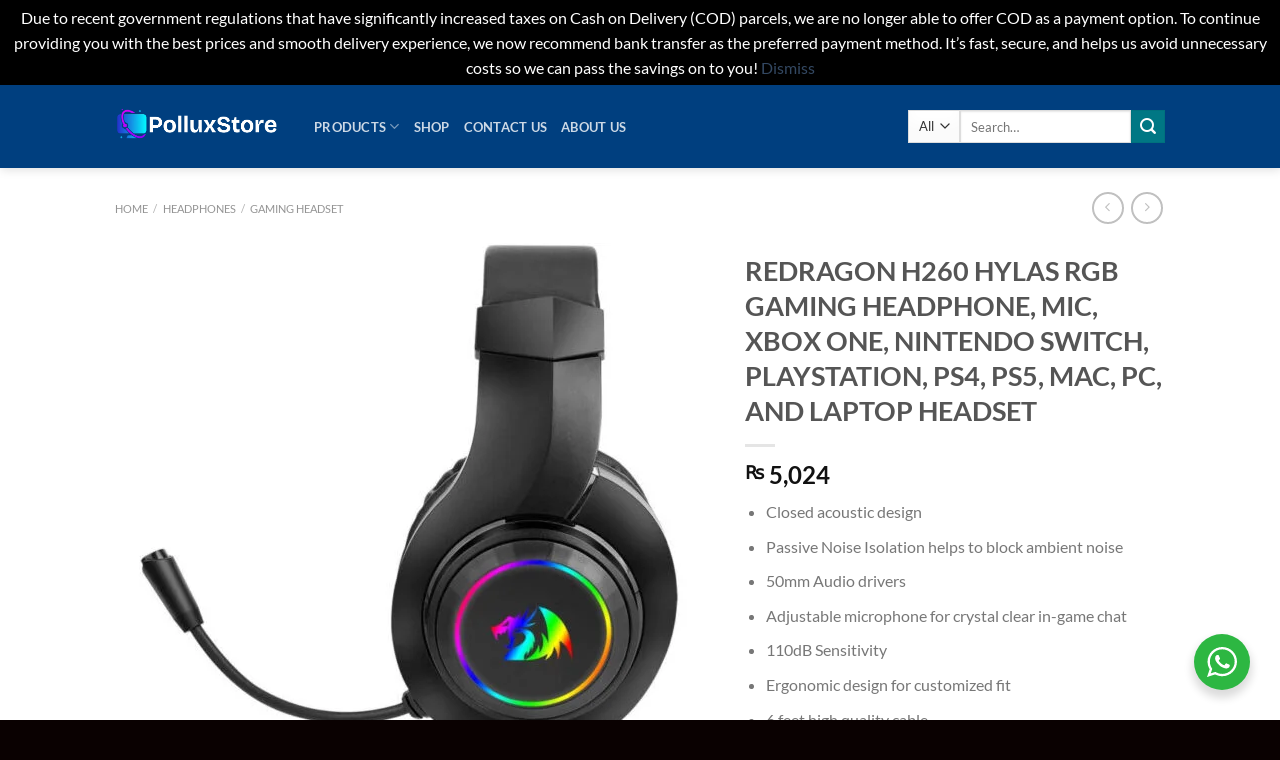

--- FILE ---
content_type: text/html; charset=UTF-8
request_url: https://polluxgamestore.com/product/redragon-h260-hylas-rgb-gaming-headphone-mic-xbox-one-nintendo-switch-playstation-ps4-ps5-mac-pc-and-laptop-headset/
body_size: 49483
content:
<!DOCTYPE html>
<html lang="en-US" class="loading-site no-js">
<head>
	<meta charset="UTF-8" />
	<link rel="profile" href="http://gmpg.org/xfn/11" />
	<link rel="pingback" href="https://polluxgamestore.com/xmlrpc.php" />

	<script>(function(html){html.className = html.className.replace(/\bno-js\b/,'js')})(document.documentElement);</script>
<meta name='robots' content='index, follow, max-image-preview:large, max-snippet:-1, max-video-preview:-1' />
	<style>img:is([sizes="auto" i], [sizes^="auto," i]) { contain-intrinsic-size: 3000px 1500px }</style>
	<meta name="viewport" content="width=device-width, initial-scale=1" />
	<!-- This site is optimized with the Yoast SEO plugin v26.0 - https://yoast.com/wordpress/plugins/seo/ -->
	<title>REDRAGON H260 HYLAS RGB GAMING HEADPHONE, MIC, XBOX ONE, NINTENDO SWITCH, PLAYSTATION, PS4, PS5, MAC, PC, AND LAPTOP HEADSET | Pollux PC Game Store</title>
	<meta name="description" content="Closed acoustic design  Passive Noise Isolation helps to block ambient noise  50mm Audio drivers  Adjustable microphone for crystal clear in-game chat  110dB Sensitivity  Ergonomic design for customized fit  6 feet high quality cable  Gold plated corrosion free 3.5mm Audio jack,3.5mm Mic jack &amp; USB-A connector  Multi-Platform compatible with Xbox One, PlayStation, PS3, PS4, PS5, MAC, PC, Laptop, Nintendo Switch (audio only) | REDRAGON H260 HYLAS RGB GAMING HEADPHONE, MIC, XBOX ONE, NINTENDO SWITCH, PLAYSTATION, PS4, PS5, MAC, PC, AND LAPTOP HEADSET" />
	<link rel="canonical" href="https://polluxgamestore.com/product/redragon-h260-hylas-rgb-gaming-headphone-mic-xbox-one-nintendo-switch-playstation-ps4-ps5-mac-pc-and-laptop-headset/" />
	<meta property="og:locale" content="en_US" />
	<meta property="og:type" content="article" />
	<meta property="og:title" content="REDRAGON H260 HYLAS RGB GAMING HEADPHONE, MIC, XBOX ONE, NINTENDO SWITCH, PLAYSTATION, PS4, PS5, MAC, PC, AND LAPTOP HEADSET | Pollux PC Game Store" />
	<meta property="og:description" content="Closed acoustic design  Passive Noise Isolation helps to block ambient noise  50mm Audio drivers  Adjustable microphone for crystal clear in-game chat  110dB Sensitivity  Ergonomic design for customized fit  6 feet high quality cable  Gold plated corrosion free 3.5mm Audio jack,3.5mm Mic jack &amp; USB-A connector  Multi-Platform compatible with Xbox One, PlayStation, PS3, PS4, PS5, MAC, PC, Laptop, Nintendo Switch (audio only) | REDRAGON H260 HYLAS RGB GAMING HEADPHONE, MIC, XBOX ONE, NINTENDO SWITCH, PLAYSTATION, PS4, PS5, MAC, PC, AND LAPTOP HEADSET" />
	<meta property="og:url" content="https://polluxgamestore.com/product/redragon-h260-hylas-rgb-gaming-headphone-mic-xbox-one-nintendo-switch-playstation-ps4-ps5-mac-pc-and-laptop-headset/" />
	<meta property="og:site_name" content="Pollux PC Game Store" />
	<meta property="article:publisher" content="https://www.facebook.com/PolluxStorePK" />
	<meta property="article:modified_time" content="2025-02-24T07:39:03+00:00" />
	<meta property="og:image" content="https://polluxgamestore.com/wp-content/uploads/2022/04/61IQD5UWU3L._AC_SL1500_2048x2048.jpg" />
	<meta property="og:image:width" content="800" />
	<meta property="og:image:height" content="800" />
	<meta property="og:image:type" content="image/jpeg" />
	<meta name="twitter:label1" content="Est. reading time" />
	<meta name="twitter:data1" content="1 minute" />
	<script type="application/ld+json" class="yoast-schema-graph">{"@context":"https://schema.org","@graph":[{"@type":"WebPage","@id":"https://polluxgamestore.com/product/redragon-h260-hylas-rgb-gaming-headphone-mic-xbox-one-nintendo-switch-playstation-ps4-ps5-mac-pc-and-laptop-headset/","url":"https://polluxgamestore.com/product/redragon-h260-hylas-rgb-gaming-headphone-mic-xbox-one-nintendo-switch-playstation-ps4-ps5-mac-pc-and-laptop-headset/","name":"REDRAGON H260 HYLAS RGB GAMING HEADPHONE, MIC, XBOX ONE, NINTENDO SWITCH, PLAYSTATION, PS4, PS5, MAC, PC, AND LAPTOP HEADSET | Pollux PC Game Store","isPartOf":{"@id":"https://polluxgamestore.com/#website"},"primaryImageOfPage":{"@id":"https://polluxgamestore.com/product/redragon-h260-hylas-rgb-gaming-headphone-mic-xbox-one-nintendo-switch-playstation-ps4-ps5-mac-pc-and-laptop-headset/#primaryimage"},"image":{"@id":"https://polluxgamestore.com/product/redragon-h260-hylas-rgb-gaming-headphone-mic-xbox-one-nintendo-switch-playstation-ps4-ps5-mac-pc-and-laptop-headset/#primaryimage"},"thumbnailUrl":"https://polluxgamestore.com/wp-content/uploads/2022/04/61IQD5UWU3L._AC_SL1500_2048x2048.jpg","datePublished":"2022-04-03T17:46:08+00:00","dateModified":"2025-02-24T07:39:03+00:00","description":"Closed acoustic design Passive Noise Isolation helps to block ambient noise 50mm Audio drivers Adjustable microphone for crystal clear in-game chat 110dB Sensitivity Ergonomic design for customized fit 6 feet high quality cable Gold plated corrosion free 3.5mm Audio jack,3.5mm Mic jack &amp; USB-A connector Multi-Platform compatible with Xbox One, PlayStation, PS3, PS4, PS5, MAC, PC, Laptop, Nintendo Switch (audio only) | REDRAGON H260 HYLAS RGB GAMING HEADPHONE, MIC, XBOX ONE, NINTENDO SWITCH, PLAYSTATION, PS4, PS5, MAC, PC, AND LAPTOP HEADSET","breadcrumb":{"@id":"https://polluxgamestore.com/product/redragon-h260-hylas-rgb-gaming-headphone-mic-xbox-one-nintendo-switch-playstation-ps4-ps5-mac-pc-and-laptop-headset/#breadcrumb"},"inLanguage":"en-US","potentialAction":[{"@type":"ReadAction","target":["https://polluxgamestore.com/product/redragon-h260-hylas-rgb-gaming-headphone-mic-xbox-one-nintendo-switch-playstation-ps4-ps5-mac-pc-and-laptop-headset/"]}]},{"@type":"ImageObject","inLanguage":"en-US","@id":"https://polluxgamestore.com/product/redragon-h260-hylas-rgb-gaming-headphone-mic-xbox-one-nintendo-switch-playstation-ps4-ps5-mac-pc-and-laptop-headset/#primaryimage","url":"https://polluxgamestore.com/wp-content/uploads/2022/04/61IQD5UWU3L._AC_SL1500_2048x2048.jpg","contentUrl":"https://polluxgamestore.com/wp-content/uploads/2022/04/61IQD5UWU3L._AC_SL1500_2048x2048.jpg","width":800,"height":800},{"@type":"BreadcrumbList","@id":"https://polluxgamestore.com/product/redragon-h260-hylas-rgb-gaming-headphone-mic-xbox-one-nintendo-switch-playstation-ps4-ps5-mac-pc-and-laptop-headset/#breadcrumb","itemListElement":[{"@type":"ListItem","position":1,"name":"Home","item":"https://polluxgamestore.com/"},{"@type":"ListItem","position":2,"name":"Shop","item":"https://polluxgamestore.com/shop/"},{"@type":"ListItem","position":3,"name":"REDRAGON H260 HYLAS RGB GAMING HEADPHONE, MIC, XBOX ONE, NINTENDO SWITCH, PLAYSTATION, PS4, PS5, MAC, PC, AND LAPTOP HEADSET"}]},{"@type":"WebSite","@id":"https://polluxgamestore.com/#website","url":"https://polluxgamestore.com/","name":"Pollux PC Game Store","description":"Best Online PC Store in Pakistan","publisher":{"@id":"https://polluxgamestore.com/#organization"},"potentialAction":[{"@type":"SearchAction","target":{"@type":"EntryPoint","urlTemplate":"https://polluxgamestore.com/?s={search_term_string}"},"query-input":{"@type":"PropertyValueSpecification","valueRequired":true,"valueName":"search_term_string"}}],"inLanguage":"en-US"},{"@type":"Organization","@id":"https://polluxgamestore.com/#organization","name":"Pollux PC Game Store","url":"https://polluxgamestore.com/","logo":{"@type":"ImageObject","inLanguage":"en-US","@id":"https://polluxgamestore.com/#/schema/logo/image/","url":"https://polluxgamestore.com/wp-content/uploads/2022/04/pollux-game-store.jpg","contentUrl":"https://polluxgamestore.com/wp-content/uploads/2022/04/pollux-game-store.jpg","width":500,"height":500,"caption":"Pollux PC Game Store"},"image":{"@id":"https://polluxgamestore.com/#/schema/logo/image/"},"sameAs":["https://www.facebook.com/PolluxStorePK","https://www.instagram.com/polluxgamingstore"]}]}</script>
	<!-- / Yoast SEO plugin. -->


<link rel='dns-prefetch' href='//www.googletagmanager.com' />
<link rel='dns-prefetch' href='//cdnjs.cloudflare.com' />
<link rel='prefetch' href='https://polluxgamestore.com/wp-content/themes/flatsome/assets/js/flatsome.js?ver=e1ad26bd5672989785e1' />
<link rel='prefetch' href='https://polluxgamestore.com/wp-content/themes/flatsome/assets/js/chunk.slider.js?ver=3.19.12' />
<link rel='prefetch' href='https://polluxgamestore.com/wp-content/themes/flatsome/assets/js/chunk.popups.js?ver=3.19.12' />
<link rel='prefetch' href='https://polluxgamestore.com/wp-content/themes/flatsome/assets/js/chunk.tooltips.js?ver=3.19.12' />
<link rel='prefetch' href='https://polluxgamestore.com/wp-content/themes/flatsome/assets/js/woocommerce.js?ver=dd6035ce106022a74757' />
<link rel="alternate" type="application/rss+xml" title="Pollux PC Game Store &raquo; Feed" href="https://polluxgamestore.com/feed/" />
<link rel="alternate" type="application/rss+xml" title="Pollux PC Game Store &raquo; Comments Feed" href="https://polluxgamestore.com/comments/feed/" />
<link rel="alternate" type="application/rss+xml" title="Pollux PC Game Store &raquo; REDRAGON H260 HYLAS RGB GAMING HEADPHONE, MIC, XBOX ONE, NINTENDO SWITCH, PLAYSTATION, PS4, PS5, MAC, PC, AND LAPTOP HEADSET Comments Feed" href="https://polluxgamestore.com/product/redragon-h260-hylas-rgb-gaming-headphone-mic-xbox-one-nintendo-switch-playstation-ps4-ps5-mac-pc-and-laptop-headset/feed/" />
<script type="text/javascript">
/* <![CDATA[ */
window._wpemojiSettings = {"baseUrl":"https:\/\/s.w.org\/images\/core\/emoji\/16.0.1\/72x72\/","ext":".png","svgUrl":"https:\/\/s.w.org\/images\/core\/emoji\/16.0.1\/svg\/","svgExt":".svg","source":{"concatemoji":"https:\/\/polluxgamestore.com\/wp-includes\/js\/wp-emoji-release.min.js?ver=6.8.3"}};
/*! This file is auto-generated */
!function(s,n){var o,i,e;function c(e){try{var t={supportTests:e,timestamp:(new Date).valueOf()};sessionStorage.setItem(o,JSON.stringify(t))}catch(e){}}function p(e,t,n){e.clearRect(0,0,e.canvas.width,e.canvas.height),e.fillText(t,0,0);var t=new Uint32Array(e.getImageData(0,0,e.canvas.width,e.canvas.height).data),a=(e.clearRect(0,0,e.canvas.width,e.canvas.height),e.fillText(n,0,0),new Uint32Array(e.getImageData(0,0,e.canvas.width,e.canvas.height).data));return t.every(function(e,t){return e===a[t]})}function u(e,t){e.clearRect(0,0,e.canvas.width,e.canvas.height),e.fillText(t,0,0);for(var n=e.getImageData(16,16,1,1),a=0;a<n.data.length;a++)if(0!==n.data[a])return!1;return!0}function f(e,t,n,a){switch(t){case"flag":return n(e,"\ud83c\udff3\ufe0f\u200d\u26a7\ufe0f","\ud83c\udff3\ufe0f\u200b\u26a7\ufe0f")?!1:!n(e,"\ud83c\udde8\ud83c\uddf6","\ud83c\udde8\u200b\ud83c\uddf6")&&!n(e,"\ud83c\udff4\udb40\udc67\udb40\udc62\udb40\udc65\udb40\udc6e\udb40\udc67\udb40\udc7f","\ud83c\udff4\u200b\udb40\udc67\u200b\udb40\udc62\u200b\udb40\udc65\u200b\udb40\udc6e\u200b\udb40\udc67\u200b\udb40\udc7f");case"emoji":return!a(e,"\ud83e\udedf")}return!1}function g(e,t,n,a){var r="undefined"!=typeof WorkerGlobalScope&&self instanceof WorkerGlobalScope?new OffscreenCanvas(300,150):s.createElement("canvas"),o=r.getContext("2d",{willReadFrequently:!0}),i=(o.textBaseline="top",o.font="600 32px Arial",{});return e.forEach(function(e){i[e]=t(o,e,n,a)}),i}function t(e){var t=s.createElement("script");t.src=e,t.defer=!0,s.head.appendChild(t)}"undefined"!=typeof Promise&&(o="wpEmojiSettingsSupports",i=["flag","emoji"],n.supports={everything:!0,everythingExceptFlag:!0},e=new Promise(function(e){s.addEventListener("DOMContentLoaded",e,{once:!0})}),new Promise(function(t){var n=function(){try{var e=JSON.parse(sessionStorage.getItem(o));if("object"==typeof e&&"number"==typeof e.timestamp&&(new Date).valueOf()<e.timestamp+604800&&"object"==typeof e.supportTests)return e.supportTests}catch(e){}return null}();if(!n){if("undefined"!=typeof Worker&&"undefined"!=typeof OffscreenCanvas&&"undefined"!=typeof URL&&URL.createObjectURL&&"undefined"!=typeof Blob)try{var e="postMessage("+g.toString()+"("+[JSON.stringify(i),f.toString(),p.toString(),u.toString()].join(",")+"));",a=new Blob([e],{type:"text/javascript"}),r=new Worker(URL.createObjectURL(a),{name:"wpTestEmojiSupports"});return void(r.onmessage=function(e){c(n=e.data),r.terminate(),t(n)})}catch(e){}c(n=g(i,f,p,u))}t(n)}).then(function(e){for(var t in e)n.supports[t]=e[t],n.supports.everything=n.supports.everything&&n.supports[t],"flag"!==t&&(n.supports.everythingExceptFlag=n.supports.everythingExceptFlag&&n.supports[t]);n.supports.everythingExceptFlag=n.supports.everythingExceptFlag&&!n.supports.flag,n.DOMReady=!1,n.readyCallback=function(){n.DOMReady=!0}}).then(function(){return e}).then(function(){var e;n.supports.everything||(n.readyCallback(),(e=n.source||{}).concatemoji?t(e.concatemoji):e.wpemoji&&e.twemoji&&(t(e.twemoji),t(e.wpemoji)))}))}((window,document),window._wpemojiSettings);
/* ]]> */
</script>

<style id='wp-emoji-styles-inline-css' type='text/css'>

	img.wp-smiley, img.emoji {
		display: inline !important;
		border: none !important;
		box-shadow: none !important;
		height: 1em !important;
		width: 1em !important;
		margin: 0 0.07em !important;
		vertical-align: -0.1em !important;
		background: none !important;
		padding: 0 !important;
	}
</style>
<style id='wp-block-library-inline-css' type='text/css'>
:root{--wp-admin-theme-color:#007cba;--wp-admin-theme-color--rgb:0,124,186;--wp-admin-theme-color-darker-10:#006ba1;--wp-admin-theme-color-darker-10--rgb:0,107,161;--wp-admin-theme-color-darker-20:#005a87;--wp-admin-theme-color-darker-20--rgb:0,90,135;--wp-admin-border-width-focus:2px;--wp-block-synced-color:#7a00df;--wp-block-synced-color--rgb:122,0,223;--wp-bound-block-color:var(--wp-block-synced-color)}@media (min-resolution:192dpi){:root{--wp-admin-border-width-focus:1.5px}}.wp-element-button{cursor:pointer}:root{--wp--preset--font-size--normal:16px;--wp--preset--font-size--huge:42px}:root .has-very-light-gray-background-color{background-color:#eee}:root .has-very-dark-gray-background-color{background-color:#313131}:root .has-very-light-gray-color{color:#eee}:root .has-very-dark-gray-color{color:#313131}:root .has-vivid-green-cyan-to-vivid-cyan-blue-gradient-background{background:linear-gradient(135deg,#00d084,#0693e3)}:root .has-purple-crush-gradient-background{background:linear-gradient(135deg,#34e2e4,#4721fb 50%,#ab1dfe)}:root .has-hazy-dawn-gradient-background{background:linear-gradient(135deg,#faaca8,#dad0ec)}:root .has-subdued-olive-gradient-background{background:linear-gradient(135deg,#fafae1,#67a671)}:root .has-atomic-cream-gradient-background{background:linear-gradient(135deg,#fdd79a,#004a59)}:root .has-nightshade-gradient-background{background:linear-gradient(135deg,#330968,#31cdcf)}:root .has-midnight-gradient-background{background:linear-gradient(135deg,#020381,#2874fc)}.has-regular-font-size{font-size:1em}.has-larger-font-size{font-size:2.625em}.has-normal-font-size{font-size:var(--wp--preset--font-size--normal)}.has-huge-font-size{font-size:var(--wp--preset--font-size--huge)}.has-text-align-center{text-align:center}.has-text-align-left{text-align:left}.has-text-align-right{text-align:right}#end-resizable-editor-section{display:none}.aligncenter{clear:both}.items-justified-left{justify-content:flex-start}.items-justified-center{justify-content:center}.items-justified-right{justify-content:flex-end}.items-justified-space-between{justify-content:space-between}.screen-reader-text{border:0;clip-path:inset(50%);height:1px;margin:-1px;overflow:hidden;padding:0;position:absolute;width:1px;word-wrap:normal!important}.screen-reader-text:focus{background-color:#ddd;clip-path:none;color:#444;display:block;font-size:1em;height:auto;left:5px;line-height:normal;padding:15px 23px 14px;text-decoration:none;top:5px;width:auto;z-index:100000}html :where(.has-border-color){border-style:solid}html :where([style*=border-top-color]){border-top-style:solid}html :where([style*=border-right-color]){border-right-style:solid}html :where([style*=border-bottom-color]){border-bottom-style:solid}html :where([style*=border-left-color]){border-left-style:solid}html :where([style*=border-width]){border-style:solid}html :where([style*=border-top-width]){border-top-style:solid}html :where([style*=border-right-width]){border-right-style:solid}html :where([style*=border-bottom-width]){border-bottom-style:solid}html :where([style*=border-left-width]){border-left-style:solid}html :where(img[class*=wp-image-]){height:auto;max-width:100%}:where(figure){margin:0 0 1em}html :where(.is-position-sticky){--wp-admin--admin-bar--position-offset:var(--wp-admin--admin-bar--height,0px)}@media screen and (max-width:600px){html :where(.is-position-sticky){--wp-admin--admin-bar--position-offset:0px}}
</style>
<link rel='stylesheet' id='nta-css-popup-css' href='https://polluxgamestore.com/wp-content/plugins/wp-whatsapp/assets/dist/css/style.css?ver=6.8.3' type='text/css' media='all' />
<link rel='stylesheet' id='photoswipe-css' href='https://polluxgamestore.com/wp-content/plugins/woocommerce/assets/css/photoswipe/photoswipe.min.css?ver=10.4.3' type='text/css' media='all' />
<link rel='stylesheet' id='photoswipe-default-skin-css' href='https://polluxgamestore.com/wp-content/plugins/woocommerce/assets/css/photoswipe/default-skin/default-skin.min.css?ver=10.4.3' type='text/css' media='all' />
<style id='woocommerce-inline-inline-css' type='text/css'>
.woocommerce form .form-row .required { visibility: visible; }
</style>
<link rel='stylesheet' id='ssb-ui-style-css' href='https://polluxgamestore.com/wp-content/plugins/sticky-side-buttons/assets/css/ssb-ui-style.css?ver=2.0.3' type='text/css' media='all' />
<style id='ssb-ui-style-inline-css' type='text/css'>
#ssb-btn-1756943147134{background: #000000;}
#ssb-btn-1756943147134:hover{background:rgba(0,0,0,0.9);}
#ssb-btn-1756943147134 a{color: #ffffff;}
.ssb-share-btn,.ssb-share-btn .ssb-social-popup{background:#000000;color:#ffffff}
.ssb-share-btn:hover{background:rgba(0,0,0,0.9);}
.ssb-share-btn a{color:#ffffff !important;}
#ssb-btn-1{background: #962fbf;}
#ssb-btn-1:hover{background:rgba(150,47,191,0.9);}
#ssb-btn-1 a{color: #ffffff;}

</style>
<link rel='stylesheet' id='ssb-fontawesome-frontend-css' href='https://cdnjs.cloudflare.com/ajax/libs/font-awesome/6.7.2/css/all.min.css?ver=6.7.2' type='text/css' media='all' />
<link rel='stylesheet' id='dgwt-wcas-style-css' href='https://polluxgamestore.com/wp-content/plugins/ajax-search-for-woocommerce/assets/css/style.min.css?ver=1.32.1' type='text/css' media='all' />
<link rel='stylesheet' id='pwb-styles-frontend-css' href='https://polluxgamestore.com/wp-content/plugins/perfect-woocommerce-brands/build/frontend/css/style.css?ver=3.6.3' type='text/css' media='all' />
<link rel='stylesheet' id='ekit-widget-styles-css' href='https://polluxgamestore.com/wp-content/plugins/elementskit-lite/widgets/init/assets/css/widget-styles.css?ver=3.7.3' type='text/css' media='all' />
<link rel='stylesheet' id='ekit-responsive-css' href='https://polluxgamestore.com/wp-content/plugins/elementskit-lite/widgets/init/assets/css/responsive.css?ver=3.7.3' type='text/css' media='all' />
<link rel='stylesheet' id='flatsome-main-css' href='https://polluxgamestore.com/wp-content/themes/flatsome/assets/css/flatsome.css?ver=3.19.12' type='text/css' media='all' />
<style id='flatsome-main-inline-css' type='text/css'>
@font-face {
				font-family: "fl-icons";
				font-display: block;
				src: url(https://polluxgamestore.com/wp-content/themes/flatsome/assets/css/icons/fl-icons.eot?v=3.19.12);
				src:
					url(https://polluxgamestore.com/wp-content/themes/flatsome/assets/css/icons/fl-icons.eot#iefix?v=3.19.12) format("embedded-opentype"),
					url(https://polluxgamestore.com/wp-content/themes/flatsome/assets/css/icons/fl-icons.woff2?v=3.19.12) format("woff2"),
					url(https://polluxgamestore.com/wp-content/themes/flatsome/assets/css/icons/fl-icons.ttf?v=3.19.12) format("truetype"),
					url(https://polluxgamestore.com/wp-content/themes/flatsome/assets/css/icons/fl-icons.woff?v=3.19.12) format("woff"),
					url(https://polluxgamestore.com/wp-content/themes/flatsome/assets/css/icons/fl-icons.svg?v=3.19.12#fl-icons) format("svg");
			}
</style>
<link rel='stylesheet' id='flatsome-shop-css' href='https://polluxgamestore.com/wp-content/themes/flatsome/assets/css/flatsome-shop.css?ver=3.19.12' type='text/css' media='all' />
<link rel='stylesheet' id='flatsome-style-css' href='https://polluxgamestore.com/wp-content/themes/pollux/style.css?ver=3.0' type='text/css' media='all' />
<link rel='stylesheet' id='bdt-uikit-css' href='https://polluxgamestore.com/wp-content/plugins/bdthemes-prime-slider-lite/assets/css/bdt-uikit.css?ver=3.21.7' type='text/css' media='all' />
<link rel='stylesheet' id='prime-slider-site-css' href='https://polluxgamestore.com/wp-content/plugins/bdthemes-prime-slider-lite/assets/css/prime-slider-site.css?ver=4.1.1' type='text/css' media='all' />
<script type="text/javascript" src="https://polluxgamestore.com/wp-includes/js/jquery/jquery.min.js?ver=3.7.1" id="jquery-core-js"></script>
<script type="text/javascript" src="https://polluxgamestore.com/wp-includes/js/jquery/jquery-migrate.min.js?ver=3.4.1" id="jquery-migrate-js"></script>
<script type="text/javascript" src="https://polluxgamestore.com/wp-content/plugins/woocommerce/assets/js/jquery-blockui/jquery.blockUI.min.js?ver=2.7.0-wc.10.4.3" id="wc-jquery-blockui-js" data-wp-strategy="defer"></script>
<script type="text/javascript" id="wc-add-to-cart-js-extra">
/* <![CDATA[ */
var wc_add_to_cart_params = {"ajax_url":"\/wp-admin\/admin-ajax.php","wc_ajax_url":"\/?wc-ajax=%%endpoint%%","i18n_view_cart":"View cart","cart_url":"https:\/\/polluxgamestore.com\/cart-2\/","is_cart":"","cart_redirect_after_add":"no"};
/* ]]> */
</script>
<script type="text/javascript" src="https://polluxgamestore.com/wp-content/plugins/woocommerce/assets/js/frontend/add-to-cart.min.js?ver=10.4.3" id="wc-add-to-cart-js" defer="defer" data-wp-strategy="defer"></script>
<script type="text/javascript" src="https://polluxgamestore.com/wp-content/plugins/woocommerce/assets/js/photoswipe/photoswipe.min.js?ver=4.1.1-wc.10.4.3" id="wc-photoswipe-js" defer="defer" data-wp-strategy="defer"></script>
<script type="text/javascript" src="https://polluxgamestore.com/wp-content/plugins/woocommerce/assets/js/photoswipe/photoswipe-ui-default.min.js?ver=4.1.1-wc.10.4.3" id="wc-photoswipe-ui-default-js" defer="defer" data-wp-strategy="defer"></script>
<script type="text/javascript" id="wc-single-product-js-extra">
/* <![CDATA[ */
var wc_single_product_params = {"i18n_required_rating_text":"Please select a rating","i18n_rating_options":["1 of 5 stars","2 of 5 stars","3 of 5 stars","4 of 5 stars","5 of 5 stars"],"i18n_product_gallery_trigger_text":"View full-screen image gallery","review_rating_required":"yes","flexslider":{"rtl":false,"animation":"slide","smoothHeight":true,"directionNav":false,"controlNav":"thumbnails","slideshow":false,"animationSpeed":500,"animationLoop":false,"allowOneSlide":false},"zoom_enabled":"","zoom_options":[],"photoswipe_enabled":"1","photoswipe_options":{"shareEl":false,"closeOnScroll":false,"history":false,"hideAnimationDuration":0,"showAnimationDuration":0},"flexslider_enabled":""};
/* ]]> */
</script>
<script type="text/javascript" src="https://polluxgamestore.com/wp-content/plugins/woocommerce/assets/js/frontend/single-product.min.js?ver=10.4.3" id="wc-single-product-js" defer="defer" data-wp-strategy="defer"></script>
<script type="text/javascript" src="https://polluxgamestore.com/wp-content/plugins/woocommerce/assets/js/js-cookie/js.cookie.min.js?ver=2.1.4-wc.10.4.3" id="wc-js-cookie-js" data-wp-strategy="defer"></script>

<!-- Google tag (gtag.js) snippet added by Site Kit -->
<!-- Google Analytics snippet added by Site Kit -->
<script type="text/javascript" src="https://www.googletagmanager.com/gtag/js?id=G-CVK54KKSFJ" id="google_gtagjs-js" async></script>
<script type="text/javascript" id="google_gtagjs-js-after">
/* <![CDATA[ */
window.dataLayer = window.dataLayer || [];function gtag(){dataLayer.push(arguments);}
gtag("set","linker",{"domains":["polluxgamestore.com"]});
gtag("js", new Date());
gtag("set", "developer_id.dZTNiMT", true);
gtag("config", "G-CVK54KKSFJ");
/* ]]> */
</script>
<script type="text/javascript" src="https://polluxgamestore.com/wp-content/plugins/bdthemes-prime-slider-lite/assets/js/bdt-uikit.min.js?ver=3.21.7" id="bdt-uikit-js"></script>
<link rel="https://api.w.org/" href="https://polluxgamestore.com/wp-json/" /><link rel="alternate" title="JSON" type="application/json" href="https://polluxgamestore.com/wp-json/wp/v2/product/15342" /><link rel="EditURI" type="application/rsd+xml" title="RSD" href="https://polluxgamestore.com/xmlrpc.php?rsd" />
<meta name="generator" content="WordPress 6.8.3" />
<meta name="generator" content="WooCommerce 10.4.3" />
<link rel='shortlink' href='https://polluxgamestore.com/?p=15342' />
<link rel="alternate" title="oEmbed (JSON)" type="application/json+oembed" href="https://polluxgamestore.com/wp-json/oembed/1.0/embed?url=https%3A%2F%2Fpolluxgamestore.com%2Fproduct%2Fredragon-h260-hylas-rgb-gaming-headphone-mic-xbox-one-nintendo-switch-playstation-ps4-ps5-mac-pc-and-laptop-headset%2F" />
<link rel="alternate" title="oEmbed (XML)" type="text/xml+oembed" href="https://polluxgamestore.com/wp-json/oembed/1.0/embed?url=https%3A%2F%2Fpolluxgamestore.com%2Fproduct%2Fredragon-h260-hylas-rgb-gaming-headphone-mic-xbox-one-nintendo-switch-playstation-ps4-ps5-mac-pc-and-laptop-headset%2F&#038;format=xml" />
<meta name="ti-site-data" content="[base64]" /><meta name="generator" content="Site Kit by Google 1.162.1" />		<style>
			.dgwt-wcas-ico-magnifier,.dgwt-wcas-ico-magnifier-handler{max-width:20px}.dgwt-wcas-search-wrapp{max-width:600px}		</style>
			<noscript><style>.woocommerce-product-gallery{ opacity: 1 !important; }</style></noscript>
	
<!-- Google AdSense meta tags added by Site Kit -->
<meta name="google-adsense-platform-account" content="ca-host-pub-2644536267352236">
<meta name="google-adsense-platform-domain" content="sitekit.withgoogle.com">
<!-- End Google AdSense meta tags added by Site Kit -->
<meta name="generator" content="Elementor 3.33.4; features: additional_custom_breakpoints; settings: css_print_method-external, google_font-enabled, font_display-auto">
<style type="text/css" id="filter-everything-inline-css">.wpc-orderby-select{width:100%}.wpc-filters-open-button-container{display:none}.wpc-debug-message{padding:16px;font-size:14px;border:1px dashed #ccc;margin-bottom:20px}.wpc-debug-title{visibility:hidden}.wpc-button-inner,.wpc-chip-content{display:flex;align-items:center}.wpc-icon-html-wrapper{position:relative;margin-right:10px;top:2px}.wpc-icon-html-wrapper span{display:block;height:1px;width:18px;border-radius:3px;background:#2c2d33;margin-bottom:4px;position:relative}span.wpc-icon-line-1:after,span.wpc-icon-line-2:after,span.wpc-icon-line-3:after{content:"";display:block;width:3px;height:3px;border:1px solid #2c2d33;background-color:#fff;position:absolute;top:-2px;box-sizing:content-box}span.wpc-icon-line-3:after{border-radius:50%;left:2px}span.wpc-icon-line-1:after{border-radius:50%;left:5px}span.wpc-icon-line-2:after{border-radius:50%;left:12px}body .wpc-filters-open-button-container a.wpc-filters-open-widget,body .wpc-filters-open-button-container a.wpc-open-close-filters-button{display:inline-block;text-align:left;border:1px solid #2c2d33;border-radius:2px;line-height:1.5;padding:7px 12px;background-color:transparent;color:#2c2d33;box-sizing:border-box;text-decoration:none!important;font-weight:400;transition:none;position:relative}@media screen and (max-width:768px){.wpc_show_bottom_widget .wpc-filters-open-button-container,.wpc_show_open_close_button .wpc-filters-open-button-container{display:block}.wpc_show_bottom_widget .wpc-filters-open-button-container{margin-top:1em;margin-bottom:1em}}</style>
			<style>
				.e-con.e-parent:nth-of-type(n+4):not(.e-lazyloaded):not(.e-no-lazyload),
				.e-con.e-parent:nth-of-type(n+4):not(.e-lazyloaded):not(.e-no-lazyload) * {
					background-image: none !important;
				}
				@media screen and (max-height: 1024px) {
					.e-con.e-parent:nth-of-type(n+3):not(.e-lazyloaded):not(.e-no-lazyload),
					.e-con.e-parent:nth-of-type(n+3):not(.e-lazyloaded):not(.e-no-lazyload) * {
						background-image: none !important;
					}
				}
				@media screen and (max-height: 640px) {
					.e-con.e-parent:nth-of-type(n+2):not(.e-lazyloaded):not(.e-no-lazyload),
					.e-con.e-parent:nth-of-type(n+2):not(.e-lazyloaded):not(.e-no-lazyload) * {
						background-image: none !important;
					}
				}
			</style>
			<link rel="icon" href="https://polluxgamestore.com/wp-content/uploads/2021/12/cropped-Pollux-logo-updated-32x32.png" sizes="32x32" />
<link rel="icon" href="https://polluxgamestore.com/wp-content/uploads/2021/12/cropped-Pollux-logo-updated-192x192.png" sizes="192x192" />
<link rel="apple-touch-icon" href="https://polluxgamestore.com/wp-content/uploads/2021/12/cropped-Pollux-logo-updated-180x180.png" />
<meta name="msapplication-TileImage" content="https://polluxgamestore.com/wp-content/uploads/2021/12/cropped-Pollux-logo-updated-270x270.png" />
<style id="custom-css" type="text/css">:root {--primary-color: #11519B;--fs-color-primary: #11519B;--fs-color-secondary: #007784;--fs-color-success: #7a9c59;--fs-color-alert: #b20000;--fs-experimental-link-color: #334862;--fs-experimental-link-color-hover: #111;}.tooltipster-base {--tooltip-color: #fff;--tooltip-bg-color: #000;}.off-canvas-right .mfp-content, .off-canvas-left .mfp-content {--drawer-width: 300px;}.off-canvas .mfp-content.off-canvas-cart {--drawer-width: 360px;}.sticky-add-to-cart--active, #wrapper,#main,#main.dark{background-color: #ffffff}.header-main{height: 83px}#logo img{max-height: 83px}#logo{width:169px;}.header-bottom{min-height: 10px}.header-top{min-height: 20px}.transparent .header-main{height: 30px}.transparent #logo img{max-height: 30px}.has-transparent + .page-title:first-of-type,.has-transparent + #main > .page-title,.has-transparent + #main > div > .page-title,.has-transparent + #main .page-header-wrapper:first-of-type .page-title{padding-top: 30px;}.header.show-on-scroll,.stuck .header-main{height:70px!important}.stuck #logo img{max-height: 70px!important}.search-form{ width: 100%;}.header-bg-color {background-color: #003f7f}.header-bottom {background-color: #f1f1f1}.header-main .nav > li > a{line-height: 16px }.stuck .header-main .nav > li > a{line-height: 50px }.header-bottom-nav > li > a{line-height: 52px }@media (max-width: 549px) {.header-main{height: 70px}#logo img{max-height: 70px}}.nav-dropdown-has-arrow.nav-dropdown-has-border li.has-dropdown:before{border-bottom-color: #11519b;}.nav .nav-dropdown{border-color: #11519b }.nav-dropdown{border-radius:15px}.nav-dropdown{font-size:100%}.nav-dropdown-has-arrow li.has-dropdown:after{border-bottom-color: #FFFFFF;}.nav .nav-dropdown{background-color: #FFFFFF}body{font-family: Lato, sans-serif;}body {font-weight: 400;font-style: normal;}.nav > li > a {font-family: Lato, sans-serif;}.mobile-sidebar-levels-2 .nav > li > ul > li > a {font-family: Lato, sans-serif;}.nav > li > a,.mobile-sidebar-levels-2 .nav > li > ul > li > a {font-weight: 700;font-style: normal;}h1,h2,h3,h4,h5,h6,.heading-font, .off-canvas-center .nav-sidebar.nav-vertical > li > a{font-family: Lato, sans-serif;}h1,h2,h3,h4,h5,h6,.heading-font,.banner h1,.banner h2 {font-weight: 700;font-style: normal;}.alt-font{font-family: "Dancing Script", sans-serif;}.alt-font {font-weight: 400!important;font-style: normal!important;}.shop-page-title.featured-title .title-overlay{background-color: #003f7f;}@media screen and (min-width: 550px){.products .box-vertical .box-image{min-width: 400px!important;width: 400px!important;}}.footer-1{background-color: #ff1c58}.footer-2{background-color: #003f7f}.absolute-footer, html{background-color: #0a0101}.page-title-small + main .product-container > .row{padding-top:0;}.nav-vertical-fly-out > li + li {border-top-width: 1px; border-top-style: solid;}.label-new.menu-item > a:after{content:"New";}.label-hot.menu-item > a:after{content:"Hot";}.label-sale.menu-item > a:after{content:"Sale";}.label-popular.menu-item > a:after{content:"Popular";}</style><style id="kirki-inline-styles">/* latin-ext */
@font-face {
  font-family: 'Lato';
  font-style: normal;
  font-weight: 400;
  font-display: swap;
  src: url(https://polluxgamestore.com/wp-content/fonts/lato/S6uyw4BMUTPHjxAwXjeu.woff2) format('woff2');
  unicode-range: U+0100-02BA, U+02BD-02C5, U+02C7-02CC, U+02CE-02D7, U+02DD-02FF, U+0304, U+0308, U+0329, U+1D00-1DBF, U+1E00-1E9F, U+1EF2-1EFF, U+2020, U+20A0-20AB, U+20AD-20C0, U+2113, U+2C60-2C7F, U+A720-A7FF;
}
/* latin */
@font-face {
  font-family: 'Lato';
  font-style: normal;
  font-weight: 400;
  font-display: swap;
  src: url(https://polluxgamestore.com/wp-content/fonts/lato/S6uyw4BMUTPHjx4wXg.woff2) format('woff2');
  unicode-range: U+0000-00FF, U+0131, U+0152-0153, U+02BB-02BC, U+02C6, U+02DA, U+02DC, U+0304, U+0308, U+0329, U+2000-206F, U+20AC, U+2122, U+2191, U+2193, U+2212, U+2215, U+FEFF, U+FFFD;
}
/* latin-ext */
@font-face {
  font-family: 'Lato';
  font-style: normal;
  font-weight: 700;
  font-display: swap;
  src: url(https://polluxgamestore.com/wp-content/fonts/lato/S6u9w4BMUTPHh6UVSwaPGR_p.woff2) format('woff2');
  unicode-range: U+0100-02BA, U+02BD-02C5, U+02C7-02CC, U+02CE-02D7, U+02DD-02FF, U+0304, U+0308, U+0329, U+1D00-1DBF, U+1E00-1E9F, U+1EF2-1EFF, U+2020, U+20A0-20AB, U+20AD-20C0, U+2113, U+2C60-2C7F, U+A720-A7FF;
}
/* latin */
@font-face {
  font-family: 'Lato';
  font-style: normal;
  font-weight: 700;
  font-display: swap;
  src: url(https://polluxgamestore.com/wp-content/fonts/lato/S6u9w4BMUTPHh6UVSwiPGQ.woff2) format('woff2');
  unicode-range: U+0000-00FF, U+0131, U+0152-0153, U+02BB-02BC, U+02C6, U+02DA, U+02DC, U+0304, U+0308, U+0329, U+2000-206F, U+20AC, U+2122, U+2191, U+2193, U+2212, U+2215, U+FEFF, U+FFFD;
}/* vietnamese */
@font-face {
  font-family: 'Dancing Script';
  font-style: normal;
  font-weight: 400;
  font-display: swap;
  src: url(https://polluxgamestore.com/wp-content/fonts/dancing-script/If2cXTr6YS-zF4S-kcSWSVi_sxjsohD9F50Ruu7BMSo3Rep8ltA.woff2) format('woff2');
  unicode-range: U+0102-0103, U+0110-0111, U+0128-0129, U+0168-0169, U+01A0-01A1, U+01AF-01B0, U+0300-0301, U+0303-0304, U+0308-0309, U+0323, U+0329, U+1EA0-1EF9, U+20AB;
}
/* latin-ext */
@font-face {
  font-family: 'Dancing Script';
  font-style: normal;
  font-weight: 400;
  font-display: swap;
  src: url(https://polluxgamestore.com/wp-content/fonts/dancing-script/If2cXTr6YS-zF4S-kcSWSVi_sxjsohD9F50Ruu7BMSo3ROp8ltA.woff2) format('woff2');
  unicode-range: U+0100-02BA, U+02BD-02C5, U+02C7-02CC, U+02CE-02D7, U+02DD-02FF, U+0304, U+0308, U+0329, U+1D00-1DBF, U+1E00-1E9F, U+1EF2-1EFF, U+2020, U+20A0-20AB, U+20AD-20C0, U+2113, U+2C60-2C7F, U+A720-A7FF;
}
/* latin */
@font-face {
  font-family: 'Dancing Script';
  font-style: normal;
  font-weight: 400;
  font-display: swap;
  src: url(https://polluxgamestore.com/wp-content/fonts/dancing-script/If2cXTr6YS-zF4S-kcSWSVi_sxjsohD9F50Ruu7BMSo3Sup8.woff2) format('woff2');
  unicode-range: U+0000-00FF, U+0131, U+0152-0153, U+02BB-02BC, U+02C6, U+02DA, U+02DC, U+0304, U+0308, U+0329, U+2000-206F, U+20AC, U+2122, U+2191, U+2193, U+2212, U+2215, U+FEFF, U+FFFD;
}</style></head>

<body class="wp-singular product-template-default single single-product postid-15342 wp-theme-flatsome wp-child-theme-pollux theme-flatsome woocommerce woocommerce-page woocommerce-demo-store woocommerce-no-js header-shadow lightbox nav-dropdown-has-arrow nav-dropdown-has-shadow nav-dropdown-has-border mobile-submenu-slide mobile-submenu-slide-levels-2 wpc_show_open_close_button elementor-default elementor-kit-29716">

<p role="complementary" aria-label="Store notice" class="woocommerce-store-notice demo_store" data-notice-id="f9fb4adb9c7e4882a875a80f87ea923c" style="display:none;">Due to recent government regulations that have significantly increased taxes on Cash on Delivery (COD) parcels, we are no longer able to offer COD as a payment option.

To continue providing you with the best prices and smooth delivery experience, we now recommend bank transfer as the preferred payment method. It’s fast, secure, and helps us avoid unnecessary costs so we can pass the savings on to you! <a role="button" href="#" class="woocommerce-store-notice__dismiss-link">Dismiss</a></p>
<a class="skip-link screen-reader-text" href="#main">Skip to content</a>

<div id="wrapper">

	
	<header id="header" class="header has-sticky sticky-jump">
		<div class="header-wrapper">
			<div id="masthead" class="header-main nav-dark">
      <div class="header-inner flex-row container logo-left medium-logo-center" role="navigation">

          <!-- Logo -->
          <div id="logo" class="flex-col logo">
            
<!-- Header logo -->
<a href="https://polluxgamestore.com/" title="Pollux PC Game Store - Best Online PC Store in Pakistan" rel="home">
		<img fetchpriority="high" width="672" height="169" src="https://polluxgamestore.com/wp-content/uploads/2024/12/Pollux-Store-Logo.png" class="header_logo header-logo" alt="Pollux PC Game Store"/><img  width="672" height="169" src="https://polluxgamestore.com/wp-content/uploads/2024/12/Pollux-Store-Logo.png" class="header-logo-dark" alt="Pollux PC Game Store"/></a>
          </div>

          <!-- Mobile Left Elements -->
          <div class="flex-col show-for-medium flex-left">
            <ul class="mobile-nav nav nav-left ">
              <li class="nav-icon has-icon">
  		<a href="#" data-open="#main-menu" data-pos="left" data-bg="main-menu-overlay" data-color="" class="is-small" aria-label="Menu" aria-controls="main-menu" aria-expanded="false">

		  <i class="icon-menu" ></i>
		  <span class="menu-title uppercase hide-for-small">Menu</span>		</a>
	</li>
            </ul>
          </div>

          <!-- Left Elements -->
          <div class="flex-col hide-for-medium flex-left
            flex-grow">
            <ul class="header-nav header-nav-main nav nav-left  nav-uppercase nav-prompts-overlay" >
              <li id="menu-item-8442" class="menu-item menu-item-type-custom menu-item-object-custom menu-item-has-children menu-item-8442 menu-item-design-default has-dropdown"><a href="#" class="nav-top-link" aria-expanded="false" aria-haspopup="menu">Products<i class="icon-angle-down" ></i></a>
<ul class="sub-menu nav-dropdown nav-dropdown-default">
	<li id="menu-item-8464" class="menu-item menu-item-type-taxonomy menu-item-object-product_cat menu-item-has-children menu-item-8464 nav-dropdown-col"><a href="https://polluxgamestore.com/product-category/cases/">PC Cases</a>
	<ul class="sub-menu nav-column nav-dropdown-default">
		<li id="menu-item-14926" class="menu-item menu-item-type-taxonomy menu-item-object-product_cat menu-item-14926"><a href="https://polluxgamestore.com/product-category/cases/super-tower/">Super Tower</a></li>
		<li id="menu-item-14925" class="menu-item menu-item-type-taxonomy menu-item-object-product_cat menu-item-14925"><a href="https://polluxgamestore.com/product-category/cases/full-tower/">Full Tower</a></li>
		<li id="menu-item-14927" class="menu-item menu-item-type-taxonomy menu-item-object-product_cat menu-item-14927"><a href="https://polluxgamestore.com/product-category/cases/mid-tower/">Mid Tower</a></li>
		<li id="menu-item-14928" class="menu-item menu-item-type-taxonomy menu-item-object-product_cat menu-item-14928"><a href="https://polluxgamestore.com/product-category/cases/mini-tower/">Mini Tower</a></li>
	</ul>
</li>
	<li id="menu-item-15668" class="menu-item menu-item-type-custom menu-item-object-custom menu-item-has-children menu-item-15668 nav-dropdown-col"><a href="https://polluxgamestore.com/product-category/storage-solution/">Storage Solutions</a>
	<ul class="sub-menu nav-column nav-dropdown-default">
		<li id="menu-item-8448" class="menu-item menu-item-type-taxonomy menu-item-object-product_cat menu-item-8448"><a href="https://polluxgamestore.com/product-category/storage-solution/solid-state-drivessd/">Solid State Drive(SSD)</a></li>
		<li id="menu-item-15671" class="menu-item menu-item-type-taxonomy menu-item-object-product_cat menu-item-15671"><a href="https://polluxgamestore.com/product-category/storage-solution/flash-drive/">Flash Drive</a></li>
		<li id="menu-item-15669" class="menu-item menu-item-type-taxonomy menu-item-object-product_cat menu-item-has-children menu-item-15669"><a href="https://polluxgamestore.com/product-category/storage-solution/hard-drive/">Hard Drive (HDD)</a>
		<ul class="sub-menu nav-column nav-dropdown-default">
			<li id="menu-item-15670" class="menu-item menu-item-type-taxonomy menu-item-object-product_cat menu-item-15670"><a href="https://polluxgamestore.com/product-category/storage-solution/hard-drive/external-hard-drive/">External Hard Drive</a></li>
		</ul>
</li>
	</ul>
</li>
	<li id="menu-item-8459" class="menu-item menu-item-type-taxonomy menu-item-object-product_cat menu-item-has-children menu-item-8459 nav-dropdown-col"><a href="https://polluxgamestore.com/product-category/cooling-solutions/">Cooling Solutions</a>
	<ul class="sub-menu nav-column nav-dropdown-default">
		<li id="menu-item-15672" class="menu-item menu-item-type-taxonomy menu-item-object-product_cat menu-item-15672"><a href="https://polluxgamestore.com/product-category/cooling-solutions/fan-kit/">Fan Kit</a></li>
		<li id="menu-item-15673" class="menu-item menu-item-type-taxonomy menu-item-object-product_cat menu-item-15673"><a href="https://polluxgamestore.com/product-category/cooling-solutions/liquid-cooler/">Liquid Cooler</a></li>
		<li id="menu-item-15674" class="menu-item menu-item-type-taxonomy menu-item-object-product_cat menu-item-15674"><a href="https://polluxgamestore.com/product-category/cooling-solutions/air-cooler/">Air Cooler</a></li>
		<li id="menu-item-8452" class="menu-item menu-item-type-taxonomy menu-item-object-product_cat menu-item-8452"><a href="https://polluxgamestore.com/product-category/cooling-solutions/case-fans/">Case Fans</a></li>
		<li id="menu-item-8447" class="menu-item menu-item-type-taxonomy menu-item-object-product_cat menu-item-8447"><a href="https://polluxgamestore.com/product-category/cooling-solutions/thermal-paste/">Thermal Paste</a></li>
		<li id="menu-item-8460" class="menu-item menu-item-type-taxonomy menu-item-object-product_cat menu-item-8460"><a href="https://polluxgamestore.com/product-category/power-supply-psu/">Power Supply / PSU</a></li>
	</ul>
</li>
	<li id="menu-item-8457" class="menu-item menu-item-type-taxonomy menu-item-object-product_cat menu-item-8457"><a href="https://polluxgamestore.com/product-category/ram/">RAM</a></li>
	<li id="menu-item-8458" class="menu-item menu-item-type-taxonomy menu-item-object-product_cat menu-item-8458"><a href="https://polluxgamestore.com/product-category/motherboard/">Motherboards</a></li>
	<li id="menu-item-14599" class="menu-item menu-item-type-taxonomy menu-item-object-product_cat menu-item-14599"><a href="https://polluxgamestore.com/product-category/graphic-card/">Graphic Card</a></li>
	<li id="menu-item-8455" class="menu-item menu-item-type-taxonomy menu-item-object-product_cat menu-item-has-children menu-item-8455 nav-dropdown-col"><a href="https://polluxgamestore.com/product-category/gaming-chair/">Gaming Chair</a>
	<ul class="sub-menu nav-column nav-dropdown-default">
		<li id="menu-item-8450" class="menu-item menu-item-type-taxonomy menu-item-object-product_cat menu-item-8450"><a href="https://polluxgamestore.com/product-category/gaming-desk-tables/">Gaming Desk/Tables</a></li>
	</ul>
</li>
	<li id="menu-item-8443" class="menu-item menu-item-type-custom menu-item-object-custom menu-item-has-children menu-item-8443 nav-dropdown-col"><a href="#">Peripherlas</a>
	<ul class="sub-menu nav-column nav-dropdown-default">
		<li id="menu-item-8456" class="menu-item menu-item-type-taxonomy menu-item-object-product_cat menu-item-8456"><a href="https://polluxgamestore.com/product-category/monitor/">Monitor</a></li>
		<li id="menu-item-8454" class="menu-item menu-item-type-taxonomy menu-item-object-product_cat menu-item-8454"><a href="https://polluxgamestore.com/product-category/webcam/">Webcam</a></li>
		<li id="menu-item-8465" class="menu-item menu-item-type-taxonomy menu-item-object-product_cat menu-item-8465"><a href="https://polluxgamestore.com/product-category/mouse/">Mouse</a></li>
		<li id="menu-item-8462" class="menu-item menu-item-type-taxonomy menu-item-object-product_cat menu-item-8462"><a href="https://polluxgamestore.com/product-category/keyboard/">Keyboard</a></li>
		<li id="menu-item-8461" class="menu-item menu-item-type-taxonomy menu-item-object-product_cat current-product-ancestor current-menu-parent current-product-parent menu-item-8461 active"><a href="https://polluxgamestore.com/product-category/headphones/">Headphones</a></li>
	</ul>
</li>
</ul>
</li>
<li id="menu-item-14557" class="menu-item menu-item-type-post_type menu-item-object-page current_page_parent menu-item-14557 menu-item-design-default"><a href="https://polluxgamestore.com/shop/" class="nav-top-link">Shop</a></li>
<li id="menu-item-10863" class="menu-item menu-item-type-post_type menu-item-object-page menu-item-10863 menu-item-design-default"><a href="https://polluxgamestore.com/contact-us/" class="nav-top-link">Contact US</a></li>
<li id="menu-item-13356" class="menu-item menu-item-type-post_type menu-item-object-page menu-item-13356 menu-item-design-default"><a href="https://polluxgamestore.com/about-us/" class="nav-top-link">About US</a></li>
            </ul>
          </div>

          <!-- Right Elements -->
          <div class="flex-col hide-for-medium flex-right">
            <ul class="header-nav header-nav-main nav nav-right  nav-uppercase nav-prompts-overlay">
              <li class="header-search-form search-form html relative has-icon">
	<div class="header-search-form-wrapper">
		<div class="searchform-wrapper ux-search-box relative is-normal"><form role="search" method="get" class="searchform" action="https://polluxgamestore.com/">
	<div class="flex-row relative">
					<div class="flex-col search-form-categories">
				<select class="search_categories resize-select mb-0" name="product_cat"><option value="" selected='selected'>All</option><option value="adapter">Adapter</option><option value="adapter-cable">Adapter Cable</option><option value="airpods">Airpods</option><option value="amplifier-splitter">Amplifier Splitter</option><option value="arm-stand">Arm Stand</option><option value="asapter">Asapter</option><option value="audio-adapter">Audio Adapter</option><option value="bags">Bags</option><option value="bluetooth-keyboard">Bluetooth Keyboard</option><option value="bluetooth-receiver">Bluetooth Receiver</option><option value="bluetooth-speaker">Bluetooth Speaker</option><option value="bluetooth-transmitter">Bluetooth Transmitter</option><option value="bulb">Bulb</option><option value="cable-management-box">Cable Management Box</option><option value="cafule-cable">Cafule Cable</option><option value="capture-card">Capture Card</option><option value="car-charger">Car Charger</option><option value="car-remote-holder">Car Remote Holder</option><option value="card-reader">Card Reader</option><option value="cell-phones-accessories">Cell Phones &amp; Accessories</option><option value="charging-desk-lamp">Charging Desk Lamp</option><option value="charging-station">Charging Station</option><option value="cleaning-kit">Cleaning kit</option><option value="collar-mic">Collar Mic</option><option value="combo-gaming-mouse-and-keyboard">Combo Gaming Mouse And Keyboard</option><option value="connector">connector</option><option value="controller">Controller</option><option value="convertor">Convertor</option><option value="cooling-pad">Cooling Pad</option><option value="cooling-solutions">Cooling Solutions</option><option value="cpu-frame">CPU Frame</option><option value="cpu-watercooler">CPU Watercooler</option><option value="crimping-tool">Crimping Tool</option><option value="crystal-head">Crystal Head</option><option value="digital-adapter">Digital Adapter</option><option value="digital-goods-services">DIGITAL GOODS&amp;SERVICES</option><option value="displayport-cable">DisplayPort Cable</option><option value="docking-station">Docking Station</option><option value="doorbell-camera">Doorbell Camera</option><option value="dp-male-to-vga-female-converter">DP Male To VGA Female Converter</option><option value="dp-to-hdmi">Dp to HDMI</option><option value="dp-to-vga">DP TO VGA</option><option value="drawing-pad">Drawing Pad</option><option value="earphone-jack">Earphone Jack</option><option value="earphones">Earphones</option><option value="extension-board">Extension Board</option><option value="extension-cable">EXTENSION CABLE</option><option value="external-drive">External Drive</option><option value="featured">Featured</option><option value="fm-transmitter">FM Transmitter</option><option value="footrest">Footrest</option><option value="gamepad">Gamepad</option><option value="gaming-chair">Gaming Chair</option><option value="gaming-desk-tables">Gaming Desk/Tables</option><option value="gpu-support-bracket">GPU Support Bracket</option><option value="graphic-card">Graphic Card</option><option value="graphic-card-holder">Graphic Card Holder</option><option value="graphic-tablet">Graphic Tablet</option><option value="hard-drive-box">Hard Drive Box</option><option value="hard-drive-docking">Hard Drive Docking</option><option value="hard-drive-enclosure">HARD DRIVE ENCLOSURE</option><option value="hdmi-splitter">HDMI Splitter</option><option value="hdmi-switch">HDMI Switch</option><option value="hdmi-switcher">HDMI Switcher</option><option value="hdmi-to-vga-cable">HDMI to VGA Cable</option><option value="head-pillow">head pillow</option><option value="headphones">Headphones</option><option value="home-sensor">Home Sensor</option><option value="hub">HUB</option><option value="keyboard">Keyboard</option><option value="keyboard-case">keyboard Case</option><option value="lan-adapter">LAN Adapter</option><option value="lan-cable">Lan cable</option><option value="laptop">Laptop</option><option value="laptop-memory">laptop Memory</option><option value="laptop-sleeve">Laptop Sleeve</option><option value="laptop-stand">Laptop Stand</option><option value="laser-pointer">Laser Pointer</option><option value="lock">Lock</option><option value="lube">Lube</option><option value="lube-station">Lube Station</option><option value="lumbar-pillow">Lumbar Pillow</option><option value="massager">Massager</option><option value="mic">Mic</option><option value="microphone">Microphone</option><option value="mini-pc-2">Mini PC</option><option value="mini-pc">Mini PC&amp;LAPTOPS</option><option value="mobile-cooling-radiator">Mobile Cooling Radiator</option><option value="mobile-holder">Mobile Holder</option><option value="mobile-phone">MOBILE PHONE</option><option value="monitor">Monitor</option><option value="motherboard">MOTHERBOARD</option><option value="mouse">Mouse</option><option value="mouse-pad">Mouse Pad</option><option value="mousepad">Mousepad</option><option value="network-products">Network Products</option><option value="nibs">Nibs</option><option value="numeric-keypad">Numeric Keypad</option><option value="optical-cable">Optical Cable</option><option value="optical-drives">OPTICAL DRIVES</option><option value="otg-adaptor">OTG Adaptor</option><option value="cases">PC Cases</option><option value="pegboards">Pegboards</option><option value="phone-holder">Phone Holder</option><option value="power-expand">Power Expand</option><option value="power-supply-psu">Power Supply / PSU</option><option value="powerhub">PowerHub</option><option value="presenter">Presenter</option><option value="printers">Printers</option><option value="processormotherboard-combo">Processor+Motherboard Combo</option><option value="processors">Processors</option><option value="projectors-2">Projectors</option><option value="pump">Pump</option><option value="racing-wheel">Racing Wheel</option><option value="ram">RAM</option><option value="receiver">Receiver</option><option value="remote-controller">Remote Controller</option><option value="ring-light">Ring light</option><option value="riser-cable">Riser Cable</option><option value="robot-vacuum-mop">Robot Vacuum &amp; Mop</option><option value="sale">Sale!!!</option><option value="screwdriver-set">Screwdriver Set</option><option value="security-camera">Security Camera</option><option value="selfie-stick">Selfie Stick</option><option value="sensor-night-light">Sensor Night Light</option><option value="shell-case">Shell Case</option><option value="signal-booster">Signal Booster</option><option value="slot-spacing">Slot Spacing</option><option value="smart-hub">Smart Hub</option><option value="smart-light">Smart Light</option><option value="smart-switches">Smart Switches</option><option value="smart-tv-box">Smart TV Box</option><option value="smart-tv-stick">Smart TV Stick</option><option value="smartphone-gimbal">Smartphone Gimbal</option><option value="solar-powered-security-camera">solar-powered security camera</option><option value="sound-adapter">Sound Adapter</option><option value="sound-card">Sound Card</option><option value="soundcore">Soundcore</option><option value="speakers">Speakers</option><option value="splitter-cable">Splitter Cable</option><option value="splitters-and-switches">Splitters and Switches</option><option value="spotlight">Spotlight</option><option value="ssd">SSD</option><option value="ssd-case">ssd case</option><option value="ssd-enclosure">SSD Enclosure</option><option value="storage-solution">Storage Solution</option><option value="stream-deck">Stream Deck</option><option value="streaming-camera">Streaming Camera</option><option value="stylus-charging-case">Stylus Charging Case</option><option value="stylus-pen">Stylus Pen</option><option value="switch-box">Switch Box</option><option value="table-cable-organizer">Table Cable Organizer</option><option value="thermal-grease">Thermal Grease</option><option value="transmitter-and-receiver">Transmitter and Receiver</option><option value="transmitter-receiver">Transmitter/Receiver</option><option value="tripod">Tripod</option><option value="tv-video">TV &amp; Video</option><option value="uncategorized">Uncategorized</option><option value="ups">UPS</option><option value="usb">USB</option><option value="usb-card-reader">USB Card Reader</option><option value="usb-extender">USB Extender</option><option value="usb-hub">Usb Hub</option><option value="vga-cable">vga cable</option><option value="vga-splitter">VGA Splitter</option><option value="vga-to-hdmi-adapter">VGA To HDMI Adapter</option><option value="vlogging-camera">Vlogging Camera</option><option value="webcam">Webcam</option><option value="wi-fi-adapter">Wi-Fi Adapter</option><option value="wi-fi-security-cameras">Wi-Fi Security Cameras</option><option value="wifi-dash-cam">WiFi Dash Cam</option><option value="wireless-neckband">Wireless Neckband</option><option value="wireless-presenters">Wireless Presenters</option><option value="wrist-rest">Wrist Rest</option><option value="writing-tablet">Writing tablet</option></select>			</div>
						<div class="flex-col flex-grow">
			<label class="screen-reader-text" for="woocommerce-product-search-field-0">Search for:</label>
			<input type="search" id="woocommerce-product-search-field-0" class="search-field mb-0" placeholder="Search&hellip;" value="" name="s" />
			<input type="hidden" name="post_type" value="product" />
					</div>
		<div class="flex-col">
			<button type="submit" value="Search" class="ux-search-submit submit-button secondary button  icon mb-0" aria-label="Submit">
				<i class="icon-search" ></i>			</button>
		</div>
	</div>
	<div class="live-search-results text-left z-top"></div>
</form>
</div>	</div>
</li>
            </ul>
          </div>

          <!-- Mobile Right Elements -->
          <div class="flex-col show-for-medium flex-right">
            <ul class="mobile-nav nav nav-right ">
              <li class="header-search header-search-lightbox has-icon">
			<a href="#search-lightbox" aria-label="Search" data-open="#search-lightbox" data-focus="input.search-field"
		class="is-small">
		<i class="icon-search" style="font-size:16px;" ></i></a>
		
	<div id="search-lightbox" class="mfp-hide dark text-center">
		<div class="searchform-wrapper ux-search-box relative is-large"><form role="search" method="get" class="searchform" action="https://polluxgamestore.com/">
	<div class="flex-row relative">
					<div class="flex-col search-form-categories">
				<select class="search_categories resize-select mb-0" name="product_cat"><option value="" selected='selected'>All</option><option value="adapter">Adapter</option><option value="adapter-cable">Adapter Cable</option><option value="airpods">Airpods</option><option value="amplifier-splitter">Amplifier Splitter</option><option value="arm-stand">Arm Stand</option><option value="asapter">Asapter</option><option value="audio-adapter">Audio Adapter</option><option value="bags">Bags</option><option value="bluetooth-keyboard">Bluetooth Keyboard</option><option value="bluetooth-receiver">Bluetooth Receiver</option><option value="bluetooth-speaker">Bluetooth Speaker</option><option value="bluetooth-transmitter">Bluetooth Transmitter</option><option value="bulb">Bulb</option><option value="cable-management-box">Cable Management Box</option><option value="cafule-cable">Cafule Cable</option><option value="capture-card">Capture Card</option><option value="car-charger">Car Charger</option><option value="car-remote-holder">Car Remote Holder</option><option value="card-reader">Card Reader</option><option value="cell-phones-accessories">Cell Phones &amp; Accessories</option><option value="charging-desk-lamp">Charging Desk Lamp</option><option value="charging-station">Charging Station</option><option value="cleaning-kit">Cleaning kit</option><option value="collar-mic">Collar Mic</option><option value="combo-gaming-mouse-and-keyboard">Combo Gaming Mouse And Keyboard</option><option value="connector">connector</option><option value="controller">Controller</option><option value="convertor">Convertor</option><option value="cooling-pad">Cooling Pad</option><option value="cooling-solutions">Cooling Solutions</option><option value="cpu-frame">CPU Frame</option><option value="cpu-watercooler">CPU Watercooler</option><option value="crimping-tool">Crimping Tool</option><option value="crystal-head">Crystal Head</option><option value="digital-adapter">Digital Adapter</option><option value="digital-goods-services">DIGITAL GOODS&amp;SERVICES</option><option value="displayport-cable">DisplayPort Cable</option><option value="docking-station">Docking Station</option><option value="doorbell-camera">Doorbell Camera</option><option value="dp-male-to-vga-female-converter">DP Male To VGA Female Converter</option><option value="dp-to-hdmi">Dp to HDMI</option><option value="dp-to-vga">DP TO VGA</option><option value="drawing-pad">Drawing Pad</option><option value="earphone-jack">Earphone Jack</option><option value="earphones">Earphones</option><option value="extension-board">Extension Board</option><option value="extension-cable">EXTENSION CABLE</option><option value="external-drive">External Drive</option><option value="featured">Featured</option><option value="fm-transmitter">FM Transmitter</option><option value="footrest">Footrest</option><option value="gamepad">Gamepad</option><option value="gaming-chair">Gaming Chair</option><option value="gaming-desk-tables">Gaming Desk/Tables</option><option value="gpu-support-bracket">GPU Support Bracket</option><option value="graphic-card">Graphic Card</option><option value="graphic-card-holder">Graphic Card Holder</option><option value="graphic-tablet">Graphic Tablet</option><option value="hard-drive-box">Hard Drive Box</option><option value="hard-drive-docking">Hard Drive Docking</option><option value="hard-drive-enclosure">HARD DRIVE ENCLOSURE</option><option value="hdmi-splitter">HDMI Splitter</option><option value="hdmi-switch">HDMI Switch</option><option value="hdmi-switcher">HDMI Switcher</option><option value="hdmi-to-vga-cable">HDMI to VGA Cable</option><option value="head-pillow">head pillow</option><option value="headphones">Headphones</option><option value="home-sensor">Home Sensor</option><option value="hub">HUB</option><option value="keyboard">Keyboard</option><option value="keyboard-case">keyboard Case</option><option value="lan-adapter">LAN Adapter</option><option value="lan-cable">Lan cable</option><option value="laptop">Laptop</option><option value="laptop-memory">laptop Memory</option><option value="laptop-sleeve">Laptop Sleeve</option><option value="laptop-stand">Laptop Stand</option><option value="laser-pointer">Laser Pointer</option><option value="lock">Lock</option><option value="lube">Lube</option><option value="lube-station">Lube Station</option><option value="lumbar-pillow">Lumbar Pillow</option><option value="massager">Massager</option><option value="mic">Mic</option><option value="microphone">Microphone</option><option value="mini-pc-2">Mini PC</option><option value="mini-pc">Mini PC&amp;LAPTOPS</option><option value="mobile-cooling-radiator">Mobile Cooling Radiator</option><option value="mobile-holder">Mobile Holder</option><option value="mobile-phone">MOBILE PHONE</option><option value="monitor">Monitor</option><option value="motherboard">MOTHERBOARD</option><option value="mouse">Mouse</option><option value="mouse-pad">Mouse Pad</option><option value="mousepad">Mousepad</option><option value="network-products">Network Products</option><option value="nibs">Nibs</option><option value="numeric-keypad">Numeric Keypad</option><option value="optical-cable">Optical Cable</option><option value="optical-drives">OPTICAL DRIVES</option><option value="otg-adaptor">OTG Adaptor</option><option value="cases">PC Cases</option><option value="pegboards">Pegboards</option><option value="phone-holder">Phone Holder</option><option value="power-expand">Power Expand</option><option value="power-supply-psu">Power Supply / PSU</option><option value="powerhub">PowerHub</option><option value="presenter">Presenter</option><option value="printers">Printers</option><option value="processormotherboard-combo">Processor+Motherboard Combo</option><option value="processors">Processors</option><option value="projectors-2">Projectors</option><option value="pump">Pump</option><option value="racing-wheel">Racing Wheel</option><option value="ram">RAM</option><option value="receiver">Receiver</option><option value="remote-controller">Remote Controller</option><option value="ring-light">Ring light</option><option value="riser-cable">Riser Cable</option><option value="robot-vacuum-mop">Robot Vacuum &amp; Mop</option><option value="sale">Sale!!!</option><option value="screwdriver-set">Screwdriver Set</option><option value="security-camera">Security Camera</option><option value="selfie-stick">Selfie Stick</option><option value="sensor-night-light">Sensor Night Light</option><option value="shell-case">Shell Case</option><option value="signal-booster">Signal Booster</option><option value="slot-spacing">Slot Spacing</option><option value="smart-hub">Smart Hub</option><option value="smart-light">Smart Light</option><option value="smart-switches">Smart Switches</option><option value="smart-tv-box">Smart TV Box</option><option value="smart-tv-stick">Smart TV Stick</option><option value="smartphone-gimbal">Smartphone Gimbal</option><option value="solar-powered-security-camera">solar-powered security camera</option><option value="sound-adapter">Sound Adapter</option><option value="sound-card">Sound Card</option><option value="soundcore">Soundcore</option><option value="speakers">Speakers</option><option value="splitter-cable">Splitter Cable</option><option value="splitters-and-switches">Splitters and Switches</option><option value="spotlight">Spotlight</option><option value="ssd">SSD</option><option value="ssd-case">ssd case</option><option value="ssd-enclosure">SSD Enclosure</option><option value="storage-solution">Storage Solution</option><option value="stream-deck">Stream Deck</option><option value="streaming-camera">Streaming Camera</option><option value="stylus-charging-case">Stylus Charging Case</option><option value="stylus-pen">Stylus Pen</option><option value="switch-box">Switch Box</option><option value="table-cable-organizer">Table Cable Organizer</option><option value="thermal-grease">Thermal Grease</option><option value="transmitter-and-receiver">Transmitter and Receiver</option><option value="transmitter-receiver">Transmitter/Receiver</option><option value="tripod">Tripod</option><option value="tv-video">TV &amp; Video</option><option value="uncategorized">Uncategorized</option><option value="ups">UPS</option><option value="usb">USB</option><option value="usb-card-reader">USB Card Reader</option><option value="usb-extender">USB Extender</option><option value="usb-hub">Usb Hub</option><option value="vga-cable">vga cable</option><option value="vga-splitter">VGA Splitter</option><option value="vga-to-hdmi-adapter">VGA To HDMI Adapter</option><option value="vlogging-camera">Vlogging Camera</option><option value="webcam">Webcam</option><option value="wi-fi-adapter">Wi-Fi Adapter</option><option value="wi-fi-security-cameras">Wi-Fi Security Cameras</option><option value="wifi-dash-cam">WiFi Dash Cam</option><option value="wireless-neckband">Wireless Neckband</option><option value="wireless-presenters">Wireless Presenters</option><option value="wrist-rest">Wrist Rest</option><option value="writing-tablet">Writing tablet</option></select>			</div>
						<div class="flex-col flex-grow">
			<label class="screen-reader-text" for="woocommerce-product-search-field-1">Search for:</label>
			<input type="search" id="woocommerce-product-search-field-1" class="search-field mb-0" placeholder="Search&hellip;" value="" name="s" />
			<input type="hidden" name="post_type" value="product" />
					</div>
		<div class="flex-col">
			<button type="submit" value="Search" class="ux-search-submit submit-button secondary button  icon mb-0" aria-label="Submit">
				<i class="icon-search" ></i>			</button>
		</div>
	</div>
	<div class="live-search-results text-left z-top"></div>
</form>
</div>	</div>
</li>
<li class="cart-item has-icon">


		<a href="https://polluxgamestore.com/cart-2/" class="header-cart-link is-small off-canvas-toggle nav-top-link" title="Cart" data-open="#cart-popup" data-class="off-canvas-cart" data-pos="right" >

    <i class="icon-shopping-cart"
    data-icon-label="0">
  </i>
  </a>


  <!-- Cart Sidebar Popup -->
  <div id="cart-popup" class="mfp-hide">
  <div class="cart-popup-inner inner-padding cart-popup-inner--sticky">
      <div class="cart-popup-title text-center">
          <span class="heading-font uppercase">Cart</span>
          <div class="is-divider"></div>
      </div>
	  <div class="widget_shopping_cart">
		  <div class="widget_shopping_cart_content">
			  	<div class="woocommerce-mini-cart__empty-message">No products in the cart.</div>
		  </div>
	  </div>
               </div>
  </div>

</li>
            </ul>
          </div>

      </div>

      </div>

<div class="header-bg-container fill"><div class="header-bg-image fill"></div><div class="header-bg-color fill"></div></div>		</div>
	</header>

	<div class="page-title shop-page-title product-page-title">
	<div class="page-title-inner flex-row medium-flex-wrap container">
	  <div class="flex-col flex-grow medium-text-center">
	  		<div class="is-xsmall">
	<nav class="woocommerce-breadcrumb breadcrumbs uppercase"><a href="https://polluxgamestore.com">Home</a> <span class="divider">&#47;</span> <a href="https://polluxgamestore.com/product-category/headphones/">Headphones</a> <span class="divider">&#47;</span> <a href="https://polluxgamestore.com/product-category/headphones/gaming-headset/">Gaming Headset</a></nav></div>
	  </div>

	   <div class="flex-col medium-text-center">
		   	<ul class="next-prev-thumbs is-small ">         <li class="prod-dropdown has-dropdown">
               <a href="https://polluxgamestore.com/product/redragon-h710-helios-7-1-surround-sound-usb-gaming-headset-headphone-with-mic-work-with-pc-ps4-switch/"  rel="next" class="button icon is-outline circle">
                  <i class="icon-angle-left" ></i>              </a>
              <div class="nav-dropdown">
                <a title="REDRAGON H710 HELIOS 7.1 SURROUND SOUND USB GAMING HEADSET HEADPHONE, WITH MIC WORK WITH PC, PS4/SWITCH" href="https://polluxgamestore.com/product/redragon-h710-helios-7-1-surround-sound-usb-gaming-headset-headphone-with-mic-work-with-pc-ps4-switch/">
                <img width="100" height="100" src="https://polluxgamestore.com/wp-content/uploads/2022/04/Redragon-H710-Helios_2048x2048-100x100.jpg" class="attachment-woocommerce_gallery_thumbnail size-woocommerce_gallery_thumbnail wp-post-image" alt="" decoding="async" srcset="https://polluxgamestore.com/wp-content/uploads/2022/04/Redragon-H710-Helios_2048x2048-100x100.jpg 100w, https://polluxgamestore.com/wp-content/uploads/2022/04/Redragon-H710-Helios_2048x2048-400x400.jpg 400w, https://polluxgamestore.com/wp-content/uploads/2022/04/Redragon-H710-Helios_2048x2048-280x280.jpg 280w, https://polluxgamestore.com/wp-content/uploads/2022/04/Redragon-H710-Helios_2048x2048.jpg 461w" sizes="(max-width: 100px) 100vw, 100px" /></a>
              </div>
          </li>
               <li class="prod-dropdown has-dropdown">
               <a href="https://polluxgamestore.com/product/redragon-h250-theseus-wired-gaming-headset/" rel="next" class="button icon is-outline circle">
                  <i class="icon-angle-right" ></i>              </a>
              <div class="nav-dropdown">
                  <a title="REDRAGON H250 THESEUS WIRED GAMING HEADSET" href="https://polluxgamestore.com/product/redragon-h250-theseus-wired-gaming-headset/">
                  <img loading="lazy" width="100" height="100" src="https://polluxgamestore.com/wp-content/uploads/2022/04/RD-H250_wr_01_2048x2048-100x100.jpg" class="attachment-woocommerce_gallery_thumbnail size-woocommerce_gallery_thumbnail wp-post-image" alt="" decoding="async" srcset="https://polluxgamestore.com/wp-content/uploads/2022/04/RD-H250_wr_01_2048x2048-100x100.jpg 100w, https://polluxgamestore.com/wp-content/uploads/2022/04/RD-H250_wr_01_2048x2048-400x400.jpg 400w, https://polluxgamestore.com/wp-content/uploads/2022/04/RD-H250_wr_01_2048x2048-280x280.jpg 280w, https://polluxgamestore.com/wp-content/uploads/2022/04/RD-H250_wr_01_2048x2048-600x600.jpg 600w, https://polluxgamestore.com/wp-content/uploads/2022/04/RD-H250_wr_01_2048x2048.jpg 726w" sizes="(max-width: 100px) 100vw, 100px" /></a>
              </div>
          </li>
      </ul>	   </div>
	</div>
</div>

	<main id="main" class="">

	<div class="shop-container">

		
			<div class="container">
	<div class="woocommerce-notices-wrapper"></div><div class="category-filtering container text-center product-filter-row show-for-medium">
  <a href="#product-sidebar"
    data-open="#product-sidebar"
    data-pos="left"
    class="filter-button uppercase plain">
      <i class="icon-equalizer"></i>
      <strong>Filter</strong>
  </a>
</div>
</div>
<div id="product-15342" class="product type-product post-15342 status-publish first instock product_cat-gaming-headset product_cat-headphones has-post-thumbnail shipping-taxable purchasable product-type-simple">
	<div class="product-container">
  <div class="product-main">
    <div class="row content-row mb-0">

    	<div class="product-gallery col large-7">
						
<div class="product-images relative mb-half has-hover woocommerce-product-gallery woocommerce-product-gallery--with-images woocommerce-product-gallery--columns-4 images" data-columns="4">

  <div class="badge-container is-larger absolute left top z-1">

</div>

  <div class="image-tools absolute top show-on-hover right z-3">
      </div>

  <div class="woocommerce-product-gallery__wrapper product-gallery-slider slider slider-nav-small mb-half"
        data-flickity-options='{
                "cellAlign": "center",
                "wrapAround": true,
                "autoPlay": false,
                "prevNextButtons":true,
                "adaptiveHeight": true,
                "imagesLoaded": true,
                "lazyLoad": 1,
                "dragThreshold" : 15,
                "pageDots": false,
                "rightToLeft": false       }'>
    <div data-thumb="https://polluxgamestore.com/wp-content/uploads/2022/04/61IQD5UWU3L._AC_SL1500_2048x2048-100x100.jpg" data-thumb-alt="REDRAGON H260 HYLAS RGB GAMING HEADPHONE, MIC, XBOX ONE, NINTENDO SWITCH, PLAYSTATION, PS4, PS5, MAC, PC, AND LAPTOP HEADSET" data-thumb-srcset="https://polluxgamestore.com/wp-content/uploads/2022/04/61IQD5UWU3L._AC_SL1500_2048x2048-100x100.jpg 100w, https://polluxgamestore.com/wp-content/uploads/2022/04/61IQD5UWU3L._AC_SL1500_2048x2048-400x400.jpg 400w, https://polluxgamestore.com/wp-content/uploads/2022/04/61IQD5UWU3L._AC_SL1500_2048x2048-280x280.jpg 280w, https://polluxgamestore.com/wp-content/uploads/2022/04/61IQD5UWU3L._AC_SL1500_2048x2048-768x768.jpg 768w, https://polluxgamestore.com/wp-content/uploads/2022/04/61IQD5UWU3L._AC_SL1500_2048x2048-600x600.jpg 600w, https://polluxgamestore.com/wp-content/uploads/2022/04/61IQD5UWU3L._AC_SL1500_2048x2048.jpg 800w"  data-thumb-sizes="(max-width: 100px) 100vw, 100px" class="woocommerce-product-gallery__image slide first"><a href="https://polluxgamestore.com/wp-content/uploads/2022/04/61IQD5UWU3L._AC_SL1500_2048x2048.jpg"><img loading="lazy" width="600" height="600" src="https://polluxgamestore.com/wp-content/uploads/2022/04/61IQD5UWU3L._AC_SL1500_2048x2048-600x600.jpg" class="wp-post-image ux-skip-lazy" alt="REDRAGON H260 HYLAS RGB GAMING HEADPHONE, MIC, XBOX ONE, NINTENDO SWITCH, PLAYSTATION, PS4, PS5, MAC, PC, AND LAPTOP HEADSET" data-caption="" data-src="https://polluxgamestore.com/wp-content/uploads/2022/04/61IQD5UWU3L._AC_SL1500_2048x2048.jpg" data-large_image="https://polluxgamestore.com/wp-content/uploads/2022/04/61IQD5UWU3L._AC_SL1500_2048x2048.jpg" data-large_image_width="800" data-large_image_height="800" decoding="async" srcset="https://polluxgamestore.com/wp-content/uploads/2022/04/61IQD5UWU3L._AC_SL1500_2048x2048-600x600.jpg 600w, https://polluxgamestore.com/wp-content/uploads/2022/04/61IQD5UWU3L._AC_SL1500_2048x2048-400x400.jpg 400w, https://polluxgamestore.com/wp-content/uploads/2022/04/61IQD5UWU3L._AC_SL1500_2048x2048-280x280.jpg 280w, https://polluxgamestore.com/wp-content/uploads/2022/04/61IQD5UWU3L._AC_SL1500_2048x2048-768x768.jpg 768w, https://polluxgamestore.com/wp-content/uploads/2022/04/61IQD5UWU3L._AC_SL1500_2048x2048-100x100.jpg 100w, https://polluxgamestore.com/wp-content/uploads/2022/04/61IQD5UWU3L._AC_SL1500_2048x2048.jpg 800w" sizes="(max-width: 600px) 100vw, 600px" /></a></div><div data-thumb="https://polluxgamestore.com/wp-content/uploads/2022/04/71YjrSgj-FL._AC_SL1500_2048x2048-100x100.jpg" data-thumb-alt="REDRAGON H260 HYLAS RGB GAMING HEADPHONE, MIC, XBOX ONE, NINTENDO SWITCH, PLAYSTATION, PS4, PS5, MAC, PC, AND LAPTOP HEADSET - Image 2" data-thumb-srcset="https://polluxgamestore.com/wp-content/uploads/2022/04/71YjrSgj-FL._AC_SL1500_2048x2048-100x100.jpg 100w, https://polluxgamestore.com/wp-content/uploads/2022/04/71YjrSgj-FL._AC_SL1500_2048x2048-400x400.jpg 400w, https://polluxgamestore.com/wp-content/uploads/2022/04/71YjrSgj-FL._AC_SL1500_2048x2048-280x280.jpg 280w, https://polluxgamestore.com/wp-content/uploads/2022/04/71YjrSgj-FL._AC_SL1500_2048x2048-768x768.jpg 768w, https://polluxgamestore.com/wp-content/uploads/2022/04/71YjrSgj-FL._AC_SL1500_2048x2048-600x600.jpg 600w, https://polluxgamestore.com/wp-content/uploads/2022/04/71YjrSgj-FL._AC_SL1500_2048x2048.jpg 800w"  data-thumb-sizes="(max-width: 100px) 100vw, 100px" class="woocommerce-product-gallery__image slide"><a href="https://polluxgamestore.com/wp-content/uploads/2022/04/71YjrSgj-FL._AC_SL1500_2048x2048.jpg"><img loading="lazy" width="600" height="600" src="https://polluxgamestore.com/wp-content/uploads/2022/04/71YjrSgj-FL._AC_SL1500_2048x2048-600x600.jpg" class="" alt="REDRAGON H260 HYLAS RGB GAMING HEADPHONE, MIC, XBOX ONE, NINTENDO SWITCH, PLAYSTATION, PS4, PS5, MAC, PC, AND LAPTOP HEADSET - Image 2" data-caption="" data-src="https://polluxgamestore.com/wp-content/uploads/2022/04/71YjrSgj-FL._AC_SL1500_2048x2048.jpg" data-large_image="https://polluxgamestore.com/wp-content/uploads/2022/04/71YjrSgj-FL._AC_SL1500_2048x2048.jpg" data-large_image_width="800" data-large_image_height="800" decoding="async" srcset="https://polluxgamestore.com/wp-content/uploads/2022/04/71YjrSgj-FL._AC_SL1500_2048x2048-600x600.jpg 600w, https://polluxgamestore.com/wp-content/uploads/2022/04/71YjrSgj-FL._AC_SL1500_2048x2048-400x400.jpg 400w, https://polluxgamestore.com/wp-content/uploads/2022/04/71YjrSgj-FL._AC_SL1500_2048x2048-280x280.jpg 280w, https://polluxgamestore.com/wp-content/uploads/2022/04/71YjrSgj-FL._AC_SL1500_2048x2048-768x768.jpg 768w, https://polluxgamestore.com/wp-content/uploads/2022/04/71YjrSgj-FL._AC_SL1500_2048x2048-100x100.jpg 100w, https://polluxgamestore.com/wp-content/uploads/2022/04/71YjrSgj-FL._AC_SL1500_2048x2048.jpg 800w" sizes="(max-width: 600px) 100vw, 600px" /></a></div><div data-thumb="https://polluxgamestore.com/wp-content/uploads/2022/04/61z6sUXPZLL._AC_SL1500_2048x2048-100x100.jpg" data-thumb-alt="REDRAGON H260 HYLAS RGB GAMING HEADPHONE, MIC, XBOX ONE, NINTENDO SWITCH, PLAYSTATION, PS4, PS5, MAC, PC, AND LAPTOP HEADSET - Image 3" data-thumb-srcset="https://polluxgamestore.com/wp-content/uploads/2022/04/61z6sUXPZLL._AC_SL1500_2048x2048-100x100.jpg 100w, https://polluxgamestore.com/wp-content/uploads/2022/04/61z6sUXPZLL._AC_SL1500_2048x2048-400x400.jpg 400w, https://polluxgamestore.com/wp-content/uploads/2022/04/61z6sUXPZLL._AC_SL1500_2048x2048-280x280.jpg 280w, https://polluxgamestore.com/wp-content/uploads/2022/04/61z6sUXPZLL._AC_SL1500_2048x2048-768x768.jpg 768w, https://polluxgamestore.com/wp-content/uploads/2022/04/61z6sUXPZLL._AC_SL1500_2048x2048-600x600.jpg 600w, https://polluxgamestore.com/wp-content/uploads/2022/04/61z6sUXPZLL._AC_SL1500_2048x2048.jpg 800w"  data-thumb-sizes="(max-width: 100px) 100vw, 100px" class="woocommerce-product-gallery__image slide"><a href="https://polluxgamestore.com/wp-content/uploads/2022/04/61z6sUXPZLL._AC_SL1500_2048x2048.jpg"><img loading="lazy" width="600" height="600" src="https://polluxgamestore.com/wp-content/uploads/2022/04/61z6sUXPZLL._AC_SL1500_2048x2048-600x600.jpg" class="" alt="REDRAGON H260 HYLAS RGB GAMING HEADPHONE, MIC, XBOX ONE, NINTENDO SWITCH, PLAYSTATION, PS4, PS5, MAC, PC, AND LAPTOP HEADSET - Image 3" data-caption="" data-src="https://polluxgamestore.com/wp-content/uploads/2022/04/61z6sUXPZLL._AC_SL1500_2048x2048.jpg" data-large_image="https://polluxgamestore.com/wp-content/uploads/2022/04/61z6sUXPZLL._AC_SL1500_2048x2048.jpg" data-large_image_width="800" data-large_image_height="800" decoding="async" srcset="https://polluxgamestore.com/wp-content/uploads/2022/04/61z6sUXPZLL._AC_SL1500_2048x2048-600x600.jpg 600w, https://polluxgamestore.com/wp-content/uploads/2022/04/61z6sUXPZLL._AC_SL1500_2048x2048-400x400.jpg 400w, https://polluxgamestore.com/wp-content/uploads/2022/04/61z6sUXPZLL._AC_SL1500_2048x2048-280x280.jpg 280w, https://polluxgamestore.com/wp-content/uploads/2022/04/61z6sUXPZLL._AC_SL1500_2048x2048-768x768.jpg 768w, https://polluxgamestore.com/wp-content/uploads/2022/04/61z6sUXPZLL._AC_SL1500_2048x2048-100x100.jpg 100w, https://polluxgamestore.com/wp-content/uploads/2022/04/61z6sUXPZLL._AC_SL1500_2048x2048.jpg 800w" sizes="(max-width: 600px) 100vw, 600px" /></a></div>  </div>

  <div class="image-tools absolute bottom left z-3">
        <a href="#product-zoom" class="zoom-button button is-outline circle icon tooltip hide-for-small" title="Zoom">
      <i class="icon-expand" ></i>    </a>
   </div>
</div>

	<div class="product-thumbnails thumbnails slider-no-arrows slider row row-small row-slider slider-nav-small small-columns-4"
		data-flickity-options='{
			"cellAlign": "left",
			"wrapAround": false,
			"autoPlay": false,
			"prevNextButtons": true,
			"asNavFor": ".product-gallery-slider",
			"percentPosition": true,
			"imagesLoaded": true,
			"pageDots": false,
			"rightToLeft": false,
			"contain": true
		}'>
					<div class="col is-nav-selected first">
				<a>
					<img loading="lazy" src="https://polluxgamestore.com/wp-content/uploads/2022/04/61IQD5UWU3L._AC_SL1500_2048x2048-400x400.jpg" alt="" width="400" height="400" class="attachment-woocommerce_thumbnail" />				</a>
			</div><div class="col"><a><img loading="lazy" src="https://polluxgamestore.com/wp-content/uploads/2022/04/71YjrSgj-FL._AC_SL1500_2048x2048-400x400.jpg" alt="" width="400" height="400"  class="attachment-woocommerce_thumbnail" /></a></div><div class="col"><a><img loading="lazy" src="https://polluxgamestore.com/wp-content/uploads/2022/04/61z6sUXPZLL._AC_SL1500_2048x2048-400x400.jpg" alt="" width="400" height="400"  class="attachment-woocommerce_thumbnail" /></a></div>	</div>
				    	</div>

    	<div class="product-info summary col-fit col entry-summary product-summary">

    		<h1 class="product-title product_title entry-title">
	REDRAGON H260 HYLAS RGB GAMING HEADPHONE, MIC, XBOX ONE, NINTENDO SWITCH, PLAYSTATION, PS4, PS5, MAC, PC, AND LAPTOP HEADSET</h1>

	<div class="is-divider small"></div>
<div class="price-wrapper">
	<p class="price product-page-price ">
  <span class="woocommerce-Price-amount amount"><bdi><span class="woocommerce-Price-currencySymbol">&#8360;</span>&nbsp;5,024</bdi></span></p>
</div>
<div class="product-short-description">
	<ul>
<li>Closed acoustic design</li>
<li>Passive Noise Isolation helps to block ambient noise</li>
<li>50mm Audio drivers</li>
<li>Adjustable microphone for crystal clear in-game chat</li>
<li>110dB Sensitivity</li>
<li>Ergonomic design for customized fit</li>
<li>6 feet high quality cable</li>
<li>Gold plated corrosion free 3.5mm Audio jack,3.5mm Mic jack &amp; USB-A connector</li>
<li>Multi-Platform compatible with Xbox One, PlayStation, PS3, PS4, PS5, MAC, PC, Laptop, Nintendo Switch (audio only)</li>
</ul>
</div>

	
	<form class="cart" action="https://polluxgamestore.com/product/redragon-h260-hylas-rgb-gaming-headphone-mic-xbox-one-nintendo-switch-playstation-ps4-ps5-mac-pc-and-laptop-headset/" method="post" enctype='multipart/form-data'>
		
			<div class="ux-quantity quantity buttons_added">
		<input type="button" value="-" class="ux-quantity__button ux-quantity__button--minus button minus is-form">				<label class="screen-reader-text" for="quantity_69708d0c3d8ab">REDRAGON H260 HYLAS RGB GAMING HEADPHONE, MIC, XBOX ONE, NINTENDO SWITCH, PLAYSTATION, PS4, PS5, MAC, PC, AND LAPTOP HEADSET quantity</label>
		<input
			type="number"
						id="quantity_69708d0c3d8ab"
			class="input-text qty text"
			name="quantity"
			value="1"
			aria-label="Product quantity"
						min="1"
			max=""
							step="1"
				placeholder=""
				inputmode="numeric"
				autocomplete="off"
					/>
				<input type="button" value="+" class="ux-quantity__button ux-quantity__button--plus button plus is-form">	</div>
	
		<button type="submit" name="add-to-cart" value="15342" class="single_add_to_cart_button button alt">Add to cart</button>

		<div class="nta-woo-products-button"><div class="nta_wa_button" data-id="13757" data-info="{&quot;name&quot;:&quot;Arslan Khalid&quot;,&quot;info&quot;:{&quot;number&quot;:&quot;+923154296219&quot;,&quot;title&quot;:&quot;Arsalan Arain&quot;,&quot;predefinedText&quot;:&quot;&quot;,&quot;willBeBackText&quot;:&quot;I will be back in [njwa_time_work]&quot;,&quot;dayOffsText&quot;:&quot;I will be back soon&quot;,&quot;isAlwaysAvailable&quot;:&quot;ON&quot;,&quot;daysOfWeekWorking&quot;:{&quot;sunday&quot;:{&quot;isWorkingOnDay&quot;:&quot;OFF&quot;,&quot;workHours&quot;:[{&quot;startTime&quot;:&quot;08:00&quot;,&quot;endTime&quot;:&quot;17:30&quot;}]},&quot;monday&quot;:{&quot;isWorkingOnDay&quot;:&quot;OFF&quot;,&quot;workHours&quot;:[{&quot;startTime&quot;:&quot;08:00&quot;,&quot;endTime&quot;:&quot;17:30&quot;}]},&quot;tuesday&quot;:{&quot;isWorkingOnDay&quot;:&quot;OFF&quot;,&quot;workHours&quot;:[{&quot;startTime&quot;:&quot;08:00&quot;,&quot;endTime&quot;:&quot;17:30&quot;}]},&quot;wednesday&quot;:{&quot;isWorkingOnDay&quot;:&quot;OFF&quot;,&quot;workHours&quot;:[{&quot;startTime&quot;:&quot;08:00&quot;,&quot;endTime&quot;:&quot;17:30&quot;}]},&quot;thursday&quot;:{&quot;isWorkingOnDay&quot;:&quot;OFF&quot;,&quot;workHours&quot;:[{&quot;startTime&quot;:&quot;08:00&quot;,&quot;endTime&quot;:&quot;17:30&quot;}]},&quot;friday&quot;:{&quot;isWorkingOnDay&quot;:&quot;OFF&quot;,&quot;workHours&quot;:[{&quot;startTime&quot;:&quot;08:00&quot;,&quot;endTime&quot;:&quot;17:30&quot;}]},&quot;saturday&quot;:{&quot;isWorkingOnDay&quot;:&quot;OFF&quot;,&quot;workHours&quot;:[{&quot;startTime&quot;:&quot;08:00&quot;,&quot;endTime&quot;:&quot;17:30&quot;}]}}},&quot;styles&quot;:{&quot;type&quot;:&quot;square&quot;,&quot;backgroundColor&quot;:&quot;#2DB742&quot;,&quot;textColor&quot;:&quot;#fff&quot;,&quot;label&quot;:&quot;Need Help? Chat with us&quot;,&quot;width&quot;:300,&quot;height&quot;:64},&quot;avatar&quot;:false,&quot;options&quot;:{&quot;display&quot;:{&quot;displayCondition&quot;:&quot;excludePages&quot;,&quot;includePages&quot;:[],&quot;excludePages&quot;:[],&quot;includePosts&quot;:[],&quot;showOnDesktop&quot;:&quot;ON&quot;,&quot;showOnMobile&quot;:&quot;ON&quot;,&quot;time_symbols&quot;:&quot;h:m&quot;},&quot;styles&quot;:{&quot;title&quot;:&quot;Start a Conversation&quot;,&quot;responseText&quot;:&quot;The team typically replies in a few minutes.&quot;,&quot;description&quot;:&quot;Hi! Click one of our member below to chat on &lt;strong&gt;WhatsApp&lt;\/strong&gt;&quot;,&quot;backgroundColor&quot;:&quot;#2db742&quot;,&quot;textColor&quot;:&quot;#fff&quot;,&quot;titleSize&quot;:18,&quot;accountNameSize&quot;:14,&quot;descriptionTextSize&quot;:12,&quot;regularTextSize&quot;:11,&quot;scrollHeight&quot;:&quot;500&quot;,&quot;isShowScroll&quot;:&quot;OFF&quot;,&quot;isShowResponseText&quot;:&quot;OFF&quot;,&quot;btnLabel&quot;:&quot;Need Help? &lt;strong&gt;Chat with us&lt;\/strong&gt;&quot;,&quot;btnLabelWidth&quot;:&quot;156&quot;,&quot;btnPosition&quot;:&quot;right&quot;,&quot;btnLeftDistance&quot;:&quot;30&quot;,&quot;btnRightDistance&quot;:&quot;30&quot;,&quot;btnBottomDistance&quot;:&quot;30&quot;,&quot;isShowBtnLabel&quot;:&quot;OFF&quot;,&quot;isShowGDPR&quot;:&quot;ON&quot;,&quot;gdprContent&quot;:&quot;Please accept our privacy policy first to start a conversation.&quot;,&quot;isShowPoweredBy&quot;:&quot;ON&quot;},&quot;analytics&quot;:{&quot;enabledGoogle&quot;:&quot;OFF&quot;,&quot;enabledFacebook&quot;:&quot;OFF&quot;,&quot;enabledGoogleGA4&quot;:&quot;OFF&quot;}},&quot;gdprStatus&quot;:true,&quot;defaultAvatar&quot;:&quot;https:\/\/polluxgamestore.com\/wp-content\/plugins\/wp-whatsapp\/assets\/img\/whatsapp_logo.svg&quot;}"></div></div>	</form>

	
<div class="product_meta">

	
	
	<span class="posted_in">Categories: <a href="https://polluxgamestore.com/product-category/headphones/gaming-headset/" rel="tag">Gaming Headset</a>, <a href="https://polluxgamestore.com/product-category/headphones/" rel="tag">Headphones</a></span>
	
	
</div>
<div class="pwb-single-product-brands pwb-clearfix"><a href="https://polluxgamestore.com/brand/redragon/" title="View brand">Redragon</a></div><div class="social-icons share-icons share-row relative" ><a href="whatsapp://send?text=REDRAGON%20H260%20HYLAS%20RGB%20GAMING%20HEADPHONE%2C%20MIC%2C%20XBOX%20ONE%2C%20NINTENDO%20SWITCH%2C%20PLAYSTATION%2C%20PS4%2C%20PS5%2C%20MAC%2C%20PC%2C%20AND%20LAPTOP%20HEADSET - https://polluxgamestore.com/product/redragon-h260-hylas-rgb-gaming-headphone-mic-xbox-one-nintendo-switch-playstation-ps4-ps5-mac-pc-and-laptop-headset/" data-action="share/whatsapp/share" class="icon button circle is-outline tooltip whatsapp show-for-medium" title="Share on WhatsApp" aria-label="Share on WhatsApp" ><i class="icon-whatsapp" ></i></a><a href="https://www.facebook.com/sharer.php?u=https://polluxgamestore.com/product/redragon-h260-hylas-rgb-gaming-headphone-mic-xbox-one-nintendo-switch-playstation-ps4-ps5-mac-pc-and-laptop-headset/" data-label="Facebook" onclick="window.open(this.href,this.title,'width=500,height=500,top=300px,left=300px'); return false;" target="_blank" class="icon button circle is-outline tooltip facebook" title="Share on Facebook" aria-label="Share on Facebook" rel="noopener nofollow" ><i class="icon-facebook" ></i></a><a href="https://twitter.com/share?url=https://polluxgamestore.com/product/redragon-h260-hylas-rgb-gaming-headphone-mic-xbox-one-nintendo-switch-playstation-ps4-ps5-mac-pc-and-laptop-headset/" onclick="window.open(this.href,this.title,'width=500,height=500,top=300px,left=300px'); return false;" target="_blank" class="icon button circle is-outline tooltip twitter" title="Share on Twitter" aria-label="Share on Twitter" rel="noopener nofollow" ><i class="icon-twitter" ></i></a><a href="mailto:?subject=REDRAGON%20H260%20HYLAS%20RGB%20GAMING%20HEADPHONE%2C%20MIC%2C%20XBOX%20ONE%2C%20NINTENDO%20SWITCH%2C%20PLAYSTATION%2C%20PS4%2C%20PS5%2C%20MAC%2C%20PC%2C%20AND%20LAPTOP%20HEADSET&body=Check%20this%20out%3A%20https%3A%2F%2Fpolluxgamestore.com%2Fproduct%2Fredragon-h260-hylas-rgb-gaming-headphone-mic-xbox-one-nintendo-switch-playstation-ps4-ps5-mac-pc-and-laptop-headset%2F" class="icon button circle is-outline tooltip email" title="Email to a Friend" aria-label="Email to a Friend" rel="nofollow" ><i class="icon-envelop" ></i></a><a href="https://pinterest.com/pin/create/button?url=https://polluxgamestore.com/product/redragon-h260-hylas-rgb-gaming-headphone-mic-xbox-one-nintendo-switch-playstation-ps4-ps5-mac-pc-and-laptop-headset/&media=https://polluxgamestore.com/wp-content/uploads/2022/04/61IQD5UWU3L._AC_SL1500_2048x2048.jpg&description=REDRAGON%20H260%20HYLAS%20RGB%20GAMING%20HEADPHONE%2C%20MIC%2C%20XBOX%20ONE%2C%20NINTENDO%20SWITCH%2C%20PLAYSTATION%2C%20PS4%2C%20PS5%2C%20MAC%2C%20PC%2C%20AND%20LAPTOP%20HEADSET" onclick="window.open(this.href,this.title,'width=500,height=500,top=300px,left=300px'); return false;" target="_blank" class="icon button circle is-outline tooltip pinterest" title="Pin on Pinterest" aria-label="Pin on Pinterest" rel="noopener nofollow" ><i class="icon-pinterest" ></i></a><a href="https://www.linkedin.com/shareArticle?mini=true&url=https://polluxgamestore.com/product/redragon-h260-hylas-rgb-gaming-headphone-mic-xbox-one-nintendo-switch-playstation-ps4-ps5-mac-pc-and-laptop-headset/&title=REDRAGON%20H260%20HYLAS%20RGB%20GAMING%20HEADPHONE%2C%20MIC%2C%20XBOX%20ONE%2C%20NINTENDO%20SWITCH%2C%20PLAYSTATION%2C%20PS4%2C%20PS5%2C%20MAC%2C%20PC%2C%20AND%20LAPTOP%20HEADSET" onclick="window.open(this.href,this.title,'width=500,height=500,top=300px,left=300px'); return false;" target="_blank" class="icon button circle is-outline tooltip linkedin" title="Share on LinkedIn" aria-label="Share on LinkedIn" rel="noopener nofollow" ><i class="icon-linkedin" ></i></a></div>
    	</div>

    	<div id="product-sidebar" class="mfp-hide">
    		<div class="sidebar-inner">
    			    		</div>
    	</div>

    </div>
  </div>

  <div class="product-footer">
  	<div class="container">
    		
	<div class="woocommerce-tabs wc-tabs-wrapper container tabbed-content">
		<ul class="tabs wc-tabs product-tabs small-nav-collapse nav nav-uppercase nav-line nav-left" role="tablist">
							<li class="description_tab active" id="tab-title-description" role="presentation">
					<a href="#tab-description" role="tab" aria-selected="true" aria-controls="tab-description">
						Description					</a>
				</li>
											<li class="pwb_tab_tab " id="tab-title-pwb_tab" role="presentation">
					<a href="#tab-pwb_tab" role="tab" aria-selected="false" aria-controls="tab-pwb_tab" tabindex="-1">
						Brand					</a>
				</li>
											<li class="reviews_tab " id="tab-title-reviews" role="presentation">
					<a href="#tab-reviews" role="tab" aria-selected="false" aria-controls="tab-reviews" tabindex="-1">
						Reviews (0)					</a>
				</li>
									</ul>
		<div class="tab-panels">
							<div class="woocommerce-Tabs-panel woocommerce-Tabs-panel--description panel entry-content active" id="tab-description" role="tabpanel" aria-labelledby="tab-title-description">
										

<h2>REDRAGON H260 HYLAS RGB GAMING HEADPHONE,3.5MM SURROUND SOUND  HEADSET, MICROPHONE, XBOX ONE, NINTENDO SWITCH (AUDIO ONLY), PLAYSTATION, PS4, PS5, MAC, PC, AND LAPTOP</h2>
<p>Redragon H260 wired RGB backlit gaming headset with the microphone you hear every detail, just as the game developer intended. Enemy fire, your opponent’s footsteps, and you can focus to Win! Exceptional Wearing Comfort and Customized Fit for eSports pros engaging in long gaming sessions. The Comfortable Signature Memory Foam ensures comfort at all times. The ergonomically adjustable headband ensures superior wearing comfort ensuring a perfect fit for different head sizes and shapes.</p>
<p><strong>Product Description</strong></p>
<ul>
<li>Multi-Platform Gaming Headset; compatible with Xbox One, Nintendo Switch (audio only), PlayStation, PS4, PS5, MAC, PC and Laptop</li>
<li>RGB Backlit; with built-in Volume control and omnidirectional Microphone</li>
<li>Crystal Clear Stereo Sound; The 50mm neodymium directional drivers with 110dB sensitivity deliver Crystal Clear audio precision, while the soft padded Closed ear cups offer advanced passive noise isolation</li>
<li>Lightweight and Comfortable; The headset offers ultimate comfort for prolonged gaming sessions through its low weight and Noise Reducing Closed Ear Cups using Soft Comfortable Signature Memory Foam with highly adjustable headband for perfect fit</li>
<li>Noise Cancelling Microphone; the Microphone offers optimized Noise and Echo Cancelling technology for your Voice Chat during gaming sessions. Comes with 6-foot-long high quality cable, gold plated 3.5mm Audio jack,3.5mm Mic jack &amp; USB-A connector</li>
</ul>
				</div>
											<div class="woocommerce-Tabs-panel woocommerce-Tabs-panel--pwb_tab panel entry-content " id="tab-pwb_tab" role="tabpanel" aria-labelledby="tab-title-pwb_tab">
										
		<h2>Brand</h2>
									<div id="tab-pwb_tab-content">
					<h3>Redragon</h3>
																</div>
												</div>
											<div class="woocommerce-Tabs-panel woocommerce-Tabs-panel--reviews panel entry-content " id="tab-reviews" role="tabpanel" aria-labelledby="tab-title-reviews">
										<div id="reviews" class="woocommerce-Reviews row">
	<div id="comments" class="col large-12">
		<h3 class="woocommerce-Reviews-title normal">
			Reviews		</h3>

					<p class="woocommerce-noreviews">There are no reviews yet.</p>
			</div>

			<div id="review_form_wrapper" class="large-12 col">
			<div id="review_form" class="col-inner">
				<div class="review-form-inner has-border">
					<div id="respond" class="comment-respond">
		<h3 id="reply-title" class="comment-reply-title" role="heading" aria-level="3">Be the first to review &ldquo;REDRAGON H260 HYLAS RGB GAMING HEADPHONE, MIC, XBOX ONE, NINTENDO SWITCH, PLAYSTATION, PS4, PS5, MAC, PC, AND LAPTOP HEADSET&rdquo; <small><a rel="nofollow" id="cancel-comment-reply-link" href="/product/redragon-h260-hylas-rgb-gaming-headphone-mic-xbox-one-nintendo-switch-playstation-ps4-ps5-mac-pc-and-laptop-headset/#respond" style="display:none;">Cancel reply</a></small></h3><form action="https://polluxgamestore.com/wp-comments-post.php" method="post" id="commentform" class="comment-form"><div class="comment-form-rating"><label for="rating" id="comment-form-rating-label">Your rating&nbsp;<span class="required">*</span></label><select name="rating" id="rating" required>
						<option value="">Rate&hellip;</option>
						<option value="5">Perfect</option>
						<option value="4">Good</option>
						<option value="3">Average</option>
						<option value="2">Not that bad</option>
						<option value="1">Very poor</option>
					</select></div><p class="comment-form-comment"><label for="comment">Your review&nbsp;<span class="required">*</span></label><textarea id="comment" name="comment" cols="45" rows="8" required></textarea></p><p class="comment-form-author"><label for="author">Name&nbsp;<span class="required">*</span></label><input id="author" name="author" type="text" autocomplete="name" value="" size="30" required /></p>
<p class="comment-form-email"><label for="email">Email&nbsp;<span class="required">*</span></label><input id="email" name="email" type="email" autocomplete="email" value="" size="30" required /></p>
<p class="comment-form-cookies-consent"><input id="wp-comment-cookies-consent" name="wp-comment-cookies-consent" type="checkbox" value="yes" /> <label for="wp-comment-cookies-consent">Save my name, email, and website in this browser for the next time I comment.</label></p>
<p class="form-submit"><input name="submit" type="submit" id="submit" class="submit" value="Submit" /> <input type='hidden' name='comment_post_ID' value='15342' id='comment_post_ID' />
<input type='hidden' name='comment_parent' id='comment_parent' value='0' />
</p></form>	</div><!-- #respond -->
					</div>
			</div>
		</div>

	
</div>
				</div>
							
					</div>
	</div>


	<div class="related related-products-wrapper product-section">
		
					<h3 class="product-section-title container-width product-section-title-related pt-half pb-half uppercase">
				Related products			</h3>
		
		
  
    <div class="row large-columns-4 medium-columns-3 small-columns-2 row-small slider row-slider slider-nav-reveal slider-nav-push"  data-flickity-options='{&quot;imagesLoaded&quot;: true, &quot;groupCells&quot;: &quot;100%&quot;, &quot;dragThreshold&quot; : 5, &quot;cellAlign&quot;: &quot;left&quot;,&quot;wrapAround&quot;: true,&quot;prevNextButtons&quot;: true,&quot;percentPosition&quot;: true,&quot;pageDots&quot;: false, &quot;rightToLeft&quot;: false, &quot;autoPlay&quot; : false}' >

  
		<div class="product-small col has-hover product type-product post-2324 status-publish instock product_cat-headphones has-post-thumbnail shipping-taxable purchasable product-type-simple">
	<div class="col-inner">
	
<div class="badge-container absolute left top z-1">

</div>
	<div class="product-small box ">
		<div class="box-image">
			<div class="image-fade_in_back">
				<a href="https://polluxgamestore.com/product/a4tech-hs-50-comfort-fit-stereo-head-set/" aria-label="A4Tech HS-50 Comfort Fit Stereo Head Set">
					<img width="247" height="296" src="https://polluxgamestore.com/wp-content/uploads/2021/09/A4-Tech-HS-50-ComfortFit-Stereo-HeadSet-Pollux-Games-Store-247x296.jpg" class="attachment-woocommerce_thumbnail size-woocommerce_thumbnail" alt="A4Tech HS-50 Comfort Fit Stereo Head Set" decoding="async" /><img width="400" height="400" src="https://polluxgamestore.com/wp-content/uploads/2021/09/A4-Tech-HS-50-ComfortFit-Stereo-HeadSet-Pollux-Games-Store-2-400x400.jpg" class="show-on-hover absolute fill hide-for-small back-image" alt="" decoding="async" srcset="https://polluxgamestore.com/wp-content/uploads/2021/09/A4-Tech-HS-50-ComfortFit-Stereo-HeadSet-Pollux-Games-Store-2-400x400.jpg 400w, https://polluxgamestore.com/wp-content/uploads/2021/09/A4-Tech-HS-50-ComfortFit-Stereo-HeadSet-Pollux-Games-Store-2-100x100.jpg 100w, https://polluxgamestore.com/wp-content/uploads/2021/09/A4-Tech-HS-50-ComfortFit-Stereo-HeadSet-Pollux-Games-Store-2-300x300.jpg 300w, https://polluxgamestore.com/wp-content/uploads/2021/09/A4-Tech-HS-50-ComfortFit-Stereo-HeadSet-Pollux-Games-Store-2-150x150.jpg 150w, https://polluxgamestore.com/wp-content/uploads/2021/09/A4-Tech-HS-50-ComfortFit-Stereo-HeadSet-Pollux-Games-Store-2.jpg 407w" sizes="(max-width: 400px) 100vw, 400px" />				</a>
			</div>
			<div class="image-tools is-small top right show-on-hover">
							</div>
			<div class="image-tools is-small hide-for-small bottom left show-on-hover">
							</div>
			<div class="image-tools grid-tools text-center hide-for-small bottom hover-slide-in show-on-hover">
				  <a class="quick-view" data-prod="2324" href="#quick-view">Quick View</a>			</div>
					</div>

		<div class="box-text box-text-products">
			<div class="title-wrapper">		<p class="category uppercase is-smaller no-text-overflow product-cat op-7">
			Headphones		</p>
	<p class="name product-title woocommerce-loop-product__title"><a href="https://polluxgamestore.com/product/a4tech-hs-50-comfort-fit-stereo-head-set/" class="woocommerce-LoopProduct-link woocommerce-loop-product__link">A4Tech HS-50 Comfort Fit Stereo Head Set</a></p></div><div class="price-wrapper">
	<span class="price"><span class="woocommerce-Price-amount amount"><bdi><span class="woocommerce-Price-currencySymbol">&#8360;</span>&nbsp;2,780</bdi></span></span>
</div>		</div>
	</div>
		</div>
</div><div class="product-small col has-hover out-of-stock product type-product post-1840 status-publish outofstock product_cat-gaming-headset product_cat-headphones has-post-thumbnail shipping-taxable purchasable product-type-simple">
	<div class="col-inner">
	
<div class="badge-container absolute left top z-1">

</div>
	<div class="product-small box ">
		<div class="box-image">
			<div class="image-fade_in_back">
				<a href="https://polluxgamestore.com/product/bloody-g437-glare-virtual-7-1-gaming-headset/" aria-label="Bloody G437 Glare Virtual 7.1 Gaming Headset">
					<img width="400" height="400" src="https://polluxgamestore.com/wp-content/uploads/2021/09/20180208104002_88121-1-400x400.jpg" class="attachment-woocommerce_thumbnail size-woocommerce_thumbnail" alt="Bloody G437 Glare Virtual 7.1 Gaming Headset" decoding="async" srcset="https://polluxgamestore.com/wp-content/uploads/2021/09/20180208104002_88121-1-400x400.jpg 400w, https://polluxgamestore.com/wp-content/uploads/2021/09/20180208104002_88121-1-600x600.jpg 600w, https://polluxgamestore.com/wp-content/uploads/2021/09/20180208104002_88121-1-100x100.jpg 100w, https://polluxgamestore.com/wp-content/uploads/2021/09/20180208104002_88121-1-280x280.jpg 280w, https://polluxgamestore.com/wp-content/uploads/2021/09/20180208104002_88121-1-768x768.jpg 768w, https://polluxgamestore.com/wp-content/uploads/2021/09/20180208104002_88121-1.jpg 1080w" sizes="(max-width: 400px) 100vw, 400px" /><img width="400" height="400" src="https://polluxgamestore.com/wp-content/uploads/2021/09/20180208104002_88121-1-400x400.jpg" class="show-on-hover absolute fill hide-for-small back-image" alt="" decoding="async" srcset="https://polluxgamestore.com/wp-content/uploads/2021/09/20180208104002_88121-1-400x400.jpg 400w, https://polluxgamestore.com/wp-content/uploads/2021/09/20180208104002_88121-1-600x600.jpg 600w, https://polluxgamestore.com/wp-content/uploads/2021/09/20180208104002_88121-1-100x100.jpg 100w, https://polluxgamestore.com/wp-content/uploads/2021/09/20180208104002_88121-1-280x280.jpg 280w, https://polluxgamestore.com/wp-content/uploads/2021/09/20180208104002_88121-1-768x768.jpg 768w, https://polluxgamestore.com/wp-content/uploads/2021/09/20180208104002_88121-1.jpg 1080w" sizes="(max-width: 400px) 100vw, 400px" />				</a>
			</div>
			<div class="image-tools is-small top right show-on-hover">
							</div>
			<div class="image-tools is-small hide-for-small bottom left show-on-hover">
							</div>
			<div class="image-tools grid-tools text-center hide-for-small bottom hover-slide-in show-on-hover">
				  <a class="quick-view" data-prod="1840" href="#quick-view">Quick View</a>			</div>
			<div class="out-of-stock-label">Out of stock</div>		</div>

		<div class="box-text box-text-products">
			<div class="title-wrapper">		<p class="category uppercase is-smaller no-text-overflow product-cat op-7">
			Gaming Headset		</p>
	<p class="name product-title woocommerce-loop-product__title"><a href="https://polluxgamestore.com/product/bloody-g437-glare-virtual-7-1-gaming-headset/" class="woocommerce-LoopProduct-link woocommerce-loop-product__link">Bloody G437 Glare Virtual 7.1 Gaming Headset</a></p></div><div class="price-wrapper">
	<span class="price"><span class="woocommerce-Price-amount amount"><bdi><span class="woocommerce-Price-currencySymbol">&#8360;</span>&nbsp;6,000</bdi></span></span>
</div>		</div>
	</div>
		</div>
</div><div class="product-small col has-hover out-of-stock product type-product post-3300 status-publish last outofstock product_cat-gaming-headset product_cat-headphones has-post-thumbnail shipping-taxable purchasable product-type-simple">
	<div class="col-inner">
	
<div class="badge-container absolute left top z-1">

</div>
	<div class="product-small box ">
		<div class="box-image">
			<div class="image-fade_in_back">
				<a href="https://polluxgamestore.com/product/fantech-mh83-omni-rgb-7-1-gaming-headphone/" aria-label="Fantech MH83 Omni RGB 7.1 Gaming Headphone">
					<img width="400" height="400" src="https://polluxgamestore.com/wp-content/uploads/2021/09/fantech-mh83-omni-rgb-7-1-gaming-headphone-400x400.jpg" class="attachment-woocommerce_thumbnail size-woocommerce_thumbnail" alt="Fantech MH83 Omni RGB 7.1 Gaming Headphone" decoding="async" srcset="https://polluxgamestore.com/wp-content/uploads/2021/09/fantech-mh83-omni-rgb-7-1-gaming-headphone-400x400.jpg 400w, https://polluxgamestore.com/wp-content/uploads/2021/09/fantech-mh83-omni-rgb-7-1-gaming-headphone-100x100.jpg 100w, https://polluxgamestore.com/wp-content/uploads/2021/09/fantech-mh83-omni-rgb-7-1-gaming-headphone-510x510.jpg 510w, https://polluxgamestore.com/wp-content/uploads/2021/09/fantech-mh83-omni-rgb-7-1-gaming-headphone-300x300.jpg 300w, https://polluxgamestore.com/wp-content/uploads/2021/09/fantech-mh83-omni-rgb-7-1-gaming-headphone-150x150.jpg 150w, https://polluxgamestore.com/wp-content/uploads/2021/09/fantech-mh83-omni-rgb-7-1-gaming-headphone-768x768.jpg 768w, https://polluxgamestore.com/wp-content/uploads/2021/09/fantech-mh83-omni-rgb-7-1-gaming-headphone.jpg 1000w" sizes="(max-width: 400px) 100vw, 400px" />				</a>
			</div>
			<div class="image-tools is-small top right show-on-hover">
							</div>
			<div class="image-tools is-small hide-for-small bottom left show-on-hover">
							</div>
			<div class="image-tools grid-tools text-center hide-for-small bottom hover-slide-in show-on-hover">
				  <a class="quick-view" data-prod="3300" href="#quick-view">Quick View</a>			</div>
			<div class="out-of-stock-label">Out of stock</div>		</div>

		<div class="box-text box-text-products">
			<div class="title-wrapper">		<p class="category uppercase is-smaller no-text-overflow product-cat op-7">
			Gaming Headset		</p>
	<p class="name product-title woocommerce-loop-product__title"><a href="https://polluxgamestore.com/product/fantech-mh83-omni-rgb-7-1-gaming-headphone/" class="woocommerce-LoopProduct-link woocommerce-loop-product__link">Fantech MH83 Omni RGB 7.1 Gaming Headphone</a></p></div><div class="price-wrapper">
	<span class="price"><span class="woocommerce-Price-amount amount"><bdi><span class="woocommerce-Price-currencySymbol">&#8360;</span>&nbsp;3,700</bdi></span></span>
</div>		</div>
	</div>
		</div>
</div><div class="product-small col has-hover product type-product post-2016 status-publish first instock product_cat-gaming-headset product_cat-headphones has-post-thumbnail shipping-taxable purchasable product-type-simple">
	<div class="col-inner">
	
<div class="badge-container absolute left top z-1">

</div>
	<div class="product-small box ">
		<div class="box-image">
			<div class="image-fade_in_back">
				<a href="https://polluxgamestore.com/product/g521-bloody-virtual-7-1-surround-sound-gaming-headset/" aria-label="G521 Bloody Virtual 7.1 Surround Sound Gaming Headset">
					<img width="400" height="400" src="https://polluxgamestore.com/wp-content/uploads/2021/09/G521-Bloody-Virtual-7.1-Surround-Sound-Gaming-Headset-Pollux-Game-Store-400x400.jpg" class="attachment-woocommerce_thumbnail size-woocommerce_thumbnail" alt="G521 Bloody Virtual 7.1 Surround Sound Gaming Headset" decoding="async" srcset="https://polluxgamestore.com/wp-content/uploads/2021/09/G521-Bloody-Virtual-7.1-Surround-Sound-Gaming-Headset-Pollux-Game-Store-400x400.jpg 400w, https://polluxgamestore.com/wp-content/uploads/2021/09/G521-Bloody-Virtual-7.1-Surround-Sound-Gaming-Headset-Pollux-Game-Store-100x100.jpg 100w, https://polluxgamestore.com/wp-content/uploads/2021/09/G521-Bloody-Virtual-7.1-Surround-Sound-Gaming-Headset-Pollux-Game-Store-510x510.jpg 510w, https://polluxgamestore.com/wp-content/uploads/2021/09/G521-Bloody-Virtual-7.1-Surround-Sound-Gaming-Headset-Pollux-Game-Store-300x300.jpg 300w, https://polluxgamestore.com/wp-content/uploads/2021/09/G521-Bloody-Virtual-7.1-Surround-Sound-Gaming-Headset-Pollux-Game-Store-150x150.jpg 150w, https://polluxgamestore.com/wp-content/uploads/2021/09/G521-Bloody-Virtual-7.1-Surround-Sound-Gaming-Headset-Pollux-Game-Store-768x768.jpg 768w, https://polluxgamestore.com/wp-content/uploads/2021/09/G521-Bloody-Virtual-7.1-Surround-Sound-Gaming-Headset-Pollux-Game-Store.jpg 1000w" sizes="(max-width: 400px) 100vw, 400px" /><img width="247" height="296" src="https://polluxgamestore.com/wp-content/uploads/2021/09/G521-Bloody-Virtual-7.1-Surround-Sound-Gaming-Headset-Pollux-Game-Store-2-247x296.jpg" class="show-on-hover absolute fill hide-for-small back-image" alt="" decoding="async" />				</a>
			</div>
			<div class="image-tools is-small top right show-on-hover">
							</div>
			<div class="image-tools is-small hide-for-small bottom left show-on-hover">
							</div>
			<div class="image-tools grid-tools text-center hide-for-small bottom hover-slide-in show-on-hover">
				  <a class="quick-view" data-prod="2016" href="#quick-view">Quick View</a>			</div>
					</div>

		<div class="box-text box-text-products">
			<div class="title-wrapper">		<p class="category uppercase is-smaller no-text-overflow product-cat op-7">
			Gaming Headset		</p>
	<p class="name product-title woocommerce-loop-product__title"><a href="https://polluxgamestore.com/product/g521-bloody-virtual-7-1-surround-sound-gaming-headset/" class="woocommerce-LoopProduct-link woocommerce-loop-product__link">G521 Bloody Virtual 7.1 Surround Sound Gaming Headset</a></p></div><div class="price-wrapper">
	<span class="price"><span class="woocommerce-Price-amount amount"><bdi><span class="woocommerce-Price-currencySymbol">&#8360;</span>&nbsp;5,450</bdi></span></span>
</div>		</div>
	</div>
		</div>
</div><div class="product-small col has-hover out-of-stock product type-product post-3299 status-publish outofstock product_cat-gaming-headset product_cat-headphones has-post-thumbnail shipping-taxable purchasable product-type-simple">
	<div class="col-inner">
	
<div class="badge-container absolute left top z-1">

</div>
	<div class="product-small box ">
		<div class="box-image">
			<div class="image-fade_in_back">
				<a href="https://polluxgamestore.com/product/fantech-hg15-captain-7-1-rgb-gaming-headset/" aria-label="FANTECH HG15 Captain 7.1 RGB Gaming Headset">
					<img width="400" height="400" src="https://polluxgamestore.com/wp-content/uploads/2021/09/fantech-hg15-captain-7-1-rgb-gaming-headset-400x400.jpg" class="attachment-woocommerce_thumbnail size-woocommerce_thumbnail" alt="FANTECH HG15 Captain 7.1 RGB Gaming Headset" decoding="async" srcset="https://polluxgamestore.com/wp-content/uploads/2021/09/fantech-hg15-captain-7-1-rgb-gaming-headset-400x400.jpg 400w, https://polluxgamestore.com/wp-content/uploads/2021/09/fantech-hg15-captain-7-1-rgb-gaming-headset-100x100.jpg 100w, https://polluxgamestore.com/wp-content/uploads/2021/09/fantech-hg15-captain-7-1-rgb-gaming-headset-510x510.jpg 510w, https://polluxgamestore.com/wp-content/uploads/2021/09/fantech-hg15-captain-7-1-rgb-gaming-headset-300x300.jpg 300w, https://polluxgamestore.com/wp-content/uploads/2021/09/fantech-hg15-captain-7-1-rgb-gaming-headset-150x150.jpg 150w, https://polluxgamestore.com/wp-content/uploads/2021/09/fantech-hg15-captain-7-1-rgb-gaming-headset-768x768.jpg 768w, https://polluxgamestore.com/wp-content/uploads/2021/09/fantech-hg15-captain-7-1-rgb-gaming-headset.jpg 1000w" sizes="(max-width: 400px) 100vw, 400px" />				</a>
			</div>
			<div class="image-tools is-small top right show-on-hover">
							</div>
			<div class="image-tools is-small hide-for-small bottom left show-on-hover">
							</div>
			<div class="image-tools grid-tools text-center hide-for-small bottom hover-slide-in show-on-hover">
				  <a class="quick-view" data-prod="3299" href="#quick-view">Quick View</a>			</div>
			<div class="out-of-stock-label">Out of stock</div>		</div>

		<div class="box-text box-text-products">
			<div class="title-wrapper">		<p class="category uppercase is-smaller no-text-overflow product-cat op-7">
			Gaming Headset		</p>
	<p class="name product-title woocommerce-loop-product__title"><a href="https://polluxgamestore.com/product/fantech-hg15-captain-7-1-rgb-gaming-headset/" class="woocommerce-LoopProduct-link woocommerce-loop-product__link">FANTECH HG15 Captain 7.1 RGB Gaming Headset</a></p></div><div class="price-wrapper">
	<span class="price"><span class="woocommerce-Price-amount amount"><bdi><span class="woocommerce-Price-currencySymbol">&#8360;</span>&nbsp;4,000</bdi></span></span>
</div>		</div>
	</div>
		</div>
</div><div class="product-small col has-hover product type-product post-1839 status-publish instock product_cat-gaming-headset product_cat-headphones has-post-thumbnail shipping-taxable purchasable product-type-simple">
	<div class="col-inner">
	
<div class="badge-container absolute left top z-1">

</div>
	<div class="product-small box ">
		<div class="box-image">
			<div class="image-fade_in_back">
				<a href="https://polluxgamestore.com/product/bloody-g580-virtual-7-1-surround-sound-gaming-headset/" aria-label="Bloody G580 Virtual 7.1 Surround Sound Gaming Headset">
					<img width="400" height="400" src="https://polluxgamestore.com/wp-content/uploads/2021/09/a4-zestaw-sluchawkowy-a4tech-bloody-g580-1540-11334-300321123809-400x400.jpg" class="attachment-woocommerce_thumbnail size-woocommerce_thumbnail" alt="Bloody G580 Virtual 7.1 Surround Sound Gaming Headset" decoding="async" srcset="https://polluxgamestore.com/wp-content/uploads/2021/09/a4-zestaw-sluchawkowy-a4tech-bloody-g580-1540-11334-300321123809-400x400.jpg 400w, https://polluxgamestore.com/wp-content/uploads/2021/09/a4-zestaw-sluchawkowy-a4tech-bloody-g580-1540-11334-300321123809-600x600.jpg 600w, https://polluxgamestore.com/wp-content/uploads/2021/09/a4-zestaw-sluchawkowy-a4tech-bloody-g580-1540-11334-300321123809-100x100.jpg 100w, https://polluxgamestore.com/wp-content/uploads/2021/09/a4-zestaw-sluchawkowy-a4tech-bloody-g580-1540-11334-300321123809-280x280.jpg 280w, https://polluxgamestore.com/wp-content/uploads/2021/09/a4-zestaw-sluchawkowy-a4tech-bloody-g580-1540-11334-300321123809-768x768.jpg 768w, https://polluxgamestore.com/wp-content/uploads/2021/09/a4-zestaw-sluchawkowy-a4tech-bloody-g580-1540-11334-300321123809.jpg 776w" sizes="(max-width: 400px) 100vw, 400px" /><img width="400" height="400" src="https://polluxgamestore.com/wp-content/uploads/2021/09/a4-zestaw-sluchawkowy-a4tech-bloody-g580-1540-11334-300321123809-400x400.jpg" class="show-on-hover absolute fill hide-for-small back-image" alt="" decoding="async" srcset="https://polluxgamestore.com/wp-content/uploads/2021/09/a4-zestaw-sluchawkowy-a4tech-bloody-g580-1540-11334-300321123809-400x400.jpg 400w, https://polluxgamestore.com/wp-content/uploads/2021/09/a4-zestaw-sluchawkowy-a4tech-bloody-g580-1540-11334-300321123809-600x600.jpg 600w, https://polluxgamestore.com/wp-content/uploads/2021/09/a4-zestaw-sluchawkowy-a4tech-bloody-g580-1540-11334-300321123809-100x100.jpg 100w, https://polluxgamestore.com/wp-content/uploads/2021/09/a4-zestaw-sluchawkowy-a4tech-bloody-g580-1540-11334-300321123809-280x280.jpg 280w, https://polluxgamestore.com/wp-content/uploads/2021/09/a4-zestaw-sluchawkowy-a4tech-bloody-g580-1540-11334-300321123809-768x768.jpg 768w, https://polluxgamestore.com/wp-content/uploads/2021/09/a4-zestaw-sluchawkowy-a4tech-bloody-g580-1540-11334-300321123809.jpg 776w" sizes="(max-width: 400px) 100vw, 400px" />				</a>
			</div>
			<div class="image-tools is-small top right show-on-hover">
							</div>
			<div class="image-tools is-small hide-for-small bottom left show-on-hover">
							</div>
			<div class="image-tools grid-tools text-center hide-for-small bottom hover-slide-in show-on-hover">
				  <a class="quick-view" data-prod="1839" href="#quick-view">Quick View</a>			</div>
					</div>

		<div class="box-text box-text-products">
			<div class="title-wrapper">		<p class="category uppercase is-smaller no-text-overflow product-cat op-7">
			Gaming Headset		</p>
	<p class="name product-title woocommerce-loop-product__title"><a href="https://polluxgamestore.com/product/bloody-g580-virtual-7-1-surround-sound-gaming-headset/" class="woocommerce-LoopProduct-link woocommerce-loop-product__link">Bloody G580 Virtual 7.1 Surround Sound Gaming Headset</a></p></div><div class="price-wrapper">
	<span class="price"><span class="woocommerce-Price-amount amount"><bdi><span class="woocommerce-Price-currencySymbol">&#8360;</span>&nbsp;6,720</bdi></span></span>
</div>		</div>
	</div>
		</div>
</div><div class="product-small col has-hover product type-product post-2067 status-publish last instock product_cat-gaming-headset product_cat-headphones has-post-thumbnail shipping-taxable purchasable product-type-simple">
	<div class="col-inner">
	
<div class="badge-container absolute left top z-1">

</div>
	<div class="product-small box ">
		<div class="box-image">
			<div class="image-fade_in_back">
				<a href="https://polluxgamestore.com/product/redragon-scylla-h901-gaming-headset/" aria-label="Redragon SCYLLA H901 GAMING HEADSET">
					<img width="400" height="400" src="https://polluxgamestore.com/wp-content/uploads/2021/09/H901-6_450x450-400x400.png" class="attachment-woocommerce_thumbnail size-woocommerce_thumbnail" alt="Redragon SCYLLA H901 GAMING HEADSET" decoding="async" srcset="https://polluxgamestore.com/wp-content/uploads/2021/09/H901-6_450x450-400x400.png 400w, https://polluxgamestore.com/wp-content/uploads/2021/09/H901-6_450x450-100x100.png 100w, https://polluxgamestore.com/wp-content/uploads/2021/09/H901-6_450x450-300x300.png 300w, https://polluxgamestore.com/wp-content/uploads/2021/09/H901-6_450x450-150x150.png 150w, https://polluxgamestore.com/wp-content/uploads/2021/09/H901-6_450x450.png 450w" sizes="(max-width: 400px) 100vw, 400px" /><img width="400" height="400" src="https://polluxgamestore.com/wp-content/uploads/2021/09/H901-6_450x450-400x400.png" class="show-on-hover absolute fill hide-for-small back-image" alt="" decoding="async" srcset="https://polluxgamestore.com/wp-content/uploads/2021/09/H901-6_450x450-400x400.png 400w, https://polluxgamestore.com/wp-content/uploads/2021/09/H901-6_450x450-100x100.png 100w, https://polluxgamestore.com/wp-content/uploads/2021/09/H901-6_450x450-300x300.png 300w, https://polluxgamestore.com/wp-content/uploads/2021/09/H901-6_450x450-150x150.png 150w, https://polluxgamestore.com/wp-content/uploads/2021/09/H901-6_450x450.png 450w" sizes="(max-width: 400px) 100vw, 400px" />				</a>
			</div>
			<div class="image-tools is-small top right show-on-hover">
							</div>
			<div class="image-tools is-small hide-for-small bottom left show-on-hover">
							</div>
			<div class="image-tools grid-tools text-center hide-for-small bottom hover-slide-in show-on-hover">
				  <a class="quick-view" data-prod="2067" href="#quick-view">Quick View</a>			</div>
					</div>

		<div class="box-text box-text-products">
			<div class="title-wrapper">		<p class="category uppercase is-smaller no-text-overflow product-cat op-7">
			Gaming Headset		</p>
	<p class="name product-title woocommerce-loop-product__title"><a href="https://polluxgamestore.com/product/redragon-scylla-h901-gaming-headset/" class="woocommerce-LoopProduct-link woocommerce-loop-product__link">Redragon SCYLLA H901 GAMING HEADSET</a></p></div><div class="price-wrapper">
	<span class="price"><span class="woocommerce-Price-amount amount"><bdi><span class="woocommerce-Price-currencySymbol">&#8360;</span>&nbsp;4,893</bdi></span></span>
</div>		</div>
	</div>
		</div>
</div><div class="product-small col has-hover product type-product post-2032 status-publish first instock product_cat-gaming-headset product_cat-headphones has-post-thumbnail shipping-taxable purchasable product-type-simple">
	<div class="col-inner">
	
<div class="badge-container absolute left top z-1">

</div>
	<div class="product-small box ">
		<div class="box-image">
			<div class="image-fade_in_back">
				<a href="https://polluxgamestore.com/product/redragon-h510-zeus-wired-gaming-headset-7-1-surround-detachable-microphone/" aria-label="REDRAGON H510 ZEUS WIRED GAMING HEADSET, 7.1 SURROUND, DETACHABLE MICROPHONE">
					<img width="400" height="400" src="https://polluxgamestore.com/wp-content/uploads/2021/09/REDRAGON-H510-ZEUS-WIRED-GAMING-HEADSET-7.1-SURROUND-DETACHABLE-MICROPHONE-POLLUX-GAMES-STORE-2-400x400.jpg" class="attachment-woocommerce_thumbnail size-woocommerce_thumbnail" alt="REDRAGON H510 ZEUS WIRED GAMING HEADSET, 7.1 SURROUND, DETACHABLE MICROPHONE" decoding="async" srcset="https://polluxgamestore.com/wp-content/uploads/2021/09/REDRAGON-H510-ZEUS-WIRED-GAMING-HEADSET-7.1-SURROUND-DETACHABLE-MICROPHONE-POLLUX-GAMES-STORE-2-400x400.jpg 400w, https://polluxgamestore.com/wp-content/uploads/2021/09/REDRAGON-H510-ZEUS-WIRED-GAMING-HEADSET-7.1-SURROUND-DETACHABLE-MICROPHONE-POLLUX-GAMES-STORE-2-100x100.jpg 100w, https://polluxgamestore.com/wp-content/uploads/2021/09/REDRAGON-H510-ZEUS-WIRED-GAMING-HEADSET-7.1-SURROUND-DETACHABLE-MICROPHONE-POLLUX-GAMES-STORE-2-510x510.jpg 510w, https://polluxgamestore.com/wp-content/uploads/2021/09/REDRAGON-H510-ZEUS-WIRED-GAMING-HEADSET-7.1-SURROUND-DETACHABLE-MICROPHONE-POLLUX-GAMES-STORE-2-300x300.jpg 300w, https://polluxgamestore.com/wp-content/uploads/2021/09/REDRAGON-H510-ZEUS-WIRED-GAMING-HEADSET-7.1-SURROUND-DETACHABLE-MICROPHONE-POLLUX-GAMES-STORE-2-150x150.jpg 150w, https://polluxgamestore.com/wp-content/uploads/2021/09/REDRAGON-H510-ZEUS-WIRED-GAMING-HEADSET-7.1-SURROUND-DETACHABLE-MICROPHONE-POLLUX-GAMES-STORE-2.jpg 700w" sizes="(max-width: 400px) 100vw, 400px" /><img width="400" height="400" src="https://polluxgamestore.com/wp-content/uploads/2021/09/REDRAGON-H510-ZEUS-WIRED-GAMING-HEADSET-7.1-SURROUND-DETACHABLE-MICROPHONE-POLLUX-GAMES-STORE-400x400.png" class="show-on-hover absolute fill hide-for-small back-image" alt="" decoding="async" srcset="https://polluxgamestore.com/wp-content/uploads/2021/09/REDRAGON-H510-ZEUS-WIRED-GAMING-HEADSET-7.1-SURROUND-DETACHABLE-MICROPHONE-POLLUX-GAMES-STORE-400x400.png 400w, https://polluxgamestore.com/wp-content/uploads/2021/09/REDRAGON-H510-ZEUS-WIRED-GAMING-HEADSET-7.1-SURROUND-DETACHABLE-MICROPHONE-POLLUX-GAMES-STORE-100x100.png 100w, https://polluxgamestore.com/wp-content/uploads/2021/09/REDRAGON-H510-ZEUS-WIRED-GAMING-HEADSET-7.1-SURROUND-DETACHABLE-MICROPHONE-POLLUX-GAMES-STORE-510x510.png 510w, https://polluxgamestore.com/wp-content/uploads/2021/09/REDRAGON-H510-ZEUS-WIRED-GAMING-HEADSET-7.1-SURROUND-DETACHABLE-MICROPHONE-POLLUX-GAMES-STORE-300x300.png 300w, https://polluxgamestore.com/wp-content/uploads/2021/09/REDRAGON-H510-ZEUS-WIRED-GAMING-HEADSET-7.1-SURROUND-DETACHABLE-MICROPHONE-POLLUX-GAMES-STORE-1024x1024.png 1024w, https://polluxgamestore.com/wp-content/uploads/2021/09/REDRAGON-H510-ZEUS-WIRED-GAMING-HEADSET-7.1-SURROUND-DETACHABLE-MICROPHONE-POLLUX-GAMES-STORE-150x150.png 150w, https://polluxgamestore.com/wp-content/uploads/2021/09/REDRAGON-H510-ZEUS-WIRED-GAMING-HEADSET-7.1-SURROUND-DETACHABLE-MICROPHONE-POLLUX-GAMES-STORE-768x768.png 768w, https://polluxgamestore.com/wp-content/uploads/2021/09/REDRAGON-H510-ZEUS-WIRED-GAMING-HEADSET-7.1-SURROUND-DETACHABLE-MICROPHONE-POLLUX-GAMES-STORE.png 1500w" sizes="(max-width: 400px) 100vw, 400px" />				</a>
			</div>
			<div class="image-tools is-small top right show-on-hover">
							</div>
			<div class="image-tools is-small hide-for-small bottom left show-on-hover">
							</div>
			<div class="image-tools grid-tools text-center hide-for-small bottom hover-slide-in show-on-hover">
				  <a class="quick-view" data-prod="2032" href="#quick-view">Quick View</a>			</div>
					</div>

		<div class="box-text box-text-products">
			<div class="title-wrapper">		<p class="category uppercase is-smaller no-text-overflow product-cat op-7">
			Gaming Headset		</p>
	<p class="name product-title woocommerce-loop-product__title"><a href="https://polluxgamestore.com/product/redragon-h510-zeus-wired-gaming-headset-7-1-surround-detachable-microphone/" class="woocommerce-LoopProduct-link woocommerce-loop-product__link">REDRAGON H510 ZEUS WIRED GAMING HEADSET, 7.1 SURROUND, DETACHABLE MICROPHONE</a></p></div><div class="price-wrapper">
	<span class="price"><span class="woocommerce-Price-amount amount"><bdi><span class="woocommerce-Price-currencySymbol">&#8360;</span>&nbsp;11,800</bdi></span></span>
</div>		</div>
	</div>
		</div>
</div>
		</div>
	</div>
	    </div>
  </div>
</div>
</div>

		
	</div><!-- shop container -->


</main>

<footer id="footer" class="footer-wrapper">

	
<!-- FOOTER 1 -->

<!-- FOOTER 2 -->
<div class="footer-widgets footer footer-2 dark">
		<div class="row dark large-columns-2 mb-0">
	   		<div id="text-20" class="col pb-0 widget widget_text"><span class="widget-title">About Us</span><div class="is-divider small"></div>			<div class="textwidget"><p>POLLUX GAME STORE IS A WELL KNOWN COMPUTER PARTS SHOP SERVING THE CUSTOMER SINCE 2022.</p>
</div>
		</div><div id="text-21" class="col pb-0 widget widget_text"><span class="widget-title">Get in touch</span><div class="is-divider small"></div>			<div class="textwidget"><ul>
<li>Phone: <a href="tel:+923154296219">+923154296219</a></li>
<li>Email: <a href="mailto:polluxstore758@gmail.com">polluxstore758@gmail.com</a></li>
<li>Facebook: <a href="https://www.facebook.com/PolluxStorePK/">Pollux Game Store</a></li>
<li>Instagram: <a href="https://www.instagram.com/polluxgamingstore/?hl=en">Pollux Game Store</a></li>
</ul>
</div>
		</div>		</div>
</div>



<div class="absolute-footer dark medium-text-center small-text-center">
  <div class="container clearfix">

          <div class="footer-secondary pull-right">
                <div class="payment-icons inline-block"><div class="payment-icon"><svg version="1.1" xmlns="http://www.w3.org/2000/svg" xmlns:xlink="http://www.w3.org/1999/xlink"  viewBox="0 0 64 32">
<path d="M10.781 7.688c-0.251-1.283-1.219-1.688-2.344-1.688h-8.376l-0.061 0.405c5.749 1.469 10.469 4.595 12.595 10.501l-1.813-9.219zM13.125 19.688l-0.531-2.781c-1.096-2.907-3.752-5.594-6.752-6.813l4.219 15.939h5.469l8.157-20.032h-5.501l-5.062 13.688zM27.72 26.061l3.248-20.061h-5.187l-3.251 20.061h5.189zM41.875 5.656c-5.125 0-8.717 2.72-8.749 6.624-0.032 2.877 2.563 4.469 4.531 5.439 2.032 0.968 2.688 1.624 2.688 2.499 0 1.344-1.624 1.939-3.093 1.939-2.093 0-3.219-0.251-4.875-1.032l-0.688-0.344-0.719 4.499c1.219 0.563 3.437 1.064 5.781 1.064 5.437 0.032 8.97-2.688 9.032-6.843 0-2.282-1.405-4-4.376-5.439-1.811-0.904-2.904-1.563-2.904-2.499 0-0.843 0.936-1.72 2.968-1.72 1.688-0.029 2.936 0.314 3.875 0.752l0.469 0.248 0.717-4.344c-1.032-0.406-2.656-0.844-4.656-0.844zM55.813 6c-1.251 0-2.189 0.376-2.72 1.688l-7.688 18.374h5.437c0.877-2.467 1.096-3 1.096-3 0.592 0 5.875 0 6.624 0 0 0 0.157 0.688 0.624 3h4.813l-4.187-20.061h-4zM53.405 18.938c0 0 0.437-1.157 2.064-5.594-0.032 0.032 0.437-1.157 0.688-1.907l0.374 1.72c0.968 4.781 1.189 5.781 1.189 5.781-0.813 0-3.283 0-4.315 0z"></path>
</svg>
</div><div class="payment-icon"><svg version="1.1" xmlns="http://www.w3.org/2000/svg" xmlns:xlink="http://www.w3.org/1999/xlink"  viewBox="0 0 64 32">
<path d="M35.255 12.078h-2.396c-0.229 0-0.444 0.114-0.572 0.303l-3.306 4.868-1.4-4.678c-0.088-0.292-0.358-0.493-0.663-0.493h-2.355c-0.284 0-0.485 0.28-0.393 0.548l2.638 7.745-2.481 3.501c-0.195 0.275 0.002 0.655 0.339 0.655h2.394c0.227 0 0.439-0.111 0.569-0.297l7.968-11.501c0.191-0.275-0.006-0.652-0.341-0.652zM19.237 16.718c-0.23 1.362-1.311 2.276-2.691 2.276-0.691 0-1.245-0.223-1.601-0.644-0.353-0.417-0.485-1.012-0.374-1.674 0.214-1.35 1.313-2.294 2.671-2.294 0.677 0 1.227 0.225 1.589 0.65 0.365 0.428 0.509 1.027 0.404 1.686zM22.559 12.078h-2.384c-0.204 0-0.378 0.148-0.41 0.351l-0.104 0.666-0.166-0.241c-0.517-0.749-1.667-1-2.817-1-2.634 0-4.883 1.996-5.321 4.796-0.228 1.396 0.095 2.731 0.888 3.662 0.727 0.856 1.765 1.212 3.002 1.212 2.123 0 3.3-1.363 3.3-1.363l-0.106 0.662c-0.040 0.252 0.155 0.479 0.41 0.479h2.147c0.341 0 0.63-0.247 0.684-0.584l1.289-8.161c0.040-0.251-0.155-0.479-0.41-0.479zM8.254 12.135c-0.272 1.787-1.636 1.787-2.957 1.787h-0.751l0.527-3.336c0.031-0.202 0.205-0.35 0.41-0.35h0.345c0.899 0 1.747 0 2.185 0.511 0.262 0.307 0.341 0.761 0.242 1.388zM7.68 7.473h-4.979c-0.341 0-0.63 0.248-0.684 0.584l-2.013 12.765c-0.040 0.252 0.155 0.479 0.41 0.479h2.378c0.34 0 0.63-0.248 0.683-0.584l0.543-3.444c0.053-0.337 0.343-0.584 0.683-0.584h1.575c3.279 0 5.172-1.587 5.666-4.732 0.223-1.375 0.009-2.456-0.635-3.212-0.707-0.832-1.962-1.272-3.628-1.272zM60.876 7.823l-2.043 12.998c-0.040 0.252 0.155 0.479 0.41 0.479h2.055c0.34 0 0.63-0.248 0.683-0.584l2.015-12.765c0.040-0.252-0.155-0.479-0.41-0.479h-2.299c-0.205 0.001-0.379 0.148-0.41 0.351zM54.744 16.718c-0.23 1.362-1.311 2.276-2.691 2.276-0.691 0-1.245-0.223-1.601-0.644-0.353-0.417-0.485-1.012-0.374-1.674 0.214-1.35 1.313-2.294 2.671-2.294 0.677 0 1.227 0.225 1.589 0.65 0.365 0.428 0.509 1.027 0.404 1.686zM58.066 12.078h-2.384c-0.204 0-0.378 0.148-0.41 0.351l-0.104 0.666-0.167-0.241c-0.516-0.749-1.667-1-2.816-1-2.634 0-4.883 1.996-5.321 4.796-0.228 1.396 0.095 2.731 0.888 3.662 0.727 0.856 1.765 1.212 3.002 1.212 2.123 0 3.3-1.363 3.3-1.363l-0.106 0.662c-0.040 0.252 0.155 0.479 0.41 0.479h2.147c0.341 0 0.63-0.247 0.684-0.584l1.289-8.161c0.040-0.252-0.156-0.479-0.41-0.479zM43.761 12.135c-0.272 1.787-1.636 1.787-2.957 1.787h-0.751l0.527-3.336c0.031-0.202 0.205-0.35 0.41-0.35h0.345c0.899 0 1.747 0 2.185 0.511 0.261 0.307 0.34 0.761 0.241 1.388zM43.187 7.473h-4.979c-0.341 0-0.63 0.248-0.684 0.584l-2.013 12.765c-0.040 0.252 0.156 0.479 0.41 0.479h2.554c0.238 0 0.441-0.173 0.478-0.408l0.572-3.619c0.053-0.337 0.343-0.584 0.683-0.584h1.575c3.279 0 5.172-1.587 5.666-4.732 0.223-1.375 0.009-2.456-0.635-3.212-0.707-0.832-1.962-1.272-3.627-1.272z"></path>
</svg>
</div><div class="payment-icon"><svg version="1.1" xmlns="http://www.w3.org/2000/svg" xmlns:xlink="http://www.w3.org/1999/xlink"  viewBox="0 0 64 32">
<path d="M7.114 14.656c-1.375-0.5-2.125-0.906-2.125-1.531 0-0.531 0.437-0.812 1.188-0.812 1.437 0 2.875 0.531 3.875 1.031l0.563-3.5c-0.781-0.375-2.406-1-4.656-1-1.594 0-2.906 0.406-3.844 1.188-1 0.812-1.5 2-1.5 3.406 0 2.563 1.563 3.688 4.125 4.594 1.625 0.594 2.188 1 2.188 1.656 0 0.625-0.531 0.969-1.5 0.969-1.188 0-3.156-0.594-4.437-1.343l-0.563 3.531c1.094 0.625 3.125 1.281 5.25 1.281 1.688 0 3.063-0.406 4.031-1.157 1.063-0.843 1.594-2.062 1.594-3.656-0.001-2.625-1.595-3.719-4.188-4.657zM21.114 9.125h-3v-4.219l-4.031 0.656-0.563 3.563-1.437 0.25-0.531 3.219h1.937v6.844c0 1.781 0.469 3 1.375 3.75 0.781 0.625 1.907 0.938 3.469 0.938 1.219 0 1.937-0.219 2.468-0.344v-3.688c-0.282 0.063-0.938 0.22-1.375 0.22-0.906 0-1.313-0.5-1.313-1.563v-6.156h2.406l0.595-3.469zM30.396 9.031c-0.313-0.062-0.594-0.093-0.876-0.093-1.312 0-2.374 0.687-2.781 1.937l-0.313-1.75h-4.093v14.719h4.687v-9.563c0.594-0.719 1.437-0.968 2.563-0.968 0.25 0 0.5 0 0.812 0.062v-4.344zM33.895 2.719c-1.375 0-2.468 1.094-2.468 2.469s1.094 2.5 2.468 2.5 2.469-1.124 2.469-2.5-1.094-2.469-2.469-2.469zM36.239 23.844v-14.719h-4.687v14.719h4.687zM49.583 10.468c-0.843-1.094-2-1.625-3.469-1.625-1.343 0-2.531 0.563-3.656 1.75l-0.25-1.469h-4.125v20.155l4.688-0.781v-4.719c0.719 0.219 1.469 0.344 2.125 0.344 1.157 0 2.876-0.313 4.188-1.75 1.281-1.375 1.907-3.5 1.907-6.313 0-2.499-0.469-4.405-1.407-5.593zM45.677 19.532c-0.375 0.687-0.969 1.094-1.625 1.094-0.468 0-0.906-0.093-1.281-0.281v-7c0.812-0.844 1.531-0.938 1.781-0.938 1.188 0 1.781 1.313 1.781 3.812 0.001 1.437-0.219 2.531-0.656 3.313zM62.927 10.843c-1.032-1.312-2.563-2-4.501-2-4 0-6.468 2.938-6.468 7.688 0 2.625 0.656 4.625 1.968 5.875 1.157 1.157 2.844 1.719 5.032 1.719 2 0 3.844-0.469 5-1.251l-0.501-3.219c-1.157 0.625-2.5 0.969-4 0.969-0.906 0-1.532-0.188-1.969-0.594-0.5-0.406-0.781-1.094-0.875-2.062h7.75c0.031-0.219 0.062-1.281 0.062-1.625 0.001-2.344-0.5-4.188-1.499-5.5zM56.583 15.094c0.125-2.093 0.687-3.062 1.75-3.062s1.625 1 1.687 3.062h-3.437z"></path>
</svg>
</div><div class="payment-icon"><svg viewBox="0 0 64 32" xmlns="http://www.w3.org/2000/svg">
	<path d="M18.4306 31.9299V29.8062C18.4306 28.9938 17.9382 28.4618 17.0929 28.4618C16.6703 28.4618 16.2107 28.6021 15.8948 29.0639C15.6486 28.6763 15.2957 28.4618 14.7663 28.4618C14.4135 28.4618 14.0606 28.5691 13.7816 28.9567V28.532H13.043V31.9299H13.7816V30.0536C13.7816 29.4515 14.0975 29.167 14.5899 29.167C15.0823 29.167 15.3285 29.4845 15.3285 30.0536V31.9299H16.0671V30.0536C16.0671 29.4515 16.42 29.167 16.8754 29.167C17.3678 29.167 17.614 29.4845 17.614 30.0536V31.9299H18.4306ZM29.3863 28.532H28.1882V27.5051H27.4496V28.532H26.7808V29.2041H27.4496V30.7629C27.4496 31.5423 27.7655 32 28.6108 32C28.9268 32 29.2797 31.8928 29.5259 31.7526L29.3125 31.1134C29.0991 31.2536 28.8529 31.2907 28.6765 31.2907C28.3236 31.2907 28.1841 31.0763 28.1841 30.7258V29.2041H29.3822V28.532H29.3863ZM35.6562 28.4577C35.2335 28.4577 34.9504 28.6722 34.774 28.9526V28.5278H34.0354V31.9258H34.774V30.0124C34.774 29.4474 35.0202 29.1258 35.4797 29.1258C35.6192 29.1258 35.7957 29.1629 35.9393 29.1959L36.1527 28.4866C36.0049 28.4577 35.7957 28.4577 35.6562 28.4577ZM26.1817 28.8124C25.8288 28.5649 25.3364 28.4577 24.8071 28.4577C23.9618 28.4577 23.3997 28.8825 23.3997 29.5546C23.3997 30.1196 23.8223 30.4412 24.5609 30.5443L24.9138 30.5814C25.2995 30.6515 25.5128 30.7588 25.5128 30.9361C25.5128 31.1835 25.2297 31.3608 24.7373 31.3608C24.2449 31.3608 23.8551 31.1835 23.6089 31.0062L23.256 31.5711C23.6417 31.8557 24.1711 31.9959 24.7004 31.9959C25.6852 31.9959 26.2514 31.534 26.2514 30.899C26.2514 30.2969 25.7919 29.9794 25.0902 29.8722L24.7373 29.835C24.4214 29.7979 24.1752 29.7278 24.1752 29.5175C24.1752 29.2701 24.4214 29.1299 24.8112 29.1299C25.2338 29.1299 25.6565 29.3072 25.8698 29.4144L26.1817 28.8124ZM45.8323 28.4577C45.4097 28.4577 45.1265 28.6722 44.9501 28.9526V28.5278H44.2115V31.9258H44.9501V30.0124C44.9501 29.4474 45.1963 29.1258 45.6559 29.1258C45.7954 29.1258 45.9718 29.1629 46.1154 29.1959L46.3288 28.4948C46.1852 28.4577 45.9759 28.4577 45.8323 28.4577ZM36.3948 30.2309C36.3948 31.2577 37.1005 32 38.192 32C38.6844 32 39.0373 31.8928 39.3901 31.6124L39.0373 31.0103C38.7541 31.2247 38.4751 31.3278 38.1551 31.3278C37.556 31.3278 37.1333 30.9031 37.1333 30.2309C37.1333 29.5917 37.556 29.167 38.1551 29.134C38.471 29.134 38.7541 29.2412 39.0373 29.4515L39.3901 28.8495C39.0373 28.5649 38.6844 28.4618 38.192 28.4618C37.1005 28.4577 36.3948 29.2041 36.3948 30.2309ZM43.2267 30.2309V28.532H42.4881V28.9567C42.2419 28.6392 41.889 28.4618 41.4295 28.4618C40.4775 28.4618 39.7389 29.2041 39.7389 30.2309C39.7389 31.2577 40.4775 32 41.4295 32C41.9219 32 42.2748 31.8227 42.4881 31.5051V31.9299H43.2267V30.2309ZM40.5144 30.2309C40.5144 29.6289 40.9002 29.134 41.5362 29.134C42.1352 29.134 42.5579 29.5959 42.5579 30.2309C42.5579 30.833 42.1352 31.3278 41.5362 31.3278C40.9043 31.2907 40.5144 30.8289 40.5144 30.2309ZM31.676 28.4577C30.6912 28.4577 29.9854 29.167 29.9854 30.2268C29.9854 31.2907 30.6912 31.9959 31.7129 31.9959C32.2053 31.9959 32.6977 31.8557 33.0875 31.534L32.7346 31.0021C32.4515 31.2165 32.0986 31.3567 31.7498 31.3567C31.2903 31.3567 30.8348 31.1423 30.7281 30.5443H33.227C33.227 30.4371 33.227 30.367 33.227 30.2598C33.2598 29.167 32.6238 28.4577 31.676 28.4577ZM31.676 29.0969C32.1355 29.0969 32.4515 29.3814 32.5213 29.9093H30.7609C30.8307 29.4515 31.1467 29.0969 31.676 29.0969ZM50.0259 30.2309V27.1876H49.2873V28.9567C49.0411 28.6392 48.6882 28.4618 48.2286 28.4618C47.2767 28.4618 46.5381 29.2041 46.5381 30.2309C46.5381 31.2577 47.2767 32 48.2286 32C48.721 32 49.0739 31.8227 49.2873 31.5051V31.9299H50.0259V30.2309ZM47.3136 30.2309C47.3136 29.6289 47.6993 29.134 48.3353 29.134C48.9344 29.134 49.357 29.5959 49.357 30.2309C49.357 30.833 48.9344 31.3278 48.3353 31.3278C47.6993 31.2907 47.3136 30.8289 47.3136 30.2309ZM22.5872 30.2309V28.532H21.8486V28.9567C21.6024 28.6392 21.2495 28.4618 20.79 28.4618C19.838 28.4618 19.0994 29.2041 19.0994 30.2309C19.0994 31.2577 19.838 32 20.79 32C21.2824 32 21.6352 31.8227 21.8486 31.5051V31.9299H22.5872V30.2309ZM19.8421 30.2309C19.8421 29.6289 20.2278 29.134 20.8638 29.134C21.4629 29.134 21.8855 29.5959 21.8855 30.2309C21.8855 30.833 21.4629 31.3278 20.8638 31.3278C20.2278 31.2907 19.8421 30.8289 19.8421 30.2309Z"/>
	<path d="M26.6745 12.7423C26.6745 8.67216 28.5785 5.05979 31.5 2.72577C29.3499 1.0268 26.6376 0 23.6791 0C16.6707 0 11 5.69897 11 12.7423C11 19.7856 16.6707 25.4845 23.6791 25.4845C26.6376 25.4845 29.3499 24.4577 31.5 22.7588C28.5744 20.4577 26.6745 16.8124 26.6745 12.7423Z"/>
	<path d="M31.5 2.72577C34.4215 5.05979 36.3255 8.67216 36.3255 12.7423C36.3255 16.8124 34.4585 20.4206 31.5 22.7588L25.9355 22.7588V2.72577L31.5 2.72577Z" fill-opacity="0.6"/>
	<path d="M52 12.7423C52 19.7856 46.3293 25.4845 39.3209 25.4845C36.3624 25.4845 33.6501 24.4577 31.5 22.7588C34.4585 20.4206 36.3255 16.8124 36.3255 12.7423C36.3255 8.67216 34.4215 5.05979 31.5 2.72577C33.646 1.0268 36.3583 0 39.3168 0C46.3293 0 52 5.73608 52 12.7423Z" fill-opacity="0.4"/>
</svg>
</div><div class="payment-icon"><svg version="1.1" xmlns="http://www.w3.org/2000/svg" xmlns:xlink="http://www.w3.org/1999/xlink"  viewBox="0 0 64 32">
<path d="M13.043 8.356c-0.46 0-0.873 0.138-1.24 0.413s-0.662 0.681-0.885 1.217c-0.223 0.536-0.334 1.112-0.334 1.727 0 0.568 0.119 0.99 0.358 1.265s0.619 0.413 1.141 0.413c0.508 0 1.096-0.131 1.765-0.393v1.327c-0.693 0.262-1.389 0.393-2.089 0.393-0.884 0-1.572-0.254-2.063-0.763s-0.736-1.229-0.736-2.161c0-0.892 0.181-1.712 0.543-2.462s0.846-1.32 1.452-1.709 1.302-0.584 2.089-0.584c0.435 0 0.822 0.038 1.159 0.115s0.7 0.217 1.086 0.421l-0.616 1.276c-0.369-0.201-0.673-0.333-0.914-0.398s-0.478-0.097-0.715-0.097zM19.524 12.842h-2.47l-0.898 1.776h-1.671l3.999-7.491h1.948l0.767 7.491h-1.551l-0.125-1.776zM19.446 11.515l-0.136-1.786c-0.035-0.445-0.052-0.876-0.052-1.291v-0.184c-0.153 0.408-0.343 0.84-0.569 1.296l-0.982 1.965h1.739zM27.049 12.413c0 0.711-0.257 1.273-0.773 1.686s-1.213 0.62-2.094 0.62c-0.769 0-1.389-0.153-1.859-0.46v-1.398c0.672 0.367 1.295 0.551 1.869 0.551 0.39 0 0.694-0.072 0.914-0.217s0.329-0.343 0.329-0.595c0-0.147-0.024-0.275-0.070-0.385s-0.114-0.214-0.201-0.309c-0.087-0.095-0.303-0.269-0.648-0.52-0.481-0.337-0.818-0.67-1.013-1s-0.293-0.685-0.293-1.066c0-0.439 0.108-0.831 0.324-1.176s0.523-0.614 0.922-0.806 0.857-0.288 1.376-0.288c0.755 0 1.446 0.168 2.073 0.505l-0.569 1.189c-0.543-0.252-1.044-0.378-1.504-0.378-0.289 0-0.525 0.077-0.71 0.23s-0.276 0.355-0.276 0.607c0 0.207 0.058 0.389 0.172 0.543s0.372 0.36 0.773 0.615c0.421 0.272 0.736 0.572 0.945 0.9s0.313 0.712 0.313 1.151zM33.969 14.618h-1.597l0.7-3.22h-2.46l-0.7 3.22h-1.592l1.613-7.46h1.597l-0.632 2.924h2.459l0.632-2.924h1.592l-1.613 7.46zM46.319 9.831c0 0.963-0.172 1.824-0.517 2.585s-0.816 1.334-1.415 1.722c-0.598 0.388-1.288 0.582-2.067 0.582-0.891 0-1.587-0.251-2.086-0.753s-0.749-1.198-0.749-2.090c0-0.902 0.172-1.731 0.517-2.488s0.82-1.338 1.425-1.743c0.605-0.405 1.306-0.607 2.099-0.607 0.888 0 1.575 0.245 2.063 0.735s0.73 1.176 0.73 2.056zM43.395 8.356c-0.421 0-0.808 0.155-1.159 0.467s-0.627 0.739-0.828 1.283-0.3 1.135-0.3 1.771c0 0.5 0.116 0.877 0.348 1.133s0.558 0.383 0.979 0.383 0.805-0.148 1.151-0.444c0.346-0.296 0.617-0.714 0.812-1.255s0.292-1.148 0.292-1.822c0-0.483-0.113-0.856-0.339-1.12-0.227-0.264-0.546-0.396-0.957-0.396zM53.427 14.618h-1.786l-1.859-5.644h-0.031l-0.021 0.163c-0.111 0.735-0.227 1.391-0.344 1.97l-0.757 3.511h-1.436l1.613-7.46h1.864l1.775 5.496h0.021c0.042-0.259 0.109-0.628 0.203-1.107s0.407-1.942 0.94-4.388h1.43l-1.613 7.461zM13.296 20.185c0 0.98-0.177 1.832-0.532 2.556s-0.868 1.274-1.539 1.652c-0.672 0.379-1.464 0.568-2.376 0.568h-2.449l1.678-7.68h2.15c0.977 0 1.733 0.25 2.267 0.751s0.801 1.219 0.801 2.154zM8.925 23.615c0.536 0 1.003-0.133 1.401-0.399s0.71-0.657 0.934-1.174c0.225-0.517 0.337-1.108 0.337-1.773 0-0.54-0.131-0.95-0.394-1.232s-0.64-0.423-1.132-0.423h-0.624l-1.097 5.001h0.575zM18.64 24.96h-4.436l1.678-7.68h4.442l-0.293 1.334h-2.78l-0.364 1.686h2.59l-0.299 1.334h-2.59l-0.435 1.98h2.78l-0.293 1.345zM20.509 24.96l1.678-7.68h1.661l-1.39 6.335h2.78l-0.294 1.345h-4.436zM26.547 24.96l1.694-7.68h1.656l-1.694 7.68h-1.656zM33.021 23.389c0.282-0.774 0.481-1.27 0.597-1.487l2.346-4.623h1.716l-4.061 7.68h-1.814l-0.689-7.68h1.602l0.277 4.623c0.015 0.157 0.022 0.39 0.022 0.699-0.007 0.361-0.018 0.623-0.033 0.788h0.038zM41.678 24.96h-4.437l1.678-7.68h4.442l-0.293 1.334h-2.78l-0.364 1.686h2.59l-0.299 1.334h-2.59l-0.435 1.98h2.78l-0.293 1.345zM45.849 22.013l-0.646 2.947h-1.656l1.678-7.68h1.949c0.858 0 1.502 0.179 1.933 0.536s0.646 0.881 0.646 1.571c0 0.554-0.15 1.029-0.451 1.426s-0.733 0.692-1.298 0.885l1.417 3.263h-1.803l-1.124-2.947h-0.646zM46.137 20.689h0.424c0.474 0 0.843-0.1 1.108-0.3s0.396-0.504 0.396-0.914c0-0.287-0.086-0.502-0.258-0.646s-0.442-0.216-0.812-0.216h-0.402l-0.456 2.076zM53.712 20.39l2.031-3.11h1.857l-3.355 4.744-0.646 2.936h-1.645l0.646-2.936-1.281-4.744h1.694l0.7 3.11z"></path>
</svg>
</div></div>      </div>
    
    <div class="footer-primary pull-left">
            <div class="copyright-footer">
        Copyright 2026 © <strong>Pollux Store</strong>      </div>
          </div>
  </div>
</div>

<a href="#top" class="back-to-top button icon invert plain fixed bottom z-1 is-outline left hide-for-medium circle" id="top-link" aria-label="Go to top"><i class="icon-angle-up" ></i></a>

</footer>

</div>

<div id="main-menu" class="mobile-sidebar no-scrollbar mfp-hide mobile-sidebar-slide mobile-sidebar-levels-1 mobile-sidebar-levels-2" data-levels="2">

	
	<div class="sidebar-menu no-scrollbar ">

		
					<ul class="nav nav-sidebar nav-vertical nav-uppercase nav-slide" data-tab="1">
				<li class="menu-item menu-item-type-custom menu-item-object-custom menu-item-has-children menu-item-8442"><a href="#">Products</a>
<ul class="sub-menu nav-sidebar-ul children">
	<li class="menu-item menu-item-type-taxonomy menu-item-object-product_cat menu-item-has-children menu-item-8464"><a href="https://polluxgamestore.com/product-category/cases/">PC Cases</a>
	<ul class="sub-menu nav-sidebar-ul">
		<li class="menu-item menu-item-type-taxonomy menu-item-object-product_cat menu-item-14926"><a href="https://polluxgamestore.com/product-category/cases/super-tower/">Super Tower</a></li>
		<li class="menu-item menu-item-type-taxonomy menu-item-object-product_cat menu-item-14925"><a href="https://polluxgamestore.com/product-category/cases/full-tower/">Full Tower</a></li>
		<li class="menu-item menu-item-type-taxonomy menu-item-object-product_cat menu-item-14927"><a href="https://polluxgamestore.com/product-category/cases/mid-tower/">Mid Tower</a></li>
		<li class="menu-item menu-item-type-taxonomy menu-item-object-product_cat menu-item-14928"><a href="https://polluxgamestore.com/product-category/cases/mini-tower/">Mini Tower</a></li>
	</ul>
</li>
	<li class="menu-item menu-item-type-custom menu-item-object-custom menu-item-has-children menu-item-15668"><a href="https://polluxgamestore.com/product-category/storage-solution/">Storage Solutions</a>
	<ul class="sub-menu nav-sidebar-ul">
		<li class="menu-item menu-item-type-taxonomy menu-item-object-product_cat menu-item-8448"><a href="https://polluxgamestore.com/product-category/storage-solution/solid-state-drivessd/">Solid State Drive(SSD)</a></li>
		<li class="menu-item menu-item-type-taxonomy menu-item-object-product_cat menu-item-15671"><a href="https://polluxgamestore.com/product-category/storage-solution/flash-drive/">Flash Drive</a></li>
		<li class="menu-item menu-item-type-taxonomy menu-item-object-product_cat menu-item-has-children menu-item-15669"><a href="https://polluxgamestore.com/product-category/storage-solution/hard-drive/">Hard Drive (HDD)</a>
		<ul class="sub-menu nav-sidebar-ul">
			<li class="menu-item menu-item-type-taxonomy menu-item-object-product_cat menu-item-15670"><a href="https://polluxgamestore.com/product-category/storage-solution/hard-drive/external-hard-drive/">External Hard Drive</a></li>
		</ul>
</li>
	</ul>
</li>
	<li class="menu-item menu-item-type-taxonomy menu-item-object-product_cat menu-item-has-children menu-item-8459"><a href="https://polluxgamestore.com/product-category/cooling-solutions/">Cooling Solutions</a>
	<ul class="sub-menu nav-sidebar-ul">
		<li class="menu-item menu-item-type-taxonomy menu-item-object-product_cat menu-item-15672"><a href="https://polluxgamestore.com/product-category/cooling-solutions/fan-kit/">Fan Kit</a></li>
		<li class="menu-item menu-item-type-taxonomy menu-item-object-product_cat menu-item-15673"><a href="https://polluxgamestore.com/product-category/cooling-solutions/liquid-cooler/">Liquid Cooler</a></li>
		<li class="menu-item menu-item-type-taxonomy menu-item-object-product_cat menu-item-15674"><a href="https://polluxgamestore.com/product-category/cooling-solutions/air-cooler/">Air Cooler</a></li>
		<li class="menu-item menu-item-type-taxonomy menu-item-object-product_cat menu-item-8452"><a href="https://polluxgamestore.com/product-category/cooling-solutions/case-fans/">Case Fans</a></li>
		<li class="menu-item menu-item-type-taxonomy menu-item-object-product_cat menu-item-8447"><a href="https://polluxgamestore.com/product-category/cooling-solutions/thermal-paste/">Thermal Paste</a></li>
		<li class="menu-item menu-item-type-taxonomy menu-item-object-product_cat menu-item-8460"><a href="https://polluxgamestore.com/product-category/power-supply-psu/">Power Supply / PSU</a></li>
	</ul>
</li>
	<li class="menu-item menu-item-type-taxonomy menu-item-object-product_cat menu-item-8457"><a href="https://polluxgamestore.com/product-category/ram/">RAM</a></li>
	<li class="menu-item menu-item-type-taxonomy menu-item-object-product_cat menu-item-8458"><a href="https://polluxgamestore.com/product-category/motherboard/">Motherboards</a></li>
	<li class="menu-item menu-item-type-taxonomy menu-item-object-product_cat menu-item-14599"><a href="https://polluxgamestore.com/product-category/graphic-card/">Graphic Card</a></li>
	<li class="menu-item menu-item-type-taxonomy menu-item-object-product_cat menu-item-has-children menu-item-8455"><a href="https://polluxgamestore.com/product-category/gaming-chair/">Gaming Chair</a>
	<ul class="sub-menu nav-sidebar-ul">
		<li class="menu-item menu-item-type-taxonomy menu-item-object-product_cat menu-item-8450"><a href="https://polluxgamestore.com/product-category/gaming-desk-tables/">Gaming Desk/Tables</a></li>
	</ul>
</li>
	<li class="menu-item menu-item-type-custom menu-item-object-custom menu-item-has-children menu-item-8443"><a href="#">Peripherlas</a>
	<ul class="sub-menu nav-sidebar-ul">
		<li class="menu-item menu-item-type-taxonomy menu-item-object-product_cat menu-item-8456"><a href="https://polluxgamestore.com/product-category/monitor/">Monitor</a></li>
		<li class="menu-item menu-item-type-taxonomy menu-item-object-product_cat menu-item-8454"><a href="https://polluxgamestore.com/product-category/webcam/">Webcam</a></li>
		<li class="menu-item menu-item-type-taxonomy menu-item-object-product_cat menu-item-8465"><a href="https://polluxgamestore.com/product-category/mouse/">Mouse</a></li>
		<li class="menu-item menu-item-type-taxonomy menu-item-object-product_cat menu-item-8462"><a href="https://polluxgamestore.com/product-category/keyboard/">Keyboard</a></li>
		<li class="menu-item menu-item-type-taxonomy menu-item-object-product_cat current-product-ancestor current-menu-parent current-product-parent menu-item-8461"><a href="https://polluxgamestore.com/product-category/headphones/">Headphones</a></li>
	</ul>
</li>
</ul>
</li>
<li class="menu-item menu-item-type-post_type menu-item-object-page current_page_parent menu-item-14557"><a href="https://polluxgamestore.com/shop/">Shop</a></li>
<li class="menu-item menu-item-type-post_type menu-item-object-page menu-item-10863"><a href="https://polluxgamestore.com/contact-us/">Contact US</a></li>
<li class="menu-item menu-item-type-post_type menu-item-object-page menu-item-13356"><a href="https://polluxgamestore.com/about-us/">About US</a></li>
<li class="header-divider"></li>
<li class="account-item has-icon menu-item">
			<a href class="nav-top-link nav-top-not-logged-in" title="Login" >
			<span class="header-account-title">
				Login			</span>
		</a>
	
	</li>
			</ul>
		
		
	</div>

	
</div>
<script type="speculationrules">
{"prefetch":[{"source":"document","where":{"and":[{"href_matches":"\/*"},{"not":{"href_matches":["\/wp-*.php","\/wp-admin\/*","\/wp-content\/uploads\/*","\/wp-content\/*","\/wp-content\/plugins\/*","\/wp-content\/themes\/pollux\/*","\/wp-content\/themes\/flatsome\/*","\/*\\?(.+)"]}},{"not":{"selector_matches":"a[rel~=\"nofollow\"]"}},{"not":{"selector_matches":".no-prefetch, .no-prefetch a"}}]},"eagerness":"conservative"}]}
</script>
                <div id="ssb-container"
                     class="ssb-btns-left ssb-anim-slide">
                    <ul class="ssb-dark-hover">
						                            <li id="ssb-btn-1756943147134">
                                <p>
                                                                        <a href="" 
                                                                              aria-label="New Button"
                                       role="button"
                                       tabindex="0">
                                                                                    <span class="fas fa-star" aria-hidden="true"></span>
                                                                                                                            <span class="ssb-text">New Button</span>
                                                                            </a>
                                </p>
                            </li>
							                            <li id="ssb-btn-1">
                                <p>
                                                                        <a href="https://www.instagram.com/polluxgamingstore" 
                                       target="_blank" rel="noopener noreferrer"                                       aria-label="Follow us on Instagram (opens in new window)"
                                       role="button"
                                       tabindex="0">
                                                                                    <span class="fab fa-instagram" aria-hidden="true"></span>
                                                                                                                            <span class="ssb-text">Follow us on Instagram</span>
                                                                            </a>
                                </p>
                            </li>
							                    </ul>
                </div>
				<div id="wa"></div><div class="ux-body-overlay"></div>    <div id="login-form-popup" class="lightbox-content mfp-hide">
            	<div class="woocommerce">
      		<div class="woocommerce-notices-wrapper"></div>
<div class="account-container lightbox-inner">

	
	<div class="col2-set row row-divided row-large" id="customer_login">

		<div class="col-1 large-6 col pb-0">

			
			<div class="account-login-inner">

				<h3 class="uppercase">Login</h3>

				<form class="woocommerce-form woocommerce-form-login login" method="post" novalidate>

					
					<p class="woocommerce-form-row woocommerce-form-row--wide form-row form-row-wide">
						<label for="username">Username or email address&nbsp;<span class="required" aria-hidden="true">*</span><span class="screen-reader-text">Required</span></label>
						<input type="text" class="woocommerce-Input woocommerce-Input--text input-text" name="username" id="username" autocomplete="username" value="" required aria-required="true" />					</p>
					<p class="woocommerce-form-row woocommerce-form-row--wide form-row form-row-wide">
						<label for="password">Password&nbsp;<span class="required" aria-hidden="true">*</span><span class="screen-reader-text">Required</span></label>
						<input class="woocommerce-Input woocommerce-Input--text input-text" type="password" name="password" id="password" autocomplete="current-password" required aria-required="true" />
					</p>

					
					<p class="form-row">
						<label class="woocommerce-form__label woocommerce-form__label-for-checkbox woocommerce-form-login__rememberme">
							<input class="woocommerce-form__input woocommerce-form__input-checkbox" name="rememberme" type="checkbox" id="rememberme" value="forever" /> <span>Remember me</span>
						</label>
						<input type="hidden" id="woocommerce-login-nonce" name="woocommerce-login-nonce" value="fbc3f6221c" /><input type="hidden" name="_wp_http_referer" value="/product/redragon-h260-hylas-rgb-gaming-headphone-mic-xbox-one-nintendo-switch-playstation-ps4-ps5-mac-pc-and-laptop-headset/" />						<button type="submit" class="woocommerce-button button woocommerce-form-login__submit" name="login" value="Log in">Log in</button>
					</p>
					<p class="woocommerce-LostPassword lost_password">
						<a href="https://polluxgamestore.com/lost-password/">Lost your password?</a>
					</p>

					
				</form>
			</div>

			
		</div>

		<div class="col-2 large-6 col pb-0">

			<div class="account-register-inner">

				<h3 class="uppercase">Register</h3>

				<form method="post" class="woocommerce-form woocommerce-form-register register"  >

					
					
					<p class="woocommerce-form-row woocommerce-form-row--wide form-row form-row-wide">
						<label for="reg_email">Email address&nbsp;<span class="required" aria-hidden="true">*</span><span class="screen-reader-text">Required</span></label>
						<input type="email" class="woocommerce-Input woocommerce-Input--text input-text" name="email" id="reg_email" autocomplete="email" value="" required aria-required="true" />					</p>

					
						<p>A link to set a new password will be sent to your email address.</p>

					
					<wc-order-attribution-inputs></wc-order-attribution-inputs><div class="woocommerce-privacy-policy-text"><p>Your personal data will be used to support your experience throughout this website, to manage access to your account, and for other purposes described in our <a href="https://polluxgamestore.com/privacy-policy/" class="woocommerce-privacy-policy-link" target="_blank">privacy policy</a>.</p>
</div>
					<p class="woocommerce-form-row form-row">
						<input type="hidden" id="woocommerce-register-nonce" name="woocommerce-register-nonce" value="53513bb45d" /><input type="hidden" name="_wp_http_referer" value="/product/redragon-h260-hylas-rgb-gaming-headphone-mic-xbox-one-nintendo-switch-playstation-ps4-ps5-mac-pc-and-laptop-headset/" />						<button type="submit" class="woocommerce-Button woocommerce-button button woocommerce-form-register__submit" name="register" value="Register">Register</button>
					</p>

					
				</form>

			</div>

		</div>

	</div>

</div>

		</div>
      	    </div>
  <script type="application/ld+json">{"@context":"https://schema.org/","@graph":[{"@context":"https://schema.org/","@type":"BreadcrumbList","itemListElement":[{"@type":"ListItem","position":1,"item":{"name":"Home","@id":"https://polluxgamestore.com"}},{"@type":"ListItem","position":2,"item":{"name":"Headphones","@id":"https://polluxgamestore.com/product-category/headphones/"}},{"@type":"ListItem","position":3,"item":{"name":"Gaming Headset","@id":"https://polluxgamestore.com/product-category/headphones/gaming-headset/"}},{"@type":"ListItem","position":4,"item":{"name":"REDRAGON H260 HYLAS RGB GAMING HEADPHONE, MIC, XBOX ONE, NINTENDO SWITCH, PLAYSTATION, PS4, PS5, MAC, PC, AND LAPTOP HEADSET","@id":"https://polluxgamestore.com/product/redragon-h260-hylas-rgb-gaming-headphone-mic-xbox-one-nintendo-switch-playstation-ps4-ps5-mac-pc-and-laptop-headset/"}}]},{"@context":"https://schema.org/","@type":"Product","@id":"https://polluxgamestore.com/product/redragon-h260-hylas-rgb-gaming-headphone-mic-xbox-one-nintendo-switch-playstation-ps4-ps5-mac-pc-and-laptop-headset/#product","name":"REDRAGON H260 HYLAS RGB GAMING HEADPHONE, MIC, XBOX ONE, NINTENDO SWITCH, PLAYSTATION, PS4, PS5, MAC, PC, AND LAPTOP HEADSET","url":"https://polluxgamestore.com/product/redragon-h260-hylas-rgb-gaming-headphone-mic-xbox-one-nintendo-switch-playstation-ps4-ps5-mac-pc-and-laptop-headset/","description":"Closed acoustic design\r\n \tPassive Noise Isolation helps to block ambient noise\r\n \t50mm Audio drivers\r\n \tAdjustable microphone for crystal clear in-game chat\r\n \t110dB Sensitivity\r\n \tErgonomic design for customized fit\r\n \t6 feet high quality cable\r\n \tGold plated corrosion free 3.5mm Audio jack,3.5mm Mic jack &amp;amp; USB-A connector\r\n \tMulti-Platform compatible with Xbox One, PlayStation, PS3, PS4, PS5, MAC, PC, Laptop, Nintendo Switch (audio only)","image":"https://polluxgamestore.com/wp-content/uploads/2022/04/61IQD5UWU3L._AC_SL1500_2048x2048.jpg","sku":15342,"offers":[{"@type":"Offer","priceSpecification":[{"@type":"UnitPriceSpecification","price":"5024","priceCurrency":"PKR","valueAddedTaxIncluded":false,"validThrough":"2027-12-31"}],"priceValidUntil":"2027-12-31","availability":"https://schema.org/InStock","url":"https://polluxgamestore.com/product/redragon-h260-hylas-rgb-gaming-headphone-mic-xbox-one-nintendo-switch-playstation-ps4-ps5-mac-pc-and-laptop-headset/","seller":{"@type":"Organization","name":"Pollux PC Game Store","url":"https://polluxgamestore.com"}}],"brand":[{"@type":"Brand","name":"Redragon"}]}]}</script><div class="wpc-filters-overlay"></div>
			<script>
				const lazyloadRunObserver = () => {
					const lazyloadBackgrounds = document.querySelectorAll( `.e-con.e-parent:not(.e-lazyloaded)` );
					const lazyloadBackgroundObserver = new IntersectionObserver( ( entries ) => {
						entries.forEach( ( entry ) => {
							if ( entry.isIntersecting ) {
								let lazyloadBackground = entry.target;
								if( lazyloadBackground ) {
									lazyloadBackground.classList.add( 'e-lazyloaded' );
								}
								lazyloadBackgroundObserver.unobserve( entry.target );
							}
						});
					}, { rootMargin: '200px 0px 200px 0px' } );
					lazyloadBackgrounds.forEach( ( lazyloadBackground ) => {
						lazyloadBackgroundObserver.observe( lazyloadBackground );
					} );
				};
				const events = [
					'DOMContentLoaded',
					'elementor/lazyload/observe',
				];
				events.forEach( ( event ) => {
					document.addEventListener( event, lazyloadRunObserver );
				} );
			</script>
			
<div class="pswp" tabindex="-1" role="dialog" aria-modal="true" aria-hidden="true">
	<div class="pswp__bg"></div>
	<div class="pswp__scroll-wrap">
		<div class="pswp__container">
			<div class="pswp__item"></div>
			<div class="pswp__item"></div>
			<div class="pswp__item"></div>
		</div>
		<div class="pswp__ui pswp__ui--hidden">
			<div class="pswp__top-bar">
				<div class="pswp__counter"></div>
				<button class="pswp__button pswp__button--zoom" aria-label="Zoom in/out"></button>
				<button class="pswp__button pswp__button--fs" aria-label="Toggle fullscreen"></button>
				<button class="pswp__button pswp__button--share" aria-label="Share"></button>
				<button class="pswp__button pswp__button--close" aria-label="Close (Esc)"></button>
				<div class="pswp__preloader">
					<div class="loading-spin"></div>
				</div>
			</div>
			<div class="pswp__share-modal pswp__share-modal--hidden pswp__single-tap">
				<div class="pswp__share-tooltip"></div>
			</div>
			<button class="pswp__button pswp__button--arrow--left" aria-label="Previous (arrow left)"></button>
			<button class="pswp__button pswp__button--arrow--right" aria-label="Next (arrow right)"></button>
			<div class="pswp__caption">
				<div class="pswp__caption__center"></div>
			</div>
		</div>
	</div>
</div>
	<script type='text/javascript'>
		(function () {
			var c = document.body.className;
			c = c.replace(/woocommerce-no-js/, 'woocommerce-js');
			document.body.className = c;
		})();
	</script>
	<script type="text/template" id="tmpl-variation-template">
	<div class="woocommerce-variation-description">{{{ data.variation.variation_description }}}</div>
	<div class="woocommerce-variation-price">{{{ data.variation.price_html }}}</div>
	<div class="woocommerce-variation-availability">{{{ data.variation.availability_html }}}</div>
</script>
<script type="text/template" id="tmpl-unavailable-variation-template">
	<p role="alert">Sorry, this product is unavailable. Please choose a different combination.</p>
</script>
<link rel='stylesheet' id='wc-blocks-style-css' href='https://polluxgamestore.com/wp-content/plugins/woocommerce/assets/client/blocks/wc-blocks.css?ver=wc-10.4.3' type='text/css' media='all' />
<style id='global-styles-inline-css' type='text/css'>
:root{--wp--preset--aspect-ratio--square: 1;--wp--preset--aspect-ratio--4-3: 4/3;--wp--preset--aspect-ratio--3-4: 3/4;--wp--preset--aspect-ratio--3-2: 3/2;--wp--preset--aspect-ratio--2-3: 2/3;--wp--preset--aspect-ratio--16-9: 16/9;--wp--preset--aspect-ratio--9-16: 9/16;--wp--preset--color--black: #000000;--wp--preset--color--cyan-bluish-gray: #abb8c3;--wp--preset--color--white: #ffffff;--wp--preset--color--pale-pink: #f78da7;--wp--preset--color--vivid-red: #cf2e2e;--wp--preset--color--luminous-vivid-orange: #ff6900;--wp--preset--color--luminous-vivid-amber: #fcb900;--wp--preset--color--light-green-cyan: #7bdcb5;--wp--preset--color--vivid-green-cyan: #00d084;--wp--preset--color--pale-cyan-blue: #8ed1fc;--wp--preset--color--vivid-cyan-blue: #0693e3;--wp--preset--color--vivid-purple: #9b51e0;--wp--preset--color--primary: #11519B;--wp--preset--color--secondary: #007784;--wp--preset--color--success: #7a9c59;--wp--preset--color--alert: #b20000;--wp--preset--gradient--vivid-cyan-blue-to-vivid-purple: linear-gradient(135deg,rgba(6,147,227,1) 0%,rgb(155,81,224) 100%);--wp--preset--gradient--light-green-cyan-to-vivid-green-cyan: linear-gradient(135deg,rgb(122,220,180) 0%,rgb(0,208,130) 100%);--wp--preset--gradient--luminous-vivid-amber-to-luminous-vivid-orange: linear-gradient(135deg,rgba(252,185,0,1) 0%,rgba(255,105,0,1) 100%);--wp--preset--gradient--luminous-vivid-orange-to-vivid-red: linear-gradient(135deg,rgba(255,105,0,1) 0%,rgb(207,46,46) 100%);--wp--preset--gradient--very-light-gray-to-cyan-bluish-gray: linear-gradient(135deg,rgb(238,238,238) 0%,rgb(169,184,195) 100%);--wp--preset--gradient--cool-to-warm-spectrum: linear-gradient(135deg,rgb(74,234,220) 0%,rgb(151,120,209) 20%,rgb(207,42,186) 40%,rgb(238,44,130) 60%,rgb(251,105,98) 80%,rgb(254,248,76) 100%);--wp--preset--gradient--blush-light-purple: linear-gradient(135deg,rgb(255,206,236) 0%,rgb(152,150,240) 100%);--wp--preset--gradient--blush-bordeaux: linear-gradient(135deg,rgb(254,205,165) 0%,rgb(254,45,45) 50%,rgb(107,0,62) 100%);--wp--preset--gradient--luminous-dusk: linear-gradient(135deg,rgb(255,203,112) 0%,rgb(199,81,192) 50%,rgb(65,88,208) 100%);--wp--preset--gradient--pale-ocean: linear-gradient(135deg,rgb(255,245,203) 0%,rgb(182,227,212) 50%,rgb(51,167,181) 100%);--wp--preset--gradient--electric-grass: linear-gradient(135deg,rgb(202,248,128) 0%,rgb(113,206,126) 100%);--wp--preset--gradient--midnight: linear-gradient(135deg,rgb(2,3,129) 0%,rgb(40,116,252) 100%);--wp--preset--font-size--small: 13px;--wp--preset--font-size--medium: 20px;--wp--preset--font-size--large: 36px;--wp--preset--font-size--x-large: 42px;--wp--preset--spacing--20: 0.44rem;--wp--preset--spacing--30: 0.67rem;--wp--preset--spacing--40: 1rem;--wp--preset--spacing--50: 1.5rem;--wp--preset--spacing--60: 2.25rem;--wp--preset--spacing--70: 3.38rem;--wp--preset--spacing--80: 5.06rem;--wp--preset--shadow--natural: 6px 6px 9px rgba(0, 0, 0, 0.2);--wp--preset--shadow--deep: 12px 12px 50px rgba(0, 0, 0, 0.4);--wp--preset--shadow--sharp: 6px 6px 0px rgba(0, 0, 0, 0.2);--wp--preset--shadow--outlined: 6px 6px 0px -3px rgba(255, 255, 255, 1), 6px 6px rgba(0, 0, 0, 1);--wp--preset--shadow--crisp: 6px 6px 0px rgba(0, 0, 0, 1);}:where(body) { margin: 0; }.wp-site-blocks > .alignleft { float: left; margin-right: 2em; }.wp-site-blocks > .alignright { float: right; margin-left: 2em; }.wp-site-blocks > .aligncenter { justify-content: center; margin-left: auto; margin-right: auto; }:where(.is-layout-flex){gap: 0.5em;}:where(.is-layout-grid){gap: 0.5em;}.is-layout-flow > .alignleft{float: left;margin-inline-start: 0;margin-inline-end: 2em;}.is-layout-flow > .alignright{float: right;margin-inline-start: 2em;margin-inline-end: 0;}.is-layout-flow > .aligncenter{margin-left: auto !important;margin-right: auto !important;}.is-layout-constrained > .alignleft{float: left;margin-inline-start: 0;margin-inline-end: 2em;}.is-layout-constrained > .alignright{float: right;margin-inline-start: 2em;margin-inline-end: 0;}.is-layout-constrained > .aligncenter{margin-left: auto !important;margin-right: auto !important;}.is-layout-constrained > :where(:not(.alignleft):not(.alignright):not(.alignfull)){margin-left: auto !important;margin-right: auto !important;}body .is-layout-flex{display: flex;}.is-layout-flex{flex-wrap: wrap;align-items: center;}.is-layout-flex > :is(*, div){margin: 0;}body .is-layout-grid{display: grid;}.is-layout-grid > :is(*, div){margin: 0;}body{padding-top: 0px;padding-right: 0px;padding-bottom: 0px;padding-left: 0px;}a:where(:not(.wp-element-button)){text-decoration: none;}:root :where(.wp-element-button, .wp-block-button__link){background-color: #32373c;border-width: 0;color: #fff;font-family: inherit;font-size: inherit;line-height: inherit;padding: calc(0.667em + 2px) calc(1.333em + 2px);text-decoration: none;}.has-black-color{color: var(--wp--preset--color--black) !important;}.has-cyan-bluish-gray-color{color: var(--wp--preset--color--cyan-bluish-gray) !important;}.has-white-color{color: var(--wp--preset--color--white) !important;}.has-pale-pink-color{color: var(--wp--preset--color--pale-pink) !important;}.has-vivid-red-color{color: var(--wp--preset--color--vivid-red) !important;}.has-luminous-vivid-orange-color{color: var(--wp--preset--color--luminous-vivid-orange) !important;}.has-luminous-vivid-amber-color{color: var(--wp--preset--color--luminous-vivid-amber) !important;}.has-light-green-cyan-color{color: var(--wp--preset--color--light-green-cyan) !important;}.has-vivid-green-cyan-color{color: var(--wp--preset--color--vivid-green-cyan) !important;}.has-pale-cyan-blue-color{color: var(--wp--preset--color--pale-cyan-blue) !important;}.has-vivid-cyan-blue-color{color: var(--wp--preset--color--vivid-cyan-blue) !important;}.has-vivid-purple-color{color: var(--wp--preset--color--vivid-purple) !important;}.has-primary-color{color: var(--wp--preset--color--primary) !important;}.has-secondary-color{color: var(--wp--preset--color--secondary) !important;}.has-success-color{color: var(--wp--preset--color--success) !important;}.has-alert-color{color: var(--wp--preset--color--alert) !important;}.has-black-background-color{background-color: var(--wp--preset--color--black) !important;}.has-cyan-bluish-gray-background-color{background-color: var(--wp--preset--color--cyan-bluish-gray) !important;}.has-white-background-color{background-color: var(--wp--preset--color--white) !important;}.has-pale-pink-background-color{background-color: var(--wp--preset--color--pale-pink) !important;}.has-vivid-red-background-color{background-color: var(--wp--preset--color--vivid-red) !important;}.has-luminous-vivid-orange-background-color{background-color: var(--wp--preset--color--luminous-vivid-orange) !important;}.has-luminous-vivid-amber-background-color{background-color: var(--wp--preset--color--luminous-vivid-amber) !important;}.has-light-green-cyan-background-color{background-color: var(--wp--preset--color--light-green-cyan) !important;}.has-vivid-green-cyan-background-color{background-color: var(--wp--preset--color--vivid-green-cyan) !important;}.has-pale-cyan-blue-background-color{background-color: var(--wp--preset--color--pale-cyan-blue) !important;}.has-vivid-cyan-blue-background-color{background-color: var(--wp--preset--color--vivid-cyan-blue) !important;}.has-vivid-purple-background-color{background-color: var(--wp--preset--color--vivid-purple) !important;}.has-primary-background-color{background-color: var(--wp--preset--color--primary) !important;}.has-secondary-background-color{background-color: var(--wp--preset--color--secondary) !important;}.has-success-background-color{background-color: var(--wp--preset--color--success) !important;}.has-alert-background-color{background-color: var(--wp--preset--color--alert) !important;}.has-black-border-color{border-color: var(--wp--preset--color--black) !important;}.has-cyan-bluish-gray-border-color{border-color: var(--wp--preset--color--cyan-bluish-gray) !important;}.has-white-border-color{border-color: var(--wp--preset--color--white) !important;}.has-pale-pink-border-color{border-color: var(--wp--preset--color--pale-pink) !important;}.has-vivid-red-border-color{border-color: var(--wp--preset--color--vivid-red) !important;}.has-luminous-vivid-orange-border-color{border-color: var(--wp--preset--color--luminous-vivid-orange) !important;}.has-luminous-vivid-amber-border-color{border-color: var(--wp--preset--color--luminous-vivid-amber) !important;}.has-light-green-cyan-border-color{border-color: var(--wp--preset--color--light-green-cyan) !important;}.has-vivid-green-cyan-border-color{border-color: var(--wp--preset--color--vivid-green-cyan) !important;}.has-pale-cyan-blue-border-color{border-color: var(--wp--preset--color--pale-cyan-blue) !important;}.has-vivid-cyan-blue-border-color{border-color: var(--wp--preset--color--vivid-cyan-blue) !important;}.has-vivid-purple-border-color{border-color: var(--wp--preset--color--vivid-purple) !important;}.has-primary-border-color{border-color: var(--wp--preset--color--primary) !important;}.has-secondary-border-color{border-color: var(--wp--preset--color--secondary) !important;}.has-success-border-color{border-color: var(--wp--preset--color--success) !important;}.has-alert-border-color{border-color: var(--wp--preset--color--alert) !important;}.has-vivid-cyan-blue-to-vivid-purple-gradient-background{background: var(--wp--preset--gradient--vivid-cyan-blue-to-vivid-purple) !important;}.has-light-green-cyan-to-vivid-green-cyan-gradient-background{background: var(--wp--preset--gradient--light-green-cyan-to-vivid-green-cyan) !important;}.has-luminous-vivid-amber-to-luminous-vivid-orange-gradient-background{background: var(--wp--preset--gradient--luminous-vivid-amber-to-luminous-vivid-orange) !important;}.has-luminous-vivid-orange-to-vivid-red-gradient-background{background: var(--wp--preset--gradient--luminous-vivid-orange-to-vivid-red) !important;}.has-very-light-gray-to-cyan-bluish-gray-gradient-background{background: var(--wp--preset--gradient--very-light-gray-to-cyan-bluish-gray) !important;}.has-cool-to-warm-spectrum-gradient-background{background: var(--wp--preset--gradient--cool-to-warm-spectrum) !important;}.has-blush-light-purple-gradient-background{background: var(--wp--preset--gradient--blush-light-purple) !important;}.has-blush-bordeaux-gradient-background{background: var(--wp--preset--gradient--blush-bordeaux) !important;}.has-luminous-dusk-gradient-background{background: var(--wp--preset--gradient--luminous-dusk) !important;}.has-pale-ocean-gradient-background{background: var(--wp--preset--gradient--pale-ocean) !important;}.has-electric-grass-gradient-background{background: var(--wp--preset--gradient--electric-grass) !important;}.has-midnight-gradient-background{background: var(--wp--preset--gradient--midnight) !important;}.has-small-font-size{font-size: var(--wp--preset--font-size--small) !important;}.has-medium-font-size{font-size: var(--wp--preset--font-size--medium) !important;}.has-large-font-size{font-size: var(--wp--preset--font-size--large) !important;}.has-x-large-font-size{font-size: var(--wp--preset--font-size--x-large) !important;}
</style>
<script type="text/javascript" id="woocommerce-js-extra">
/* <![CDATA[ */
var woocommerce_params = {"ajax_url":"\/wp-admin\/admin-ajax.php","wc_ajax_url":"\/?wc-ajax=%%endpoint%%","i18n_password_show":"Show password","i18n_password_hide":"Hide password"};
/* ]]> */
</script>
<script type="text/javascript" src="https://polluxgamestore.com/wp-content/plugins/woocommerce/assets/js/frontend/woocommerce.min.js?ver=10.4.3" id="woocommerce-js" data-wp-strategy="defer"></script>
<script type="text/javascript" src="https://polluxgamestore.com/wp-includes/js/jquery/ui/core.min.js?ver=1.13.3" id="jquery-ui-core-js"></script>
<script type="text/javascript" src="https://polluxgamestore.com/wp-includes/js/jquery/ui/effect.min.js?ver=1.13.3" id="jquery-effects-core-js"></script>
<script type="text/javascript" src="https://polluxgamestore.com/wp-includes/js/jquery/ui/effect-shake.min.js?ver=1.13.3" id="jquery-effects-shake-js"></script>
<script type="text/javascript" id="ssb-ui-js-js-extra">
/* <![CDATA[ */
var ssb_ui_data = {"z_index":"1","nonce":"a868dcbb6e"};
/* ]]> */
</script>
<script type="text/javascript" src="https://polluxgamestore.com/wp-content/plugins/sticky-side-buttons/assets/js/ssb-ui-js.js?ver=2.0.3" id="ssb-ui-js-js"></script>
<script type="text/javascript" src="https://polluxgamestore.com/wp-content/plugins/wp-whatsapp/assets/dist/js/njt-whatsapp.js?ver=3.7.3" id="nta-wa-libs-js"></script>
<script type="text/javascript" id="nta-js-global-js-extra">
/* <![CDATA[ */
var njt_wa_global = {"ajax_url":"https:\/\/polluxgamestore.com\/wp-admin\/admin-ajax.php","nonce":"449c206633","defaultAvatarSVG":"<svg width=\"48px\" height=\"48px\" class=\"nta-whatsapp-default-avatar\" version=\"1.1\" id=\"Layer_1\" xmlns=\"http:\/\/www.w3.org\/2000\/svg\" xmlns:xlink=\"http:\/\/www.w3.org\/1999\/xlink\" x=\"0px\" y=\"0px\"\n            viewBox=\"0 0 512 512\" style=\"enable-background:new 0 0 512 512;\" xml:space=\"preserve\">\n            <path style=\"fill:#EDEDED;\" d=\"M0,512l35.31-128C12.359,344.276,0,300.138,0,254.234C0,114.759,114.759,0,255.117,0\n            S512,114.759,512,254.234S395.476,512,255.117,512c-44.138,0-86.51-14.124-124.469-35.31L0,512z\"\/>\n            <path style=\"fill:#55CD6C;\" d=\"M137.71,430.786l7.945,4.414c32.662,20.303,70.621,32.662,110.345,32.662\n            c115.641,0,211.862-96.221,211.862-213.628S371.641,44.138,255.117,44.138S44.138,137.71,44.138,254.234\n            c0,40.607,11.476,80.331,32.662,113.876l5.297,7.945l-20.303,74.152L137.71,430.786z\"\/>\n            <path style=\"fill:#FEFEFE;\" d=\"M187.145,135.945l-16.772-0.883c-5.297,0-10.593,1.766-14.124,5.297\n            c-7.945,7.062-21.186,20.303-24.717,37.959c-6.179,26.483,3.531,58.262,26.483,90.041s67.09,82.979,144.772,105.048\n            c24.717,7.062,44.138,2.648,60.028-7.062c12.359-7.945,20.303-20.303,22.952-33.545l2.648-12.359\n            c0.883-3.531-0.883-7.945-4.414-9.71l-55.614-25.6c-3.531-1.766-7.945-0.883-10.593,2.648l-22.069,28.248\n            c-1.766,1.766-4.414,2.648-7.062,1.766c-15.007-5.297-65.324-26.483-92.69-79.448c-0.883-2.648-0.883-5.297,0.883-7.062\n            l21.186-23.834c1.766-2.648,2.648-6.179,1.766-8.828l-25.6-57.379C193.324,138.593,190.676,135.945,187.145,135.945\"\/>\n        <\/svg>","defaultAvatarUrl":"https:\/\/polluxgamestore.com\/wp-content\/plugins\/wp-whatsapp\/assets\/img\/whatsapp_logo.svg","timezone":"+00:00","i18n":{"online":"Online","offline":"Offline"},"urlSettings":{"onDesktop":"api","onMobile":"api","openInNewTab":"ON"}};
/* ]]> */
</script>
<script type="text/javascript" src="https://polluxgamestore.com/wp-content/plugins/wp-whatsapp/assets/js/whatsapp-button.js?ver=3.7.3" id="nta-js-global-js"></script>
<script type="text/javascript" src="https://polluxgamestore.com/wp-content/themes/flatsome/inc/extensions/flatsome-live-search/flatsome-live-search.js?ver=3.19.12" id="flatsome-live-search-js"></script>
<script type="text/javascript" src="https://polluxgamestore.com/wp-content/plugins/elementskit-lite/libs/framework/assets/js/frontend-script.js?ver=3.7.3" id="elementskit-framework-js-frontend-js"></script>
<script type="text/javascript" id="elementskit-framework-js-frontend-js-after">
/* <![CDATA[ */
		var elementskit = {
			resturl: 'https://polluxgamestore.com/wp-json/elementskit/v1/',
		}

		
/* ]]> */
</script>
<script type="text/javascript" src="https://polluxgamestore.com/wp-content/plugins/elementskit-lite/widgets/init/assets/js/widget-scripts.js?ver=3.7.3" id="ekit-widget-scripts-js"></script>
<script type="text/javascript" id="pwb-functions-frontend-js-extra">
/* <![CDATA[ */
var pwb_ajax_object = {"carousel_prev":"<","carousel_next":">"};
/* ]]> */
</script>
<script type="text/javascript" src="https://polluxgamestore.com/wp-content/plugins/perfect-woocommerce-brands/build/frontend/js/index.js?ver=25bf59070626bf26de92" id="pwb-functions-frontend-js"></script>
<script type="text/javascript" src="https://polluxgamestore.com/wp-content/plugins/woocommerce/assets/js/sourcebuster/sourcebuster.min.js?ver=10.4.3" id="sourcebuster-js-js"></script>
<script type="text/javascript" id="wc-order-attribution-js-extra">
/* <![CDATA[ */
var wc_order_attribution = {"params":{"lifetime":1.0e-5,"session":30,"base64":false,"ajaxurl":"https:\/\/polluxgamestore.com\/wp-admin\/admin-ajax.php","prefix":"wc_order_attribution_","allowTracking":true},"fields":{"source_type":"current.typ","referrer":"current_add.rf","utm_campaign":"current.cmp","utm_source":"current.src","utm_medium":"current.mdm","utm_content":"current.cnt","utm_id":"current.id","utm_term":"current.trm","utm_source_platform":"current.plt","utm_creative_format":"current.fmt","utm_marketing_tactic":"current.tct","session_entry":"current_add.ep","session_start_time":"current_add.fd","session_pages":"session.pgs","session_count":"udata.vst","user_agent":"udata.uag"}};
/* ]]> */
</script>
<script type="text/javascript" src="https://polluxgamestore.com/wp-content/plugins/woocommerce/assets/js/frontend/order-attribution.min.js?ver=10.4.3" id="wc-order-attribution-js"></script>
<script type="text/javascript" src="https://polluxgamestore.com/wp-includes/js/hoverIntent.min.js?ver=1.10.2" id="hoverIntent-js"></script>
<script type="text/javascript" id="flatsome-js-js-extra">
/* <![CDATA[ */
var flatsomeVars = {"theme":{"version":"3.19.12"},"ajaxurl":"https:\/\/polluxgamestore.com\/wp-admin\/admin-ajax.php","rtl":"","sticky_height":"70","stickyHeaderHeight":"0","scrollPaddingTop":"0","assets_url":"https:\/\/polluxgamestore.com\/wp-content\/themes\/flatsome\/assets\/","lightbox":{"close_markup":"<button title=\"%title%\" type=\"button\" class=\"mfp-close\"><svg xmlns=\"http:\/\/www.w3.org\/2000\/svg\" width=\"28\" height=\"28\" viewBox=\"0 0 24 24\" fill=\"none\" stroke=\"currentColor\" stroke-width=\"2\" stroke-linecap=\"round\" stroke-linejoin=\"round\" class=\"feather feather-x\"><line x1=\"18\" y1=\"6\" x2=\"6\" y2=\"18\"><\/line><line x1=\"6\" y1=\"6\" x2=\"18\" y2=\"18\"><\/line><\/svg><\/button>","close_btn_inside":false},"user":{"can_edit_pages":false},"i18n":{"mainMenu":"Main Menu","toggleButton":"Toggle"},"options":{"cookie_notice_version":"1","swatches_layout":false,"swatches_disable_deselect":false,"swatches_box_select_event":false,"swatches_box_behavior_selected":false,"swatches_box_update_urls":"1","swatches_box_reset":false,"swatches_box_reset_limited":false,"swatches_box_reset_extent":false,"swatches_box_reset_time":300,"search_result_latency":"0"},"is_mini_cart_reveal":"1"};
/* ]]> */
</script>
<script type="text/javascript" src="https://polluxgamestore.com/wp-content/themes/flatsome/assets/js/flatsome.js?ver=e1ad26bd5672989785e1" id="flatsome-js-js"></script>
<script type="text/javascript" src="https://polluxgamestore.com/wp-content/themes/flatsome/assets/js/woocommerce.js?ver=dd6035ce106022a74757" id="flatsome-theme-woocommerce-js-js"></script>
<script type="text/javascript" src="https://polluxgamestore.com/wp-includes/js/comment-reply.min.js?ver=6.8.3" id="comment-reply-js" async="async" data-wp-strategy="async"></script>
<script type="text/javascript" src="https://polluxgamestore.com/wp-content/plugins/bdthemes-prime-slider-lite/assets/js/prime-slider-site.min.js?ver=4.1.1" id="prime-slider-site-js"></script>
<script type="text/javascript" id="wc-cart-fragments-js-extra">
/* <![CDATA[ */
var wc_cart_fragments_params = {"ajax_url":"\/wp-admin\/admin-ajax.php","wc_ajax_url":"\/?wc-ajax=%%endpoint%%","cart_hash_key":"wc_cart_hash_6cdc894c327be673011d6b6ed70f0ee8","fragment_name":"wc_fragments_6cdc894c327be673011d6b6ed70f0ee8","request_timeout":"5000"};
/* ]]> */
</script>
<script type="text/javascript" src="https://polluxgamestore.com/wp-content/plugins/woocommerce/assets/js/frontend/cart-fragments.min.js?ver=10.4.3" id="wc-cart-fragments-js" defer="defer" data-wp-strategy="defer"></script>
<script type="text/javascript" src="https://polluxgamestore.com/wp-includes/js/underscore.min.js?ver=1.13.7" id="underscore-js"></script>
<script type="text/javascript" id="wp-util-js-extra">
/* <![CDATA[ */
var _wpUtilSettings = {"ajax":{"url":"\/wp-admin\/admin-ajax.php"}};
/* ]]> */
</script>
<script type="text/javascript" src="https://polluxgamestore.com/wp-includes/js/wp-util.min.js?ver=6.8.3" id="wp-util-js"></script>
<script type="text/javascript" id="wc-add-to-cart-variation-js-extra">
/* <![CDATA[ */
var wc_add_to_cart_variation_params = {"wc_ajax_url":"\/?wc-ajax=%%endpoint%%","i18n_no_matching_variations_text":"Sorry, no products matched your selection. Please choose a different combination.","i18n_make_a_selection_text":"Please select some product options before adding this product to your cart.","i18n_unavailable_text":"Sorry, this product is unavailable. Please choose a different combination.","i18n_reset_alert_text":"Your selection has been reset. Please select some product options before adding this product to your cart."};
/* ]]> */
</script>
<script type="text/javascript" src="https://polluxgamestore.com/wp-content/plugins/woocommerce/assets/js/frontend/add-to-cart-variation.min.js?ver=10.4.3" id="wc-add-to-cart-variation-js" defer="defer" data-wp-strategy="defer"></script>
<script type="text/javascript" id="nta-js-popup-js-extra">
/* <![CDATA[ */
var njt_wa = {"gdprStatus":"1","accounts":[{"accountId":13757,"accountName":"Arslan Khalid","avatar":"","number":"+923154296219","title":"Arsalan Arain","predefinedText":"","willBeBackText":"I will be back in [njwa_time_work]","dayOffsText":"I will be back soon","isAlwaysAvailable":"ON","daysOfWeekWorking":{"sunday":{"isWorkingOnDay":"OFF","workHours":[{"startTime":"08:00","endTime":"17:30"}]},"monday":{"isWorkingOnDay":"OFF","workHours":[{"startTime":"08:00","endTime":"17:30"}]},"tuesday":{"isWorkingOnDay":"OFF","workHours":[{"startTime":"08:00","endTime":"17:30"}]},"wednesday":{"isWorkingOnDay":"OFF","workHours":[{"startTime":"08:00","endTime":"17:30"}]},"thursday":{"isWorkingOnDay":"OFF","workHours":[{"startTime":"08:00","endTime":"17:30"}]},"friday":{"isWorkingOnDay":"OFF","workHours":[{"startTime":"08:00","endTime":"17:30"}]},"saturday":{"isWorkingOnDay":"OFF","workHours":[{"startTime":"08:00","endTime":"17:30"}]}}}],"options":{"display":{"displayCondition":"excludePages","includePages":[],"excludePages":[],"includePosts":[],"showOnDesktop":"ON","showOnMobile":"ON","time_symbols":"h:m"},"styles":{"title":"Start a Conversation","responseText":"The team typically replies in a few minutes.","description":"Hi! Click one of our member below to chat on <strong>WhatsApp<\/strong>","backgroundColor":"#2db742","textColor":"#fff","titleSize":18,"accountNameSize":14,"descriptionTextSize":12,"regularTextSize":11,"scrollHeight":"500","isShowScroll":"OFF","isShowResponseText":"OFF","btnLabel":"Need Help? <strong>Chat with us<\/strong>","btnLabelWidth":"156","btnPosition":"right","btnLeftDistance":"30","btnRightDistance":"30","btnBottomDistance":"30","isShowBtnLabel":"OFF","isShowGDPR":"ON","gdprContent":"Please accept our privacy policy first to start a conversation.","isShowPoweredBy":"ON"},"analytics":{"enabledGoogle":"OFF","enabledFacebook":"OFF","enabledGoogleGA4":"OFF"}}};
/* ]]> */
</script>
<script type="text/javascript" src="https://polluxgamestore.com/wp-content/plugins/wp-whatsapp/assets/js/whatsapp-popup.js?ver=3.7.3" id="nta-js-popup-js"></script>

</body>
</html>


<!-- Page cached by LiteSpeed Cache 7.6.2 on 2026-01-21 08:23:40 -->